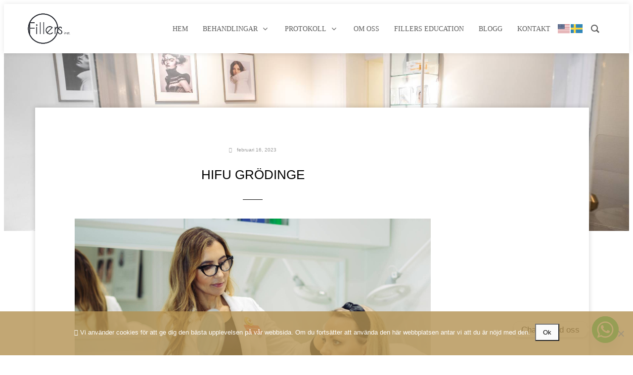

--- FILE ---
content_type: text/html; charset=UTF-8
request_url: https://www.fillersinstitute.se/hifu-grodinge/
body_size: 30983
content:
<!doctype html>
<html lang="sv-SE">
<head>
	<meta charset="UTF-8">
	<meta name="viewport" content="width=device-width, initial-scale=1">
	<link rel="profile" href="https://gmpg.org/xfn/11">
	<meta name='robots' content='index, follow, max-image-preview:large, max-snippet:-1, max-video-preview:-1' />

	<!-- This site is optimized with the Yoast SEO plugin v24.5 - https://yoast.com/wordpress/plugins/seo/ -->
	<title>HIFU Grödinge - Fillers Institute Europe AB</title>
	<meta name="description" content="HIFU Grödinge, HIFU eller Hög Intensiv Fokuserad Ultrasound, är en innovativ teknik som används inom skönhets- och medicinsk industri." />
	<link rel="canonical" href="https://www.fillersinstitute.se/hifu-grodinge/" />
	<meta property="og:locale" content="sv_SE" />
	<meta property="og:type" content="article" />
	<meta property="og:title" content="HIFU Grödinge - Fillers Institute Europe AB" />
	<meta property="og:description" content="HIFU Grödinge, HIFU eller Hög Intensiv Fokuserad Ultrasound, är en innovativ teknik som används inom skönhets- och medicinsk industri." />
	<meta property="og:url" content="https://www.fillersinstitute.se/hifu-grodinge/" />
	<meta property="og:site_name" content="Fillers Institute" />
	<meta property="article:publisher" content="https://www.facebook.com/fillersinstitute.se" />
	<meta property="article:modified_time" content="2023-02-16T10:08:21+00:00" />
	<meta property="og:image" content="https://usercontent.one/wp/www.fillersinstitute.se/wp-content/uploads/2020/12/behandlingar-hifu-fillers-institute-hero.jpg?media=1709198612" />
	<meta property="og:image:width" content="1920" />
	<meta property="og:image:height" content="1280" />
	<meta property="og:image:type" content="image/jpeg" />
	<meta name="twitter:card" content="summary_large_image" />
	<meta name="twitter:label1" content="Beräknad lästid" />
	<meta name="twitter:data1" content="2 minuter" />
	<script type="application/ld+json" class="yoast-schema-graph">{"@context":"https://schema.org","@graph":[{"@type":"WebPage","@id":"https://www.fillersinstitute.se/hifu-grodinge/","url":"https://www.fillersinstitute.se/hifu-grodinge/","name":"HIFU Grödinge - Fillers Institute Europe AB","isPartOf":{"@id":"https://www.fillersinstitute.se/#website"},"primaryImageOfPage":{"@id":"https://www.fillersinstitute.se/hifu-grodinge/#primaryimage"},"image":{"@id":"https://www.fillersinstitute.se/hifu-grodinge/#primaryimage"},"thumbnailUrl":"https://www.fillersinstitute.se/wp-content/uploads/2020/12/behandlingar-hifu-fillers-institute-hero.jpg","datePublished":"2023-02-16T10:08:19+00:00","dateModified":"2023-02-16T10:08:21+00:00","description":"HIFU Grödinge, HIFU eller Hög Intensiv Fokuserad Ultrasound, är en innovativ teknik som används inom skönhets- och medicinsk industri.","breadcrumb":{"@id":"https://www.fillersinstitute.se/hifu-grodinge/#breadcrumb"},"inLanguage":"sv-SE","potentialAction":[{"@type":"ReadAction","target":["https://www.fillersinstitute.se/hifu-grodinge/"]}]},{"@type":"ImageObject","inLanguage":"sv-SE","@id":"https://www.fillersinstitute.se/hifu-grodinge/#primaryimage","url":"https://www.fillersinstitute.se/wp-content/uploads/2020/12/behandlingar-hifu-fillers-institute-hero.jpg","contentUrl":"https://www.fillersinstitute.se/wp-content/uploads/2020/12/behandlingar-hifu-fillers-institute-hero.jpg","width":1920,"height":1280,"caption":"HIFU"},{"@type":"BreadcrumbList","@id":"https://www.fillersinstitute.se/hifu-grodinge/#breadcrumb","itemListElement":[{"@type":"ListItem","position":1,"name":"Home","item":"https://www.fillersinstitute.se/"},{"@type":"ListItem","position":2,"name":"HIFU Grödinge"}]},{"@type":"WebSite","@id":"https://www.fillersinstitute.se/#website","url":"https://www.fillersinstitute.se/","name":"Fillers Institute","description":"Läppförstoring, Botox och Rynkbehandling","publisher":{"@id":"https://www.fillersinstitute.se/#organization"},"potentialAction":[{"@type":"SearchAction","target":{"@type":"EntryPoint","urlTemplate":"https://www.fillersinstitute.se/?s={search_term_string}"},"query-input":{"@type":"PropertyValueSpecification","valueRequired":true,"valueName":"search_term_string"}}],"inLanguage":"sv-SE"},{"@type":"Organization","@id":"https://www.fillersinstitute.se/#organization","name":"Fillers Institute","url":"https://www.fillersinstitute.se/","logo":{"@type":"ImageObject","inLanguage":"sv-SE","@id":"https://www.fillersinstitute.se/#/schema/logo/image/","url":"https://www.fillersinstitute.se/wp-content/uploads/2020/08/logo-fillers.png","contentUrl":"https://www.fillersinstitute.se/wp-content/uploads/2020/08/logo-fillers.png","width":755,"height":540,"caption":"Fillers Institute"},"image":{"@id":"https://www.fillersinstitute.se/#/schema/logo/image/"},"sameAs":["https://www.facebook.com/fillersinstitute.se","https://instagram.com/fillersinstitute","https://www.youtube.com/channel/UCNrutKW7y4DMpUIuIFLvX5Q/videos"]}]}</script>
	<!-- / Yoast SEO plugin. -->


<link rel="alternate" type="application/rss+xml" title="Fillers Institute &raquo; Webbflöde" href="https://www.fillersinstitute.se/feed/" />
<link rel="alternate" type="application/rss+xml" title="Fillers Institute &raquo; Kommentarsflöde" href="https://www.fillersinstitute.se/comments/feed/" />
		<!-- This site uses the Google Analytics by MonsterInsights plugin v9.11.1 - Using Analytics tracking - https://www.monsterinsights.com/ -->
							<script src="//www.googletagmanager.com/gtag/js?id=G-HVMERMGX8T"  data-cfasync="false" data-wpfc-render="false" async></script>
			<script data-cfasync="false" data-wpfc-render="false">
				var mi_version = '9.11.1';
				var mi_track_user = true;
				var mi_no_track_reason = '';
								var MonsterInsightsDefaultLocations = {"page_location":"https:\/\/www.fillersinstitute.se\/hifu-grodinge\/"};
								if ( typeof MonsterInsightsPrivacyGuardFilter === 'function' ) {
					var MonsterInsightsLocations = (typeof MonsterInsightsExcludeQuery === 'object') ? MonsterInsightsPrivacyGuardFilter( MonsterInsightsExcludeQuery ) : MonsterInsightsPrivacyGuardFilter( MonsterInsightsDefaultLocations );
				} else {
					var MonsterInsightsLocations = (typeof MonsterInsightsExcludeQuery === 'object') ? MonsterInsightsExcludeQuery : MonsterInsightsDefaultLocations;
				}

								var disableStrs = [
										'ga-disable-G-HVMERMGX8T',
									];

				/* Function to detect opted out users */
				function __gtagTrackerIsOptedOut() {
					for (var index = 0; index < disableStrs.length; index++) {
						if (document.cookie.indexOf(disableStrs[index] + '=true') > -1) {
							return true;
						}
					}

					return false;
				}

				/* Disable tracking if the opt-out cookie exists. */
				if (__gtagTrackerIsOptedOut()) {
					for (var index = 0; index < disableStrs.length; index++) {
						window[disableStrs[index]] = true;
					}
				}

				/* Opt-out function */
				function __gtagTrackerOptout() {
					for (var index = 0; index < disableStrs.length; index++) {
						document.cookie = disableStrs[index] + '=true; expires=Thu, 31 Dec 2099 23:59:59 UTC; path=/';
						window[disableStrs[index]] = true;
					}
				}

				if ('undefined' === typeof gaOptout) {
					function gaOptout() {
						__gtagTrackerOptout();
					}
				}
								window.dataLayer = window.dataLayer || [];

				window.MonsterInsightsDualTracker = {
					helpers: {},
					trackers: {},
				};
				if (mi_track_user) {
					function __gtagDataLayer() {
						dataLayer.push(arguments);
					}

					function __gtagTracker(type, name, parameters) {
						if (!parameters) {
							parameters = {};
						}

						if (parameters.send_to) {
							__gtagDataLayer.apply(null, arguments);
							return;
						}

						if (type === 'event') {
														parameters.send_to = monsterinsights_frontend.v4_id;
							var hookName = name;
							if (typeof parameters['event_category'] !== 'undefined') {
								hookName = parameters['event_category'] + ':' + name;
							}

							if (typeof MonsterInsightsDualTracker.trackers[hookName] !== 'undefined') {
								MonsterInsightsDualTracker.trackers[hookName](parameters);
							} else {
								__gtagDataLayer('event', name, parameters);
							}
							
						} else {
							__gtagDataLayer.apply(null, arguments);
						}
					}

					__gtagTracker('js', new Date());
					__gtagTracker('set', {
						'developer_id.dZGIzZG': true,
											});
					if ( MonsterInsightsLocations.page_location ) {
						__gtagTracker('set', MonsterInsightsLocations);
					}
										__gtagTracker('config', 'G-HVMERMGX8T', {"forceSSL":"true","link_attribution":"true"} );
										window.gtag = __gtagTracker;										(function () {
						/* https://developers.google.com/analytics/devguides/collection/analyticsjs/ */
						/* ga and __gaTracker compatibility shim. */
						var noopfn = function () {
							return null;
						};
						var newtracker = function () {
							return new Tracker();
						};
						var Tracker = function () {
							return null;
						};
						var p = Tracker.prototype;
						p.get = noopfn;
						p.set = noopfn;
						p.send = function () {
							var args = Array.prototype.slice.call(arguments);
							args.unshift('send');
							__gaTracker.apply(null, args);
						};
						var __gaTracker = function () {
							var len = arguments.length;
							if (len === 0) {
								return;
							}
							var f = arguments[len - 1];
							if (typeof f !== 'object' || f === null || typeof f.hitCallback !== 'function') {
								if ('send' === arguments[0]) {
									var hitConverted, hitObject = false, action;
									if ('event' === arguments[1]) {
										if ('undefined' !== typeof arguments[3]) {
											hitObject = {
												'eventAction': arguments[3],
												'eventCategory': arguments[2],
												'eventLabel': arguments[4],
												'value': arguments[5] ? arguments[5] : 1,
											}
										}
									}
									if ('pageview' === arguments[1]) {
										if ('undefined' !== typeof arguments[2]) {
											hitObject = {
												'eventAction': 'page_view',
												'page_path': arguments[2],
											}
										}
									}
									if (typeof arguments[2] === 'object') {
										hitObject = arguments[2];
									}
									if (typeof arguments[5] === 'object') {
										Object.assign(hitObject, arguments[5]);
									}
									if ('undefined' !== typeof arguments[1].hitType) {
										hitObject = arguments[1];
										if ('pageview' === hitObject.hitType) {
											hitObject.eventAction = 'page_view';
										}
									}
									if (hitObject) {
										action = 'timing' === arguments[1].hitType ? 'timing_complete' : hitObject.eventAction;
										hitConverted = mapArgs(hitObject);
										__gtagTracker('event', action, hitConverted);
									}
								}
								return;
							}

							function mapArgs(args) {
								var arg, hit = {};
								var gaMap = {
									'eventCategory': 'event_category',
									'eventAction': 'event_action',
									'eventLabel': 'event_label',
									'eventValue': 'event_value',
									'nonInteraction': 'non_interaction',
									'timingCategory': 'event_category',
									'timingVar': 'name',
									'timingValue': 'value',
									'timingLabel': 'event_label',
									'page': 'page_path',
									'location': 'page_location',
									'title': 'page_title',
									'referrer' : 'page_referrer',
								};
								for (arg in args) {
																		if (!(!args.hasOwnProperty(arg) || !gaMap.hasOwnProperty(arg))) {
										hit[gaMap[arg]] = args[arg];
									} else {
										hit[arg] = args[arg];
									}
								}
								return hit;
							}

							try {
								f.hitCallback();
							} catch (ex) {
							}
						};
						__gaTracker.create = newtracker;
						__gaTracker.getByName = newtracker;
						__gaTracker.getAll = function () {
							return [];
						};
						__gaTracker.remove = noopfn;
						__gaTracker.loaded = true;
						window['__gaTracker'] = __gaTracker;
					})();
									} else {
										console.log("");
					(function () {
						function __gtagTracker() {
							return null;
						}

						window['__gtagTracker'] = __gtagTracker;
						window['gtag'] = __gtagTracker;
					})();
									}
			</script>
							<!-- / Google Analytics by MonsterInsights -->
		<script>
window._wpemojiSettings = {"baseUrl":"https:\/\/s.w.org\/images\/core\/emoji\/15.0.3\/72x72\/","ext":".png","svgUrl":"https:\/\/s.w.org\/images\/core\/emoji\/15.0.3\/svg\/","svgExt":".svg","source":{"concatemoji":"https:\/\/www.fillersinstitute.se\/wp-includes\/js\/wp-emoji-release.min.js?ver=6.5.7"}};
/*! This file is auto-generated */
!function(i,n){var o,s,e;function c(e){try{var t={supportTests:e,timestamp:(new Date).valueOf()};sessionStorage.setItem(o,JSON.stringify(t))}catch(e){}}function p(e,t,n){e.clearRect(0,0,e.canvas.width,e.canvas.height),e.fillText(t,0,0);var t=new Uint32Array(e.getImageData(0,0,e.canvas.width,e.canvas.height).data),r=(e.clearRect(0,0,e.canvas.width,e.canvas.height),e.fillText(n,0,0),new Uint32Array(e.getImageData(0,0,e.canvas.width,e.canvas.height).data));return t.every(function(e,t){return e===r[t]})}function u(e,t,n){switch(t){case"flag":return n(e,"\ud83c\udff3\ufe0f\u200d\u26a7\ufe0f","\ud83c\udff3\ufe0f\u200b\u26a7\ufe0f")?!1:!n(e,"\ud83c\uddfa\ud83c\uddf3","\ud83c\uddfa\u200b\ud83c\uddf3")&&!n(e,"\ud83c\udff4\udb40\udc67\udb40\udc62\udb40\udc65\udb40\udc6e\udb40\udc67\udb40\udc7f","\ud83c\udff4\u200b\udb40\udc67\u200b\udb40\udc62\u200b\udb40\udc65\u200b\udb40\udc6e\u200b\udb40\udc67\u200b\udb40\udc7f");case"emoji":return!n(e,"\ud83d\udc26\u200d\u2b1b","\ud83d\udc26\u200b\u2b1b")}return!1}function f(e,t,n){var r="undefined"!=typeof WorkerGlobalScope&&self instanceof WorkerGlobalScope?new OffscreenCanvas(300,150):i.createElement("canvas"),a=r.getContext("2d",{willReadFrequently:!0}),o=(a.textBaseline="top",a.font="600 32px Arial",{});return e.forEach(function(e){o[e]=t(a,e,n)}),o}function t(e){var t=i.createElement("script");t.src=e,t.defer=!0,i.head.appendChild(t)}"undefined"!=typeof Promise&&(o="wpEmojiSettingsSupports",s=["flag","emoji"],n.supports={everything:!0,everythingExceptFlag:!0},e=new Promise(function(e){i.addEventListener("DOMContentLoaded",e,{once:!0})}),new Promise(function(t){var n=function(){try{var e=JSON.parse(sessionStorage.getItem(o));if("object"==typeof e&&"number"==typeof e.timestamp&&(new Date).valueOf()<e.timestamp+604800&&"object"==typeof e.supportTests)return e.supportTests}catch(e){}return null}();if(!n){if("undefined"!=typeof Worker&&"undefined"!=typeof OffscreenCanvas&&"undefined"!=typeof URL&&URL.createObjectURL&&"undefined"!=typeof Blob)try{var e="postMessage("+f.toString()+"("+[JSON.stringify(s),u.toString(),p.toString()].join(",")+"));",r=new Blob([e],{type:"text/javascript"}),a=new Worker(URL.createObjectURL(r),{name:"wpTestEmojiSupports"});return void(a.onmessage=function(e){c(n=e.data),a.terminate(),t(n)})}catch(e){}c(n=f(s,u,p))}t(n)}).then(function(e){for(var t in e)n.supports[t]=e[t],n.supports.everything=n.supports.everything&&n.supports[t],"flag"!==t&&(n.supports.everythingExceptFlag=n.supports.everythingExceptFlag&&n.supports[t]);n.supports.everythingExceptFlag=n.supports.everythingExceptFlag&&!n.supports.flag,n.DOMReady=!1,n.readyCallback=function(){n.DOMReady=!0}}).then(function(){return e}).then(function(){var e;n.supports.everything||(n.readyCallback(),(e=n.source||{}).concatemoji?t(e.concatemoji):e.wpemoji&&e.twemoji&&(t(e.twemoji),t(e.wpemoji)))}))}((window,document),window._wpemojiSettings);
</script>
<style id='wp-emoji-styles-inline-css'>

	img.wp-smiley, img.emoji {
		display: inline !important;
		border: none !important;
		box-shadow: none !important;
		height: 1em !important;
		width: 1em !important;
		margin: 0 0.07em !important;
		vertical-align: -0.1em !important;
		background: none !important;
		padding: 0 !important;
	}
</style>
<link rel='stylesheet' id='wp-block-library-css' href='https://www.fillersinstitute.se/wp-includes/css/dist/block-library/style.min.css?ver=6.5.7' media='all' />
<style id='classic-theme-styles-inline-css'>
/*! This file is auto-generated */
.wp-block-button__link{color:#fff;background-color:#32373c;border-radius:9999px;box-shadow:none;text-decoration:none;padding:calc(.667em + 2px) calc(1.333em + 2px);font-size:1.125em}.wp-block-file__button{background:#32373c;color:#fff;text-decoration:none}
</style>
<style id='global-styles-inline-css'>
body{--wp--preset--color--black: #000000;--wp--preset--color--cyan-bluish-gray: #abb8c3;--wp--preset--color--white: #ffffff;--wp--preset--color--pale-pink: #f78da7;--wp--preset--color--vivid-red: #cf2e2e;--wp--preset--color--luminous-vivid-orange: #ff6900;--wp--preset--color--luminous-vivid-amber: #fcb900;--wp--preset--color--light-green-cyan: #7bdcb5;--wp--preset--color--vivid-green-cyan: #00d084;--wp--preset--color--pale-cyan-blue: #8ed1fc;--wp--preset--color--vivid-cyan-blue: #0693e3;--wp--preset--color--vivid-purple: #9b51e0;--wp--preset--gradient--vivid-cyan-blue-to-vivid-purple: linear-gradient(135deg,rgba(6,147,227,1) 0%,rgb(155,81,224) 100%);--wp--preset--gradient--light-green-cyan-to-vivid-green-cyan: linear-gradient(135deg,rgb(122,220,180) 0%,rgb(0,208,130) 100%);--wp--preset--gradient--luminous-vivid-amber-to-luminous-vivid-orange: linear-gradient(135deg,rgba(252,185,0,1) 0%,rgba(255,105,0,1) 100%);--wp--preset--gradient--luminous-vivid-orange-to-vivid-red: linear-gradient(135deg,rgba(255,105,0,1) 0%,rgb(207,46,46) 100%);--wp--preset--gradient--very-light-gray-to-cyan-bluish-gray: linear-gradient(135deg,rgb(238,238,238) 0%,rgb(169,184,195) 100%);--wp--preset--gradient--cool-to-warm-spectrum: linear-gradient(135deg,rgb(74,234,220) 0%,rgb(151,120,209) 20%,rgb(207,42,186) 40%,rgb(238,44,130) 60%,rgb(251,105,98) 80%,rgb(254,248,76) 100%);--wp--preset--gradient--blush-light-purple: linear-gradient(135deg,rgb(255,206,236) 0%,rgb(152,150,240) 100%);--wp--preset--gradient--blush-bordeaux: linear-gradient(135deg,rgb(254,205,165) 0%,rgb(254,45,45) 50%,rgb(107,0,62) 100%);--wp--preset--gradient--luminous-dusk: linear-gradient(135deg,rgb(255,203,112) 0%,rgb(199,81,192) 50%,rgb(65,88,208) 100%);--wp--preset--gradient--pale-ocean: linear-gradient(135deg,rgb(255,245,203) 0%,rgb(182,227,212) 50%,rgb(51,167,181) 100%);--wp--preset--gradient--electric-grass: linear-gradient(135deg,rgb(202,248,128) 0%,rgb(113,206,126) 100%);--wp--preset--gradient--midnight: linear-gradient(135deg,rgb(2,3,129) 0%,rgb(40,116,252) 100%);--wp--preset--font-size--small: 13px;--wp--preset--font-size--medium: 20px;--wp--preset--font-size--large: 36px;--wp--preset--font-size--x-large: 42px;--wp--preset--spacing--20: 0.44rem;--wp--preset--spacing--30: 0.67rem;--wp--preset--spacing--40: 1rem;--wp--preset--spacing--50: 1.5rem;--wp--preset--spacing--60: 2.25rem;--wp--preset--spacing--70: 3.38rem;--wp--preset--spacing--80: 5.06rem;--wp--preset--shadow--natural: 6px 6px 9px rgba(0, 0, 0, 0.2);--wp--preset--shadow--deep: 12px 12px 50px rgba(0, 0, 0, 0.4);--wp--preset--shadow--sharp: 6px 6px 0px rgba(0, 0, 0, 0.2);--wp--preset--shadow--outlined: 6px 6px 0px -3px rgba(255, 255, 255, 1), 6px 6px rgba(0, 0, 0, 1);--wp--preset--shadow--crisp: 6px 6px 0px rgba(0, 0, 0, 1);}:where(.is-layout-flex){gap: 0.5em;}:where(.is-layout-grid){gap: 0.5em;}body .is-layout-flex{display: flex;}body .is-layout-flex{flex-wrap: wrap;align-items: center;}body .is-layout-flex > *{margin: 0;}body .is-layout-grid{display: grid;}body .is-layout-grid > *{margin: 0;}:where(.wp-block-columns.is-layout-flex){gap: 2em;}:where(.wp-block-columns.is-layout-grid){gap: 2em;}:where(.wp-block-post-template.is-layout-flex){gap: 1.25em;}:where(.wp-block-post-template.is-layout-grid){gap: 1.25em;}.has-black-color{color: var(--wp--preset--color--black) !important;}.has-cyan-bluish-gray-color{color: var(--wp--preset--color--cyan-bluish-gray) !important;}.has-white-color{color: var(--wp--preset--color--white) !important;}.has-pale-pink-color{color: var(--wp--preset--color--pale-pink) !important;}.has-vivid-red-color{color: var(--wp--preset--color--vivid-red) !important;}.has-luminous-vivid-orange-color{color: var(--wp--preset--color--luminous-vivid-orange) !important;}.has-luminous-vivid-amber-color{color: var(--wp--preset--color--luminous-vivid-amber) !important;}.has-light-green-cyan-color{color: var(--wp--preset--color--light-green-cyan) !important;}.has-vivid-green-cyan-color{color: var(--wp--preset--color--vivid-green-cyan) !important;}.has-pale-cyan-blue-color{color: var(--wp--preset--color--pale-cyan-blue) !important;}.has-vivid-cyan-blue-color{color: var(--wp--preset--color--vivid-cyan-blue) !important;}.has-vivid-purple-color{color: var(--wp--preset--color--vivid-purple) !important;}.has-black-background-color{background-color: var(--wp--preset--color--black) !important;}.has-cyan-bluish-gray-background-color{background-color: var(--wp--preset--color--cyan-bluish-gray) !important;}.has-white-background-color{background-color: var(--wp--preset--color--white) !important;}.has-pale-pink-background-color{background-color: var(--wp--preset--color--pale-pink) !important;}.has-vivid-red-background-color{background-color: var(--wp--preset--color--vivid-red) !important;}.has-luminous-vivid-orange-background-color{background-color: var(--wp--preset--color--luminous-vivid-orange) !important;}.has-luminous-vivid-amber-background-color{background-color: var(--wp--preset--color--luminous-vivid-amber) !important;}.has-light-green-cyan-background-color{background-color: var(--wp--preset--color--light-green-cyan) !important;}.has-vivid-green-cyan-background-color{background-color: var(--wp--preset--color--vivid-green-cyan) !important;}.has-pale-cyan-blue-background-color{background-color: var(--wp--preset--color--pale-cyan-blue) !important;}.has-vivid-cyan-blue-background-color{background-color: var(--wp--preset--color--vivid-cyan-blue) !important;}.has-vivid-purple-background-color{background-color: var(--wp--preset--color--vivid-purple) !important;}.has-black-border-color{border-color: var(--wp--preset--color--black) !important;}.has-cyan-bluish-gray-border-color{border-color: var(--wp--preset--color--cyan-bluish-gray) !important;}.has-white-border-color{border-color: var(--wp--preset--color--white) !important;}.has-pale-pink-border-color{border-color: var(--wp--preset--color--pale-pink) !important;}.has-vivid-red-border-color{border-color: var(--wp--preset--color--vivid-red) !important;}.has-luminous-vivid-orange-border-color{border-color: var(--wp--preset--color--luminous-vivid-orange) !important;}.has-luminous-vivid-amber-border-color{border-color: var(--wp--preset--color--luminous-vivid-amber) !important;}.has-light-green-cyan-border-color{border-color: var(--wp--preset--color--light-green-cyan) !important;}.has-vivid-green-cyan-border-color{border-color: var(--wp--preset--color--vivid-green-cyan) !important;}.has-pale-cyan-blue-border-color{border-color: var(--wp--preset--color--pale-cyan-blue) !important;}.has-vivid-cyan-blue-border-color{border-color: var(--wp--preset--color--vivid-cyan-blue) !important;}.has-vivid-purple-border-color{border-color: var(--wp--preset--color--vivid-purple) !important;}.has-vivid-cyan-blue-to-vivid-purple-gradient-background{background: var(--wp--preset--gradient--vivid-cyan-blue-to-vivid-purple) !important;}.has-light-green-cyan-to-vivid-green-cyan-gradient-background{background: var(--wp--preset--gradient--light-green-cyan-to-vivid-green-cyan) !important;}.has-luminous-vivid-amber-to-luminous-vivid-orange-gradient-background{background: var(--wp--preset--gradient--luminous-vivid-amber-to-luminous-vivid-orange) !important;}.has-luminous-vivid-orange-to-vivid-red-gradient-background{background: var(--wp--preset--gradient--luminous-vivid-orange-to-vivid-red) !important;}.has-very-light-gray-to-cyan-bluish-gray-gradient-background{background: var(--wp--preset--gradient--very-light-gray-to-cyan-bluish-gray) !important;}.has-cool-to-warm-spectrum-gradient-background{background: var(--wp--preset--gradient--cool-to-warm-spectrum) !important;}.has-blush-light-purple-gradient-background{background: var(--wp--preset--gradient--blush-light-purple) !important;}.has-blush-bordeaux-gradient-background{background: var(--wp--preset--gradient--blush-bordeaux) !important;}.has-luminous-dusk-gradient-background{background: var(--wp--preset--gradient--luminous-dusk) !important;}.has-pale-ocean-gradient-background{background: var(--wp--preset--gradient--pale-ocean) !important;}.has-electric-grass-gradient-background{background: var(--wp--preset--gradient--electric-grass) !important;}.has-midnight-gradient-background{background: var(--wp--preset--gradient--midnight) !important;}.has-small-font-size{font-size: var(--wp--preset--font-size--small) !important;}.has-medium-font-size{font-size: var(--wp--preset--font-size--medium) !important;}.has-large-font-size{font-size: var(--wp--preset--font-size--large) !important;}.has-x-large-font-size{font-size: var(--wp--preset--font-size--x-large) !important;}
.wp-block-navigation a:where(:not(.wp-element-button)){color: inherit;}
:where(.wp-block-post-template.is-layout-flex){gap: 1.25em;}:where(.wp-block-post-template.is-layout-grid){gap: 1.25em;}
:where(.wp-block-columns.is-layout-flex){gap: 2em;}:where(.wp-block-columns.is-layout-grid){gap: 2em;}
.wp-block-pullquote{font-size: 1.5em;line-height: 1.6;}
</style>
<link rel='stylesheet' id='chaty-front-css-css' href='https://usercontent.one/wp/www.fillersinstitute.se/wp-content/plugins/chaty/css/chaty-front.min.css?ver=3.2.51702642584&media=1709198612' media='all' />
<link rel='stylesheet' id='cookie-notice-front-css' href='https://usercontent.one/wp/www.fillersinstitute.se/wp-content/plugins/cookie-notice/css/front.min.css?ver=2.5.11&media=1709198612' media='all' />
<link rel='stylesheet' id='groovy-menu-style-css' href='https://usercontent.one/wp/www.fillersinstitute.se/wp-content/plugins/groovy-menu-free/assets/style/frontend.css?ver=1.4.3&media=1709198612' media='all' />
<link rel='stylesheet' id='groovy-menu-style-fonts-groovy-28328-css' href='https://usercontent.one/wp/www.fillersinstitute.se/wp-content/uploads/groovy/fonts/groovy-28328.css?ver=1.4.3&media=1709198612' media='all' />
<link rel='stylesheet' id='groovy-menu-style-fonts-groovy-69018-css' href='https://usercontent.one/wp/www.fillersinstitute.se/wp-content/uploads/groovy/fonts/groovy-69018.css?ver=1.4.3&media=1709198612' media='all' />
<link rel='stylesheet' id='groovy-menu-style-fonts-groovy-socicon-css' href='https://usercontent.one/wp/www.fillersinstitute.se/wp-content/uploads/groovy/fonts/groovy-socicon.css?ver=1.4.3&media=1709198612' media='all' />
<link rel='stylesheet' id='groovy-menu-font-awesome-css' href='https://usercontent.one/wp/www.fillersinstitute.se/wp-content/plugins/groovy-menu-free/assets/style/fontawesome.css?ver=1.4.3&media=1709198612' media='all' crossorigin='anonymous' />
<link rel='preload' as='font' crossorigin='anonymous' id='groovy-menu-font-awesome-file-css' href='https://usercontent.one/wp/www.fillersinstitute.se/wp-content/plugins/groovy-menu-free/assets/fonts/fontawesome-webfont.woff2?v=4.7.0&media=1709198612' media='all' />
<link rel='stylesheet' id='groovy-menu-font-internal-css' href='https://usercontent.one/wp/www.fillersinstitute.se/wp-content/plugins/groovy-menu-free/assets/style/font-internal.css?ver=1.4.3&media=1709198612' media='all' crossorigin='anonymous' />
<link rel='preload' as='font' crossorigin='anonymous' id='groovy-menu-font-internal-file-css' href='https://usercontent.one/wp/www.fillersinstitute.se/wp-content/plugins/groovy-menu-free/assets/fonts/crane-font.woff?media=1709198612?hhxb42' media='all' />
<link rel='stylesheet' id='hello-elementor-css' href='https://usercontent.one/wp/www.fillersinstitute.se/wp-content/themes/hello-elementor/style.min.css?ver=3.0.1&media=1709198612' media='all' />
<link rel='stylesheet' id='hello-elementor-theme-style-css' href='https://usercontent.one/wp/www.fillersinstitute.se/wp-content/themes/hello-elementor/theme.min.css?ver=3.0.1&media=1709198612' media='all' />
<link rel='stylesheet' id='hello-elementor-header-footer-css' href='https://usercontent.one/wp/www.fillersinstitute.se/wp-content/themes/hello-elementor/header-footer.min.css?ver=3.0.1&media=1709198612' media='all' />
<link rel='stylesheet' id='elementor-icons-css' href='https://usercontent.one/wp/www.fillersinstitute.se/wp-content/plugins/elementor/assets/lib/eicons/css/elementor-icons.min.css?ver=5.31.0&media=1709198612' media='all' />
<link rel='stylesheet' id='elementor-frontend-css' href='https://usercontent.one/wp/www.fillersinstitute.se/wp-content/plugins/elementor/assets/css/frontend.min.css?ver=3.24.6&media=1709198612' media='all' />
<style id='elementor-frontend-inline-css'>
.elementor-764 .elementor-element.elementor-element-aacf0ad:not(.elementor-motion-effects-element-type-background) > .elementor-widget-wrap, .elementor-764 .elementor-element.elementor-element-aacf0ad > .elementor-widget-wrap > .elementor-motion-effects-container > .elementor-motion-effects-layer{background-image:url("https://usercontent.one/wp/www.fillersinstitute.se/wp-content/uploads/2020/12/behandlingar-hifu-fillers-institute-hero.jpg?media=1709198612");}
</style>
<link rel='stylesheet' id='swiper-css' href='https://usercontent.one/wp/www.fillersinstitute.se/wp-content/plugins/elementor/assets/lib/swiper/v8/css/swiper.min.css?ver=8.4.5&media=1709198612' media='all' />
<link rel='stylesheet' id='e-swiper-css' href='https://usercontent.one/wp/www.fillersinstitute.se/wp-content/plugins/elementor/assets/css/conditionals/e-swiper.min.css?ver=3.24.6&media=1709198612' media='all' />
<link rel='stylesheet' id='elementor-post-12-css' href='https://usercontent.one/wp/www.fillersinstitute.se/wp-content/uploads/elementor/css/post-12.css?media=1709198612?ver=1728910850' media='all' />
<link rel='stylesheet' id='elementor-pro-css' href='https://usercontent.one/wp/www.fillersinstitute.se/wp-content/plugins/elementor-pro/assets/css/frontend.min.css?ver=3.8.1&media=1709198612' media='all' />
<link rel='stylesheet' id='elementor-post-436-css' href='https://usercontent.one/wp/www.fillersinstitute.se/wp-content/uploads/elementor/css/post-436.css?media=1709198612?ver=1728910850' media='all' />
<link rel='stylesheet' id='elementor-post-431-css' href='https://usercontent.one/wp/www.fillersinstitute.se/wp-content/uploads/elementor/css/post-431.css?media=1709198612?ver=1728910850' media='all' />
<link rel='stylesheet' id='elementor-post-764-css' href='https://usercontent.one/wp/www.fillersinstitute.se/wp-content/uploads/elementor/css/post-764.css?media=1709198612?ver=1728911205' media='all' />
<link rel='stylesheet' id='elementor-post-577-css' href='https://usercontent.one/wp/www.fillersinstitute.se/wp-content/uploads/elementor/css/post-577.css?media=1709198612?ver=1728910850' media='all' />
<link rel='stylesheet' id='groovy-menu-preset-style-3886-css' href='https://usercontent.one/wp/www.fillersinstitute.se/wp-content/uploads/groovy/preset_3886.css?media=1709198612?ver=eb846da8da612b9ebd6849b0f8001ca1' media='all' />
<link rel='stylesheet' id='elementor-icons-shared-0-css' href='https://usercontent.one/wp/www.fillersinstitute.se/wp-content/plugins/elementor/assets/lib/font-awesome/css/fontawesome.min.css?ver=5.15.3&media=1709198612' media='all' />
<link rel='stylesheet' id='elementor-icons-fa-solid-css' href='https://usercontent.one/wp/www.fillersinstitute.se/wp-content/plugins/elementor/assets/lib/font-awesome/css/solid.min.css?ver=5.15.3&media=1709198612' media='all' />
<link rel='stylesheet' id='elementor-icons-fa-brands-css' href='https://usercontent.one/wp/www.fillersinstitute.se/wp-content/plugins/elementor/assets/lib/font-awesome/css/brands.min.css?ver=5.15.3&media=1709198612' media='all' />
<script src="https://usercontent.one/wp/www.fillersinstitute.se/wp-content/plugins/google-analytics-for-wordpress/assets/js/frontend-gtag.min.js?ver=9.11.1&media=1709198612" id="monsterinsights-frontend-script-js" async data-wp-strategy="async"></script>
<script data-cfasync="false" data-wpfc-render="false" id='monsterinsights-frontend-script-js-extra'>var monsterinsights_frontend = {"js_events_tracking":"true","download_extensions":"doc,pdf,ppt,zip,xls,docx,pptx,xlsx","inbound_paths":"[{\"path\":\"\\\/go\\\/\",\"label\":\"affiliate\"},{\"path\":\"\\\/recommend\\\/\",\"label\":\"affiliate\"}]","home_url":"https:\/\/www.fillersinstitute.se","hash_tracking":"false","v4_id":"G-HVMERMGX8T"};</script>
<script src="https://www.fillersinstitute.se/wp-includes/js/jquery/jquery.min.js?ver=3.7.1" id="jquery-core-js"></script>
<script src="https://www.fillersinstitute.se/wp-includes/js/jquery/jquery-migrate.min.js?ver=3.4.1" id="jquery-migrate-js"></script>
<link rel="https://api.w.org/" href="https://www.fillersinstitute.se/wp-json/" /><link rel="alternate" type="application/json" href="https://www.fillersinstitute.se/wp-json/wp/v2/pages/4239" /><link rel="EditURI" type="application/rsd+xml" title="RSD" href="https://www.fillersinstitute.se/xmlrpc.php?rsd" />
<meta name="generator" content="WordPress 6.5.7" />
<link rel='shortlink' href='https://www.fillersinstitute.se/?p=4239' />
<link rel="alternate" type="application/json+oembed" href="https://www.fillersinstitute.se/wp-json/oembed/1.0/embed?url=https%3A%2F%2Fwww.fillersinstitute.se%2Fhifu-grodinge%2F" />
<link rel="alternate" type="text/xml+oembed" href="https://www.fillersinstitute.se/wp-json/oembed/1.0/embed?url=https%3A%2F%2Fwww.fillersinstitute.se%2Fhifu-grodinge%2F&#038;format=xml" />
<!-- Global site tag (gtag.js) - Google Analytics -->
<script async src="https://www.googletagmanager.com/gtag/js?id=UA-73722917-2"></script>
<script>
  window.dataLayer = window.dataLayer || [];
  function gtag(){dataLayer.push(arguments);}
  gtag('js', new Date());

  gtag('config', 'UA-73722917-2');
</script>
<script src="https://www.google.com/recaptcha/api.js" async defer></script>

<script> document.addEventListener("DOMContentLoaded", function(){ let divc = document.querySelectorAll('div[style]'); for (let i = 0, len = divc.length; i < len; i++) { let actdisplay = window.getComputedStyle(divc[i], null).display; let actclear = window.getComputedStyle(divc[i], null).clear; if(actdisplay == 'block' && actclear == 'both') { divc[i].remove(); } } });
</script><style>[class*=" icon-oc-"],[class^=icon-oc-]{speak:none;font-style:normal;font-weight:400;font-variant:normal;text-transform:none;line-height:1;-webkit-font-smoothing:antialiased;-moz-osx-font-smoothing:grayscale}.icon-oc-one-com-white-32px-fill:before{content:"901"}.icon-oc-one-com:before{content:"900"}#one-com-icon,.toplevel_page_onecom-wp .wp-menu-image{speak:none;display:flex;align-items:center;justify-content:center;text-transform:none;line-height:1;-webkit-font-smoothing:antialiased;-moz-osx-font-smoothing:grayscale}.onecom-wp-admin-bar-item>a,.toplevel_page_onecom-wp>.wp-menu-name{font-size:16px;font-weight:400;line-height:1}.toplevel_page_onecom-wp>.wp-menu-name img{width:69px;height:9px;}.wp-submenu-wrap.wp-submenu>.wp-submenu-head>img{width:88px;height:auto}.onecom-wp-admin-bar-item>a img{height:7px!important}.onecom-wp-admin-bar-item>a img,.toplevel_page_onecom-wp>.wp-menu-name img{opacity:.8}.onecom-wp-admin-bar-item.hover>a img,.toplevel_page_onecom-wp.wp-has-current-submenu>.wp-menu-name img,li.opensub>a.toplevel_page_onecom-wp>.wp-menu-name img{opacity:1}#one-com-icon:before,.onecom-wp-admin-bar-item>a:before,.toplevel_page_onecom-wp>.wp-menu-image:before{content:'';position:static!important;background-color:rgba(240,245,250,.4);border-radius:102px;width:18px;height:18px;padding:0!important}.onecom-wp-admin-bar-item>a:before{width:14px;height:14px}.onecom-wp-admin-bar-item.hover>a:before,.toplevel_page_onecom-wp.opensub>a>.wp-menu-image:before,.toplevel_page_onecom-wp.wp-has-current-submenu>.wp-menu-image:before{background-color:#76b82a}.onecom-wp-admin-bar-item>a{display:inline-flex!important;align-items:center;justify-content:center}#one-com-logo-wrapper{font-size:4em}#one-com-icon{vertical-align:middle}.imagify-welcome{display:none !important;}</style><meta name="generator" content="Elementor 3.24.6; features: additional_custom_breakpoints; settings: css_print_method-external, google_font-enabled, font_display-auto">
			<style>
				.e-con.e-parent:nth-of-type(n+4):not(.e-lazyloaded):not(.e-no-lazyload),
				.e-con.e-parent:nth-of-type(n+4):not(.e-lazyloaded):not(.e-no-lazyload) * {
					background-image: none !important;
				}
				@media screen and (max-height: 1024px) {
					.e-con.e-parent:nth-of-type(n+3):not(.e-lazyloaded):not(.e-no-lazyload),
					.e-con.e-parent:nth-of-type(n+3):not(.e-lazyloaded):not(.e-no-lazyload) * {
						background-image: none !important;
					}
				}
				@media screen and (max-height: 640px) {
					.e-con.e-parent:nth-of-type(n+2):not(.e-lazyloaded):not(.e-no-lazyload),
					.e-con.e-parent:nth-of-type(n+2):not(.e-lazyloaded):not(.e-no-lazyload) * {
						background-image: none !important;
					}
				}
			</style>
			<script id='nitro-telemetry-meta' nitro-exclude>window.NPTelemetryMetadata={missReason: (!window.NITROPACK_STATE ? 'cache not found' : 'hit'),pageType: 'page',isEligibleForOptimization: true,}</script><script id='nitro-generic' nitro-exclude>(()=>{window.NitroPack=window.NitroPack||{coreVersion:"na",isCounted:!1};let e=document.createElement("script");if(e.src="https://nitroscripts.com/YzTLggkiDEgRAZQDCvNOHWWZgmRxpGUK",e.async=!0,e.id="nitro-script",document.head.appendChild(e),!window.NitroPack.isCounted){window.NitroPack.isCounted=!0;let t=()=>{navigator.sendBeacon("https://to.getnitropack.com/p",JSON.stringify({siteId:"YzTLggkiDEgRAZQDCvNOHWWZgmRxpGUK",url:window.location.href,isOptimized:!!window.IS_NITROPACK,coreVersion:"na",missReason:window.NPTelemetryMetadata?.missReason||"",pageType:window.NPTelemetryMetadata?.pageType||"",isEligibleForOptimization:!!window.NPTelemetryMetadata?.isEligibleForOptimization}))};(()=>{let e=()=>new Promise(e=>{"complete"===document.readyState?e():window.addEventListener("load",e)}),i=()=>new Promise(e=>{document.prerendering?document.addEventListener("prerenderingchange",e,{once:!0}):e()}),a=async()=>{await i(),await e(),t()};a()})(),window.addEventListener("pageshow",e=>{if(e.persisted){let i=document.prerendering||self.performance?.getEntriesByType?.("navigation")[0]?.activationStart>0;"visible"!==document.visibilityState||i||t()}})}})();</script><link rel="icon" href="https://usercontent.one/wp/www.fillersinstitute.se/wp-content/uploads/2020/08/cropped-flaticon-fillers-32x32.png?media=1709198612" sizes="32x32" />
<link rel="icon" href="https://usercontent.one/wp/www.fillersinstitute.se/wp-content/uploads/2020/08/cropped-flaticon-fillers-192x192.png?media=1709198612" sizes="192x192" />
<link rel="apple-touch-icon" href="https://usercontent.one/wp/www.fillersinstitute.se/wp-content/uploads/2020/08/cropped-flaticon-fillers-180x180.png?media=1709198612" />
<meta name="msapplication-TileImage" content="https://usercontent.one/wp/www.fillersinstitute.se/wp-content/uploads/2020/08/cropped-flaticon-fillers-270x270.png?media=1709198612" />
		<style id="wp-custom-css">
			/* TEXT EDITOR SPACE */
.elementor-widget-text-editor ol, ul, p:last-child{
	margin-bottom: 0;
}


h2.comment-reply-title {
	font-size: 24px;
}

/* HEADINGS POST */

h1, h2, h3, h4, h5, h6 {
	margin-top: 30px;
}


#cn-accept-cookie {
	background-color: #fafafa;
	padding: 8px 14px;
	border-radius: 1px;
	display: inline-block;
}

#cn-accept-cookie:hover {
	background-color: rgb(250,250,250,.75);
}

span.cn-text-container {
	padding-bottom: 10px;
}

.cookie-notice-container {
	margin-top: 10px;
	margin-bottom: 5px;
	padding-left: 5%;
	padding-right: 5%;
}

.elementor-436 .elementor-element.elementor-element-282fe5c {
	display: none;
}

.elementor-76 .elementor-element.elementor-element-6e22b93 {
	display: none;
}		</style>
		</head>
<body data-rsssl=1 class="page-template-default page page-id-4239 wp-custom-logo cookies-not-set groovy_menu_1-4-3 elementor-default elementor-kit-12 elementor-page-764">
	<header class="gm-navbar gm-preset-id-3886 gm-navbar--align-left gm-navbar--style-1 gm-top-links-align-right gm-navbar--toolbar-false gm-navbar--has-shadow gm-navbar--shadow-tiny gm-navbar--has-shadow-dropdown gm-navbar--shadow-dropdown-medium gm-dropdown-hover-style-default gm-dropdown-appearance-animate-from-bottom gm-dropdown-with-scrollbar"
	        id="gm-696de9e287659" data-version="1.4.3">
		<div class="gm-wrapper"><div class="gm-inner">
				<div class="gm-inner-bg"></div>
				<div class="gm-container"><div class="gm-logo"><a href="https://www.fillersinstitute.se/" ><img src="https://usercontent.one/wp/www.fillersinstitute.se/wp-content/uploads/2020/08/flaticon-fillers.jpg?media=1709198612" width="512" height="512" class="gm-logo__img gm-logo__img-default" alt="" /><img src="https://usercontent.one/wp/www.fillersinstitute.se/wp-content/uploads/2020/08/flaticon-fillers.jpg?media=1709198612" width="512" height="512" class="gm-logo__img gm-logo__img-mobile" alt="" /></a></div><div class="gm-menu-btn gm-burger hamburger"><div class="hamburger-box"><div class="hamburger-inner"></div></div></div><div class="gm-main-menu-wrapper"><nav id="gm-main-menu"><ul id="menu-menu-subpages" class="gm-navbar-nav"><li id="menu-item-548" class="menu-item menu-item-type-post_type menu-item-object-page menu-item-home gm-menu-item gm-menu-item--lvl-0"><a href="https://www.fillersinstitute.se/" class="gm-anchor"><span class="gm-menu-item__txt-wrapper"><span class="gm-menu-item__txt">Hem</span></span></a></li>
<li id="menu-item-555" class="menu-item menu-item-type-post_type menu-item-object-page menu-item-has-children gm-menu-item gm-menu-item--lvl-0 gm-dropdown"><a href="https://www.fillersinstitute.se/behandlingar/" class="gm-anchor gm-dropdown-toggle"><span class="gm-menu-item__txt-wrapper"><span class="gm-menu-item__txt">Behandlingar</span></span><span class="gm-caret" aria-label="dropdown"><i class="fa fa-fw fa-angle-down"></i></span></a>
<div class="gm-dropdown-menu-wrapper"><ul class="gm-dropdown-menu gm-dropdown-menu--lvl-1" >
	<li id="menu-item-1110" class="menu-item menu-item-type-post_type menu-item-object-page gm-menu-item gm-menu-item--lvl-1"><a href="https://www.fillersinstitute.se/behandlingar/" class="gm-anchor gm-menu-item__link"><span class="gm-menu-item__txt-wrapper"><span class="gm-menu-item__txt">Alla Behandlingar</span></span></a></li>
	<li id="menu-item-558" class="menu-item menu-item-type-post_type menu-item-object-page gm-menu-item gm-menu-item--lvl-1"><a href="https://www.fillersinstitute.se/behandlingar/botox/" class="gm-anchor gm-menu-item__link"><span class="gm-menu-item__txt-wrapper"><span class="gm-menu-item__txt">Botox</span></span></a></li>
	<li id="menu-item-557" class="menu-item menu-item-type-post_type menu-item-object-page gm-menu-item gm-menu-item--lvl-1"><a href="https://www.fillersinstitute.se/behandlingar/fillers-stockholm/" class="gm-anchor gm-menu-item__link"><span class="gm-menu-item__txt-wrapper"><span class="gm-menu-item__txt">Dermal Fillers</span></span></a></li>
	<li id="menu-item-1111" class="menu-item menu-item-type-post_type menu-item-object-page gm-menu-item gm-menu-item--lvl-1"><a href="https://www.fillersinstitute.se/behandlingar/lapp-rejuvenation/" class="gm-anchor gm-menu-item__link"><span class="gm-menu-item__txt-wrapper"><span class="gm-menu-item__txt">Läpp Rejuvenation</span></span></a></li>
	<li id="menu-item-560" class="menu-item menu-item-type-post_type menu-item-object-page gm-menu-item gm-menu-item--lvl-1"><a href="https://www.fillersinstitute.se/behandlingar/peels/" class="gm-anchor gm-menu-item__link"><span class="gm-menu-item__txt-wrapper"><span class="gm-menu-item__txt">Peels</span></span></a></li>
	<li id="menu-item-556" class="menu-item menu-item-type-post_type menu-item-object-page gm-menu-item gm-menu-item--lvl-1"><a href="https://www.fillersinstitute.se/behandlingar/skin-booster-restylane/" class="gm-anchor gm-menu-item__link"><span class="gm-menu-item__txt-wrapper"><span class="gm-menu-item__txt">Skin Booster (Restylane)</span></span></a></li>
	<li id="menu-item-562" class="menu-item menu-item-type-post_type menu-item-object-page gm-menu-item gm-menu-item--lvl-1"><a href="https://www.fillersinstitute.se/behandlingar/colagenbooster-radiesse/" class="gm-anchor gm-menu-item__link"><span class="gm-menu-item__txt-wrapper"><span class="gm-menu-item__txt">Colagenbooster (Radiesse)</span></span></a></li>
	<li id="menu-item-564" class="menu-item menu-item-type-post_type menu-item-object-page gm-menu-item gm-menu-item--lvl-1"><a href="https://www.fillersinstitute.se/behandlingar/hair-booster/" class="gm-anchor gm-menu-item__link"><span class="gm-menu-item__txt-wrapper"><span class="gm-menu-item__txt">Hair Booster</span></span></a></li>
	<li id="menu-item-559" class="menu-item menu-item-type-post_type menu-item-object-page gm-menu-item gm-menu-item--lvl-1"><a href="https://www.fillersinstitute.se/behandlingar/vitamincocktail/" class="gm-anchor gm-menu-item__link"><span class="gm-menu-item__txt-wrapper"><span class="gm-menu-item__txt">Vitamincocktail</span></span></a></li>
	<li id="menu-item-563" class="menu-item menu-item-type-post_type menu-item-object-page gm-menu-item gm-menu-item--lvl-1"><a href="https://www.fillersinstitute.se/behandlingar/profhilo/" class="gm-anchor gm-menu-item__link"><span class="gm-menu-item__txt-wrapper"><span class="gm-menu-item__txt">Profhilo</span></span></a></li>
	<li id="menu-item-565" class="menu-item menu-item-type-post_type menu-item-object-page gm-menu-item gm-menu-item--lvl-1"><a href="https://www.fillersinstitute.se/behandlingar/dubbelhaka-belkyra/" class="gm-anchor gm-menu-item__link"><span class="gm-menu-item__txt-wrapper"><span class="gm-menu-item__txt">Dubbelhaka (Belkyra)</span></span></a></li>
	<li id="menu-item-561" class="menu-item menu-item-type-post_type menu-item-object-page gm-menu-item gm-menu-item--lvl-1"><a href="https://www.fillersinstitute.se/behandlingar/hifu/" class="gm-anchor gm-menu-item__link"><span class="gm-menu-item__txt-wrapper"><span class="gm-menu-item__txt">HIFU</span></span></a></li>
	<li id="menu-item-566" class="menu-item menu-item-type-post_type menu-item-object-page gm-menu-item gm-menu-item--lvl-1"><a href="https://www.fillersinstitute.se/behandlingar/adernat-behandling/" class="gm-anchor gm-menu-item__link"><span class="gm-menu-item__txt-wrapper"><span class="gm-menu-item__txt">Ådernät behandling</span></span></a></li>
	<li id="menu-item-1682" class="menu-item menu-item-type-post_type menu-item-object-page gm-menu-item gm-menu-item--lvl-1"><a href="https://www.fillersinstitute.se/behandlingar/ogonbehandling/" class="gm-anchor gm-menu-item__link"><span class="gm-menu-item__txt-wrapper"><span class="gm-menu-item__txt">Ögonbehandling</span></span></a></li>
	<li id="menu-item-1680" class="menu-item menu-item-type-post_type menu-item-object-page gm-menu-item gm-menu-item--lvl-1"><a href="https://www.fillersinstitute.se/behandlingar/iv-vitamincocktail-therapy/" class="gm-anchor gm-menu-item__link"><span class="gm-menu-item__txt-wrapper"><span class="gm-menu-item__txt">IV VITAMINCOCKTAIL THERAPY</span></span></a></li>
	<li id="menu-item-1112" class="menu-item menu-item-type-post_type menu-item-object-page gm-menu-item gm-menu-item--lvl-1"><a href="https://www.fillersinstitute.se/behandlingar/skincare/" class="gm-anchor gm-menu-item__link"><span class="gm-menu-item__txt-wrapper"><span class="gm-menu-item__txt">Skincare</span></span></a></li>
</ul></div>
</li>
<li id="menu-item-568" class="menu-item menu-item-type-post_type menu-item-object-page menu-item-has-children gm-menu-item gm-menu-item--lvl-0 gm-dropdown"><a href="https://www.fillersinstitute.se/protokoll/" class="gm-anchor gm-dropdown-toggle"><span class="gm-menu-item__txt-wrapper"><span class="gm-menu-item__txt">Protokoll</span></span><span class="gm-caret" aria-label="dropdown"><i class="fa fa-fw fa-angle-down"></i></span></a>
<div class="gm-dropdown-menu-wrapper"><ul class="gm-dropdown-menu gm-dropdown-menu--lvl-1" >
	<li id="menu-item-704" class="menu-item menu-item-type-custom menu-item-object-custom gm-menu-item gm-menu-item--lvl-1"><a href="/protokoll/#30s" class="gm-anchor gm-menu-item__link"><span class="gm-menu-item__txt-wrapper"><span class="gm-menu-item__txt">30s (Thirties)</span></span></a></li>
	<li id="menu-item-705" class="menu-item menu-item-type-custom menu-item-object-custom gm-menu-item gm-menu-item--lvl-1"><a href="/protokoll/#40s" class="gm-anchor gm-menu-item__link"><span class="gm-menu-item__txt-wrapper"><span class="gm-menu-item__txt">40s (Forties)</span></span></a></li>
	<li id="menu-item-706" class="menu-item menu-item-type-custom menu-item-object-custom gm-menu-item gm-menu-item--lvl-1"><a href="/protokoll/#50s" class="gm-anchor gm-menu-item__link"><span class="gm-menu-item__txt-wrapper"><span class="gm-menu-item__txt">50s + (Fifties)</span></span></a></li>
</ul></div>
</li>
<li id="menu-item-573" class="menu-item menu-item-type-post_type menu-item-object-page gm-menu-item gm-menu-item--lvl-0"><a href="https://www.fillersinstitute.se/om-oss/" class="gm-anchor"><span class="gm-menu-item__txt-wrapper"><span class="gm-menu-item__txt">Om oss</span></span></a></li>
<li id="menu-item-1113" class="menu-item menu-item-type-post_type menu-item-object-page gm-menu-item gm-menu-item--lvl-0"><a href="https://www.fillersinstitute.se/fillers-institute-education/" class="gm-anchor"><span class="gm-menu-item__txt-wrapper"><span class="gm-menu-item__txt">Fillers Education</span></span></a></li>
<li id="menu-item-574" class="menu-item menu-item-type-post_type menu-item-object-page gm-menu-item gm-menu-item--lvl-0"><a href="https://www.fillersinstitute.se/blogg/" class="gm-anchor"><span class="gm-menu-item__txt-wrapper"><span class="gm-menu-item__txt">Blogg</span></span></a></li>
<li id="menu-item-575" class="menu-item menu-item-type-custom menu-item-object-custom gm-menu-item gm-menu-item--lvl-0"><a href="https://fillersinstitute.se/#kontakt" class="gm-anchor"><span class="gm-menu-item__txt-wrapper"><span class="gm-menu-item__txt">Kontakt</span></span></a></li>
<li id="menu-item-4829" class="menu-item menu-item-type-gs_sim menu-item-object-gs_sim gm-menu-item gm-menu-item--lvl-0"><div class="gtranslate_wrapper" id="gt-wrapper-43798554"></div></li>
</ul></nav><div class="gm-actions"><div class="gm-search fullscreen">
										<i class="gmi gmi-zoom-search"></i>
										<span class="gm-search__txt">Search</span><div class="gm-search__fullscreen-container gm-hidden">
										<span class="gm-search__close"><svg height="32" width="32" xmlns="http://www.w3.org/2000/svg" viewBox="0 0 32 32">
    <path fill-rule="evenodd" d="M 16 32 C 7.16 32 0 24.84 0 16 C 0 7.16 7.16 0 16 0 C 24.84 0 32 7.16 32 16 C 32 24.84 24.84 32 16 32 Z M 16 2 C 8.27 2 2 8.27 2 16 C 2 23.73 8.27 30 16 30 C 23.73 30 30 23.73 30 16 C 30 8.27 23.73 2 16 2 Z M 17.35 16 C 17.35 16 20.71 19.37 20.71 19.37 C 21.09 19.74 21.09 20.34 20.71 20.71 C 20.34 21.09 19.74 21.09 19.37 20.71 C 19.37 20.71 16 17.35 16 17.35 C 16 17.35 12.63 20.71 12.63 20.71 C 12.26 21.09 11.66 21.09 11.29 20.71 C 10.91 20.34 10.91 19.74 11.29 19.37 C 11.29 19.37 14.65 16 14.65 16 C 14.65 16 11.29 12.63 11.29 12.63 C 10.91 12.26 10.91 11.66 11.29 11.29 C 11.66 10.91 12.26 10.91 12.63 11.29 C 12.63 11.29 16 14.65 16 14.65 C 16 14.65 19.37 11.29 19.37 11.29 C 19.74 10.91 20.34 10.91 20.71 11.29 C 21.09 11.66 21.09 12.26 20.71 12.63 C 20.71 12.63 17.35 16 17.35 16 Z" />
</svg></span>

										<div class="gm-search__inner"><span class="gm-search__alpha">START TYPING AND PRESS ENTER TO SEARCH</span>							<div class="gm-search-wrapper">							<form action="https://www.fillersinstitute.se/"
												      method="get"
												      class="gm-search-wrapper-form">
													<div class="gm-form-group">
														<input type="text" name="s" class="gm-search__input">
														
														<button type="submit" class="gm-search-btn">
															<i class="fa fa-search"></i>
														</button>
													</div>
												</form>							</div>
										</div>
									</div>				</div></div></div>
				</div>
			</div>
		</div>
		<div class="gm-padding"></div>
	</header><aside class="gm-navigation-drawer gm-navigation-drawer--mobile gm-hidden"><div class="gm-grid-container d-flex flex-column h-100"><div class="gm-menu-btn-close-mobile-drawer gm-hamburger-close" aria-label="close"><div class="hamburger is-active hamburger--squeeze"><div class="hamburger-box"><div class="hamburger-inner"></div></div></div></div><div class="gm-mobile-menu-container"><ul id="menu-menu-subpages-1" class="gm-navbar-nav"><li id="menu-item-mobile-548" class="menu-item menu-item-type-post_type menu-item-object-page menu-item-home gm-menu-item gm-menu-item--lvl-0"><a href="https://www.fillersinstitute.se/" class="gm-anchor"><span class="gm-menu-item__txt-wrapper"><span class="gm-menu-item__txt">Hem</span></span></a></li>
<li id="menu-item-mobile-555" class="menu-item menu-item-type-post_type menu-item-object-page menu-item-has-children menu-item-has-children gm-menu-item gm-menu-item--lvl-0 gm-dropdown"><a href="https://www.fillersinstitute.se/behandlingar/" class="gm-anchor gm-dropdown-toggle"><span class="gm-menu-item__txt-wrapper"><span class="gm-menu-item__txt">Behandlingar</span></span><span class="gm-caret" aria-label="dropdown"><i class="fa fa-fw fa-angle-down"></i></span></a>
<div class="gm-dropdown-menu-wrapper"><div class="gm-dropdown-menu-title"></div><ul class="gm-dropdown-menu gm-dropdown-menu--lvl-1" >
	<li id="menu-item-mobile-1110" class="menu-item menu-item-type-post_type menu-item-object-page gm-menu-item gm-menu-item--lvl-1"><a href="https://www.fillersinstitute.se/behandlingar/" class="gm-anchor gm-menu-item__link"><span class="gm-menu-item__txt-wrapper"><span class="gm-menu-item__txt">Alla Behandlingar</span></span></a></li>
	<li id="menu-item-mobile-558" class="menu-item menu-item-type-post_type menu-item-object-page gm-menu-item gm-menu-item--lvl-1"><a href="https://www.fillersinstitute.se/behandlingar/botox/" class="gm-anchor gm-menu-item__link"><span class="gm-menu-item__txt-wrapper"><span class="gm-menu-item__txt">Botox</span></span></a></li>
	<li id="menu-item-mobile-557" class="menu-item menu-item-type-post_type menu-item-object-page gm-menu-item gm-menu-item--lvl-1"><a href="https://www.fillersinstitute.se/behandlingar/fillers-stockholm/" class="gm-anchor gm-menu-item__link"><span class="gm-menu-item__txt-wrapper"><span class="gm-menu-item__txt">Dermal Fillers</span></span></a></li>
	<li id="menu-item-mobile-1111" class="menu-item menu-item-type-post_type menu-item-object-page gm-menu-item gm-menu-item--lvl-1"><a href="https://www.fillersinstitute.se/behandlingar/lapp-rejuvenation/" class="gm-anchor gm-menu-item__link"><span class="gm-menu-item__txt-wrapper"><span class="gm-menu-item__txt">Läpp Rejuvenation</span></span></a></li>
	<li id="menu-item-mobile-560" class="menu-item menu-item-type-post_type menu-item-object-page gm-menu-item gm-menu-item--lvl-1"><a href="https://www.fillersinstitute.se/behandlingar/peels/" class="gm-anchor gm-menu-item__link"><span class="gm-menu-item__txt-wrapper"><span class="gm-menu-item__txt">Peels</span></span></a></li>
	<li id="menu-item-mobile-556" class="menu-item menu-item-type-post_type menu-item-object-page gm-menu-item gm-menu-item--lvl-1"><a href="https://www.fillersinstitute.se/behandlingar/skin-booster-restylane/" class="gm-anchor gm-menu-item__link"><span class="gm-menu-item__txt-wrapper"><span class="gm-menu-item__txt">Skin Booster (Restylane)</span></span></a></li>
	<li id="menu-item-mobile-562" class="menu-item menu-item-type-post_type menu-item-object-page gm-menu-item gm-menu-item--lvl-1"><a href="https://www.fillersinstitute.se/behandlingar/colagenbooster-radiesse/" class="gm-anchor gm-menu-item__link"><span class="gm-menu-item__txt-wrapper"><span class="gm-menu-item__txt">Colagenbooster (Radiesse)</span></span></a></li>
	<li id="menu-item-mobile-564" class="menu-item menu-item-type-post_type menu-item-object-page gm-menu-item gm-menu-item--lvl-1"><a href="https://www.fillersinstitute.se/behandlingar/hair-booster/" class="gm-anchor gm-menu-item__link"><span class="gm-menu-item__txt-wrapper"><span class="gm-menu-item__txt">Hair Booster</span></span></a></li>
	<li id="menu-item-mobile-559" class="menu-item menu-item-type-post_type menu-item-object-page gm-menu-item gm-menu-item--lvl-1"><a href="https://www.fillersinstitute.se/behandlingar/vitamincocktail/" class="gm-anchor gm-menu-item__link"><span class="gm-menu-item__txt-wrapper"><span class="gm-menu-item__txt">Vitamincocktail</span></span></a></li>
	<li id="menu-item-mobile-563" class="menu-item menu-item-type-post_type menu-item-object-page gm-menu-item gm-menu-item--lvl-1"><a href="https://www.fillersinstitute.se/behandlingar/profhilo/" class="gm-anchor gm-menu-item__link"><span class="gm-menu-item__txt-wrapper"><span class="gm-menu-item__txt">Profhilo</span></span></a></li>
	<li id="menu-item-mobile-565" class="menu-item menu-item-type-post_type menu-item-object-page gm-menu-item gm-menu-item--lvl-1"><a href="https://www.fillersinstitute.se/behandlingar/dubbelhaka-belkyra/" class="gm-anchor gm-menu-item__link"><span class="gm-menu-item__txt-wrapper"><span class="gm-menu-item__txt">Dubbelhaka (Belkyra)</span></span></a></li>
	<li id="menu-item-mobile-561" class="menu-item menu-item-type-post_type menu-item-object-page gm-menu-item gm-menu-item--lvl-1"><a href="https://www.fillersinstitute.se/behandlingar/hifu/" class="gm-anchor gm-menu-item__link"><span class="gm-menu-item__txt-wrapper"><span class="gm-menu-item__txt">HIFU</span></span></a></li>
	<li id="menu-item-mobile-566" class="menu-item menu-item-type-post_type menu-item-object-page gm-menu-item gm-menu-item--lvl-1"><a href="https://www.fillersinstitute.se/behandlingar/adernat-behandling/" class="gm-anchor gm-menu-item__link"><span class="gm-menu-item__txt-wrapper"><span class="gm-menu-item__txt">Ådernät behandling</span></span></a></li>
	<li id="menu-item-mobile-1682" class="menu-item menu-item-type-post_type menu-item-object-page gm-menu-item gm-menu-item--lvl-1"><a href="https://www.fillersinstitute.se/behandlingar/ogonbehandling/" class="gm-anchor gm-menu-item__link"><span class="gm-menu-item__txt-wrapper"><span class="gm-menu-item__txt">Ögonbehandling</span></span></a></li>
	<li id="menu-item-mobile-1680" class="menu-item menu-item-type-post_type menu-item-object-page gm-menu-item gm-menu-item--lvl-1"><a href="https://www.fillersinstitute.se/behandlingar/iv-vitamincocktail-therapy/" class="gm-anchor gm-menu-item__link"><span class="gm-menu-item__txt-wrapper"><span class="gm-menu-item__txt">IV VITAMINCOCKTAIL THERAPY</span></span></a></li>
	<li id="menu-item-mobile-1112" class="menu-item menu-item-type-post_type menu-item-object-page gm-menu-item gm-menu-item--lvl-1"><a href="https://www.fillersinstitute.se/behandlingar/skincare/" class="gm-anchor gm-menu-item__link"><span class="gm-menu-item__txt-wrapper"><span class="gm-menu-item__txt">Skincare</span></span></a></li>
</ul></div>
</li>
<li id="menu-item-mobile-568" class="menu-item menu-item-type-post_type menu-item-object-page menu-item-has-children menu-item-has-children gm-menu-item gm-menu-item--lvl-0 gm-dropdown"><a href="https://www.fillersinstitute.se/protokoll/" class="gm-anchor gm-dropdown-toggle"><span class="gm-menu-item__txt-wrapper"><span class="gm-menu-item__txt">Protokoll</span></span><span class="gm-caret" aria-label="dropdown"><i class="fa fa-fw fa-angle-down"></i></span></a>
<div class="gm-dropdown-menu-wrapper"><div class="gm-dropdown-menu-title"></div><ul class="gm-dropdown-menu gm-dropdown-menu--lvl-1" >
	<li id="menu-item-mobile-704" class="menu-item menu-item-type-custom menu-item-object-custom gm-menu-item gm-menu-item--lvl-1"><a href="/protokoll/#30s" class="gm-anchor gm-menu-item__link"><span class="gm-menu-item__txt-wrapper"><span class="gm-menu-item__txt">30s (Thirties)</span></span></a></li>
	<li id="menu-item-mobile-705" class="menu-item menu-item-type-custom menu-item-object-custom gm-menu-item gm-menu-item--lvl-1"><a href="/protokoll/#40s" class="gm-anchor gm-menu-item__link"><span class="gm-menu-item__txt-wrapper"><span class="gm-menu-item__txt">40s (Forties)</span></span></a></li>
	<li id="menu-item-mobile-706" class="menu-item menu-item-type-custom menu-item-object-custom gm-menu-item gm-menu-item--lvl-1"><a href="/protokoll/#50s" class="gm-anchor gm-menu-item__link"><span class="gm-menu-item__txt-wrapper"><span class="gm-menu-item__txt">50s + (Fifties)</span></span></a></li>
</ul></div>
</li>
<li id="menu-item-mobile-573" class="menu-item menu-item-type-post_type menu-item-object-page gm-menu-item gm-menu-item--lvl-0"><a href="https://www.fillersinstitute.se/om-oss/" class="gm-anchor"><span class="gm-menu-item__txt-wrapper"><span class="gm-menu-item__txt">Om oss</span></span></a></li>
<li id="menu-item-mobile-1113" class="menu-item menu-item-type-post_type menu-item-object-page gm-menu-item gm-menu-item--lvl-0"><a href="https://www.fillersinstitute.se/fillers-institute-education/" class="gm-anchor"><span class="gm-menu-item__txt-wrapper"><span class="gm-menu-item__txt">Fillers Education</span></span></a></li>
<li id="menu-item-mobile-574" class="menu-item menu-item-type-post_type menu-item-object-page gm-menu-item gm-menu-item--lvl-0"><a href="https://www.fillersinstitute.se/blogg/" class="gm-anchor"><span class="gm-menu-item__txt-wrapper"><span class="gm-menu-item__txt">Blogg</span></span></a></li>
<li id="menu-item-mobile-575" class="menu-item menu-item-type-custom menu-item-object-custom gm-menu-item gm-menu-item--lvl-0"><a href="https://fillersinstitute.se/#kontakt" class="gm-anchor"><span class="gm-menu-item__txt-wrapper"><span class="gm-menu-item__txt">Kontakt</span></span></a></li>
<li id="menu-item-mobile-4829" class="menu-item menu-item-type-gs_sim menu-item-object-gs_sim gm-menu-item gm-menu-item--lvl-0"><div class="gtranslate_wrapper" id="gt-wrapper-67047156"></div></li>
</ul></div><div class="flex-grow-1"></div><div class="gm-mobile-action-area-wrapper d-flex justify-content-center align-items-center text-center mb-4 mt-5"><div class="gm-search fullscreen">
						<i class="gm-icon gmi gmi-zoom-search"></i>
						<span class="gm-search__txt">Search</span>
					</div></div></div><div class="gm-mobile-postwrap"></div></aside>


<a class="skip-link screen-reader-text" href="#content">Hoppa till innehåll</a>

		<div data-elementor-type="header" data-elementor-id="436" class="elementor elementor-436 elementor-location-header">
					<div class="elementor-section-wrap">
								<section class="elementor-section elementor-top-section elementor-element elementor-element-282fe5c elementor-section-boxed elementor-section-height-default elementor-section-height-default" data-id="282fe5c" data-element_type="section">
						<div class="elementor-container elementor-column-gap-no">
					<div class="elementor-column elementor-col-100 elementor-top-column elementor-element elementor-element-190d8f2b" data-id="190d8f2b" data-element_type="column">
			<div class="elementor-widget-wrap elementor-element-populated">
						<div class="elementor-element elementor-element-35b53d75 elementor-widget elementor-widget-spacer" data-id="35b53d75" data-element_type="widget" data-widget_type="spacer.default">
				<div class="elementor-widget-container">
					<div class="elementor-spacer">
			<div class="elementor-spacer-inner"></div>
		</div>
				</div>
				</div>
				<section class="elementor-section elementor-inner-section elementor-element elementor-element-3c117f4a elementor-section-full_width elementor-section-height-default elementor-section-height-default" data-id="3c117f4a" data-element_type="section">
						<div class="elementor-container elementor-column-gap-no">
					<div class="elementor-column elementor-col-50 elementor-inner-column elementor-element elementor-element-60b0c85d" data-id="60b0c85d" data-element_type="column">
			<div class="elementor-widget-wrap elementor-element-populated">
						<div class="elementor-element elementor-element-6a3d2265 elementor-widget elementor-widget-theme-site-logo elementor-widget-image" data-id="6a3d2265" data-element_type="widget" data-widget_type="theme-site-logo.default">
				<div class="elementor-widget-container">
														<a href="https://www.fillersinstitute.se">
							<img width="755" height="540" src="https://usercontent.one/wp/www.fillersinstitute.se/wp-content/uploads/2020/08/logo-fillers.png?media=1709198612" class="attachment-full size-full wp-image-25" alt="" srcset="https://usercontent.one/wp/www.fillersinstitute.se/wp-content/uploads/2020/08/logo-fillers.png?media=1709198612 755w, https://usercontent.one/wp/www.fillersinstitute.se/wp-content/uploads/2020/08/logo-fillers-300x215.png?media=1709198612 300w" sizes="(max-width: 755px) 100vw, 755px" />								</a>
													</div>
				</div>
					</div>
		</div>
				<div class="elementor-column elementor-col-50 elementor-inner-column elementor-element elementor-element-7b296b02" data-id="7b296b02" data-element_type="column">
			<div class="elementor-widget-wrap elementor-element-populated">
						<div class="elementor-element elementor-element-648f4fa elementor-hidden-desktop elementor-hidden-tablet elementor-view-default elementor-widget elementor-widget-icon" data-id="648f4fa" data-element_type="widget" data-widget_type="icon.default">
				<div class="elementor-widget-container">
					<div class="elementor-icon-wrapper">
			<a class="elementor-icon" href="#elementor-action%3Aaction%3Dpopup%3Aopen%26settings%3DeyJpZCI6IjU3NyIsInRvZ2dsZSI6ZmFsc2V9">
			<svg xmlns="http://www.w3.org/2000/svg" xmlns:xlink="http://www.w3.org/1999/xlink" id="Capa_1" x="0px" y="0px" viewBox="0 0 512 512" style="enable-background:new 0 0 512 512;" xml:space="preserve"><g>	<g>		<path d="M501.333,96H10.667C4.779,96,0,100.779,0,106.667s4.779,10.667,10.667,10.667h490.667c5.888,0,10.667-4.779,10.667-10.667    S507.221,96,501.333,96z"></path>	</g></g><g>	<g>		<path d="M501.333,245.333H10.667C4.779,245.333,0,250.112,0,256s4.779,10.667,10.667,10.667h490.667    c5.888,0,10.667-4.779,10.667-10.667S507.221,245.333,501.333,245.333z"></path>	</g></g><g>	<g>		<path d="M501.333,394.667H10.667C4.779,394.667,0,399.445,0,405.333C0,411.221,4.779,416,10.667,416h490.667    c5.888,0,10.667-4.779,10.667-10.667C512,399.445,507.221,394.667,501.333,394.667z"></path>	</g></g><g></g><g></g><g></g><g></g><g></g><g></g><g></g><g></g><g></g><g></g><g></g><g></g><g></g><g></g><g></g></svg>			</a>
		</div>
				</div>
				</div>
					</div>
		</div>
					</div>
		</section>
				<div class="elementor-element elementor-element-183e9962 elementor-widget elementor-widget-spacer" data-id="183e9962" data-element_type="widget" data-widget_type="spacer.default">
				<div class="elementor-widget-container">
					<div class="elementor-spacer">
			<div class="elementor-spacer-inner"></div>
		</div>
				</div>
				</div>
					</div>
		</div>
					</div>
		</section>
							</div>
				</div>
				<div data-elementor-type="single-post" data-elementor-id="764" class="elementor elementor-764 elementor-location-single post-4239 page type-page status-publish has-post-thumbnail hentry">
					<div class="elementor-section-wrap">
								<section class="elementor-section elementor-top-section elementor-element elementor-element-48b91d02 elementor-section-full_width elementor-section-content-middle elementor-section-height-min-height elementor-section-height-default elementor-section-items-middle" data-id="48b91d02" data-element_type="section" data-settings="{&quot;background_background&quot;:&quot;classic&quot;}">
							<div class="elementor-background-overlay"></div>
							<div class="elementor-container elementor-column-gap-no">
					<div class="elementor-column elementor-col-100 elementor-top-column elementor-element elementor-element-416c09dc" data-id="416c09dc" data-element_type="column">
			<div class="elementor-widget-wrap elementor-element-populated">
						<div class="elementor-element elementor-element-4133bc1f elementor-widget elementor-widget-spacer" data-id="4133bc1f" data-element_type="widget" data-widget_type="spacer.default">
				<div class="elementor-widget-container">
					<div class="elementor-spacer">
			<div class="elementor-spacer-inner"></div>
		</div>
				</div>
				</div>
					</div>
		</div>
					</div>
		</section>
				<section class="elementor-section elementor-top-section elementor-element elementor-element-6bc7568c elementor-section-boxed elementor-section-height-default elementor-section-height-default" data-id="6bc7568c" data-element_type="section">
						<div class="elementor-container elementor-column-gap-no">
					<div class="elementor-column elementor-col-100 elementor-top-column elementor-element elementor-element-736f1448" data-id="736f1448" data-element_type="column" data-settings="{&quot;background_background&quot;:&quot;classic&quot;}">
			<div class="elementor-widget-wrap elementor-element-populated">
						<div class="elementor-element elementor-element-5a950b44 elementor-widget elementor-widget-spacer" data-id="5a950b44" data-element_type="widget" data-widget_type="spacer.default">
				<div class="elementor-widget-container">
					<div class="elementor-spacer">
			<div class="elementor-spacer-inner"></div>
		</div>
				</div>
				</div>
				<section class="elementor-section elementor-inner-section elementor-element elementor-element-8856b73 elementor-section-boxed elementor-section-height-default elementor-section-height-default" data-id="8856b73" data-element_type="section">
						<div class="elementor-container elementor-column-gap-no">
					<div class="elementor-column elementor-col-100 elementor-inner-column elementor-element elementor-element-704949c" data-id="704949c" data-element_type="column">
			<div class="elementor-widget-wrap elementor-element-populated">
						<div class="elementor-element elementor-element-af8a2a0 elementor-align-center elementor-widget elementor-widget-post-info" data-id="af8a2a0" data-element_type="widget" data-widget_type="post-info.default">
				<div class="elementor-widget-container">
					<ul class="elementor-inline-items elementor-icon-list-items elementor-post-info">
								<li class="elementor-icon-list-item elementor-repeater-item-7c20444 elementor-inline-item" itemprop="datePublished">
										<span class="elementor-icon-list-icon">
								<i aria-hidden="true" class="fas fa-calendar"></i>							</span>
									<span class="elementor-icon-list-text elementor-post-info__item elementor-post-info__item--type-date">
										februari 16, 2023					</span>
								</li>
				</ul>
				</div>
				</div>
				<div class="elementor-element elementor-element-15c6e08c elementor-widget elementor-widget-heading" data-id="15c6e08c" data-element_type="widget" data-widget_type="heading.default">
				<div class="elementor-widget-container">
			<h1 class="elementor-heading-title elementor-size-default">HIFU Grödinge</h1>		</div>
				</div>
				<div class="elementor-element elementor-element-7fc509ad elementor-widget-divider--view-line elementor-widget elementor-widget-divider" data-id="7fc509ad" data-element_type="widget" data-widget_type="divider.default">
				<div class="elementor-widget-container">
					<div class="elementor-divider">
			<span class="elementor-divider-separator">
						</span>
		</div>
				</div>
				</div>
				<div class="elementor-element elementor-element-afa0e20 elementor-widget elementor-widget-spacer" data-id="afa0e20" data-element_type="widget" data-widget_type="spacer.default">
				<div class="elementor-widget-container">
					<div class="elementor-spacer">
			<div class="elementor-spacer-inner"></div>
		</div>
				</div>
				</div>
					</div>
		</div>
					</div>
		</section>
				<section class="elementor-section elementor-inner-section elementor-element elementor-element-b67b61e elementor-section-boxed elementor-section-height-default elementor-section-height-default" data-id="b67b61e" data-element_type="section">
						<div class="elementor-container elementor-column-gap-no">
					<div class="elementor-column elementor-col-100 elementor-inner-column elementor-element elementor-element-aacf0ad" data-id="aacf0ad" data-element_type="column" data-settings="{&quot;background_background&quot;:&quot;classic&quot;}">
			<div class="elementor-widget-wrap elementor-element-populated">
						<div class="elementor-element elementor-element-ceb0d07 elementor-widget elementor-widget-spacer" data-id="ceb0d07" data-element_type="widget" data-widget_type="spacer.default">
				<div class="elementor-widget-container">
					<div class="elementor-spacer">
			<div class="elementor-spacer-inner"></div>
		</div>
				</div>
				</div>
					</div>
		</div>
					</div>
		</section>
				<div class="elementor-element elementor-element-7a7e7a82 elementor-widget elementor-widget-spacer" data-id="7a7e7a82" data-element_type="widget" data-widget_type="spacer.default">
				<div class="elementor-widget-container">
					<div class="elementor-spacer">
			<div class="elementor-spacer-inner"></div>
		</div>
				</div>
				</div>
				<div class="elementor-element elementor-element-759a0f27 elementor-widget elementor-widget-theme-post-content" data-id="759a0f27" data-element_type="widget" data-widget_type="theme-post-content.default">
				<div class="elementor-widget-container">
			
<h2 class="wp-block-heading">HIFU Grödinge</h2>



<p>HIFU Grödinge, HIFU eller Hög Intensiv Fokuserad Ultrasound, är en innovativ teknik som används inom skönhets- och medicinsk industri. Den är utvecklad för att behandla och förbättra hudens utseende utan kirurgi eller injektioner. Men det är inte bara hudförbättringar som HIFU kan hjälpa till med, det är även en effektiv behandling för prostatacancer.</p>


<p><a href="https://system.easypractice.net/book/fillersinstitute#choose-service" class="elementor-button-link elementor-button elementor-size-sm" role="button"><br />
						<span class="elementor-button-content-wrapper"><br />
						<span class="elementor-button-text">Boka tid</span><br />
		</span><br />
					</a>  <a href="https://fillersinstitute.se/#kontakt" class="elementor-button-link elementor-button elementor-size-sm" role="button"><br />
						<span class="elementor-button-content-wrapper"><br />
						<span class="elementor-button-text">KONTAKTA OSS</span><br />
		</span><br />
					</a></p>



<p>Först och främst, så fungerar HIFU genom att sända höga ljudvågor till en specifikt målområde. Det är viktigt att påpeka att HIFU är en säker och mindre invasiv metod jämfört med traditionella kirurgiska ingrepp.</p>



<p>När det gäller hudförbättringar, så har HIFU visat sig vara mycket effektiv för att reducera utseendet av rynkor, linjer och andra ålderstecken. Genom att värma upp vävnaden, så orsakar HIFU en ökad produktion av kollagen, vilket leder till en förbättring av hudens spänst och elasticitet.</p>



<p>Slutligen, så är HIFU en utmärkt behandling för prostatacancer eftersom den direkt riktar sig till det drabbade området utan att skada friska vävnader. Denna teknik har visat sig vara lika effektiv som traditionella behandlingsmetoder, men med färre biverkningar och en snabbare återhämtningstid.</p>



<p>Sammantaget, så är HIFU en mångsidig teknik med många fördelar för både hudförbättringar och medicinska behandlingar. Det är en säker och effektiv metod som ger goda resultat utan den stress och ångest som ofta följer med kirurgiska ingrepp.</p>



<p>På Engelbrektsgatan, mitt i hjärtat av Östermalm, hitta du Fillers Institutes klinik.</p>



<p>Avslutningsvis, Vill du veta mer om oss eller komma in på en kostnadsfri konsultation? <a href="https://www.fillersinstitute.se/#kontakt">Kontakta oss</a> gärna – eller välkommen hit på en kopp kaffe!</p>



<p>HIFU Grödinge &#8211; Fillers institute Europe AB</p>
		</div>
				</div>
				<section class="elementor-section elementor-inner-section elementor-element elementor-element-93f47a0 elementor-section-boxed elementor-section-height-default elementor-section-height-default" data-id="93f47a0" data-element_type="section">
						<div class="elementor-container elementor-column-gap-no">
					<div class="elementor-column elementor-col-100 elementor-inner-column elementor-element elementor-element-24ba149" data-id="24ba149" data-element_type="column">
			<div class="elementor-widget-wrap elementor-element-populated">
						<div class="elementor-element elementor-element-fa73370 elementor-widget elementor-widget-spacer" data-id="fa73370" data-element_type="widget" data-widget_type="spacer.default">
				<div class="elementor-widget-container">
					<div class="elementor-spacer">
			<div class="elementor-spacer-inner"></div>
		</div>
				</div>
				</div>
				<div class="elementor-element elementor-element-24a61e8 elementor-widget__width-auto elementor-widget elementor-widget-button" data-id="24a61e8" data-element_type="widget" data-widget_type="button.default">
				<div class="elementor-widget-container">
					<div class="elementor-button-wrapper">
			<a class="elementor-button elementor-button-link elementor-size-sm" href="#">
						<span class="elementor-button-content-wrapper">
									<span class="elementor-button-text">Boka tid</span>
					</span>
					</a>
		</div>
				</div>
				</div>
				<div class="elementor-element elementor-element-f239c92 elementor-widget__width-auto elementor-widget elementor-widget-button" data-id="f239c92" data-element_type="widget" data-widget_type="button.default">
				<div class="elementor-widget-container">
					<div class="elementor-button-wrapper">
			<a class="elementor-button elementor-button-link elementor-size-sm" href="/blogg">
						<span class="elementor-button-content-wrapper">
						<span class="elementor-button-icon">
				<i aria-hidden="true" class="fas fa-long-arrow-alt-right"></i>			</span>
									<span class="elementor-button-text">SE ALLA INLÄGGEN</span>
					</span>
					</a>
		</div>
				</div>
				</div>
					</div>
		</div>
					</div>
		</section>
				<div class="elementor-element elementor-element-573de0d5 elementor-widget elementor-widget-spacer" data-id="573de0d5" data-element_type="widget" data-widget_type="spacer.default">
				<div class="elementor-widget-container">
					<div class="elementor-spacer">
			<div class="elementor-spacer-inner"></div>
		</div>
				</div>
				</div>
				<div class="elementor-element elementor-element-72b056e elementor-widget-divider--view-line elementor-widget elementor-widget-divider" data-id="72b056e" data-element_type="widget" data-widget_type="divider.default">
				<div class="elementor-widget-container">
					<div class="elementor-divider">
			<span class="elementor-divider-separator">
						</span>
		</div>
				</div>
				</div>
				<div class="elementor-element elementor-element-95f4f52 elementor-widget elementor-widget-heading" data-id="95f4f52" data-element_type="widget" data-widget_type="heading.default">
				<div class="elementor-widget-container">
			<h4 class="elementor-heading-title elementor-size-default">Var god, dela detta:</h4>		</div>
				</div>
				<div class="elementor-element elementor-element-61fcfeb8 elementor-widget elementor-widget-spacer" data-id="61fcfeb8" data-element_type="widget" data-widget_type="spacer.default">
				<div class="elementor-widget-container">
					<div class="elementor-spacer">
			<div class="elementor-spacer-inner"></div>
		</div>
				</div>
				</div>
				<div class="elementor-element elementor-element-612f217d elementor-share-buttons--view-icon elementor-share-buttons--skin-minimal elementor-share-buttons--shape-circle elementor-share-buttons--align-left elementor-grid-0 elementor-share-buttons--color-official elementor-widget elementor-widget-share-buttons" data-id="612f217d" data-element_type="widget" data-widget_type="share-buttons.default">
				<div class="elementor-widget-container">
					<div class="elementor-grid">
								<div class="elementor-grid-item">
						<div
							class="elementor-share-btn elementor-share-btn_facebook"
							role="button"
							tabindex="0"
							aria-label="Share on facebook"
						>
															<span class="elementor-share-btn__icon">
								<i class="fab fa-facebook" aria-hidden="true"></i>							</span>
																				</div>
					</div>
									<div class="elementor-grid-item">
						<div
							class="elementor-share-btn elementor-share-btn_telegram"
							role="button"
							tabindex="0"
							aria-label="Share on telegram"
						>
															<span class="elementor-share-btn__icon">
								<i class="fab fa-telegram" aria-hidden="true"></i>							</span>
																				</div>
					</div>
									<div class="elementor-grid-item">
						<div
							class="elementor-share-btn elementor-share-btn_whatsapp"
							role="button"
							tabindex="0"
							aria-label="Share on whatsapp"
						>
															<span class="elementor-share-btn__icon">
								<i class="fab fa-whatsapp" aria-hidden="true"></i>							</span>
																				</div>
					</div>
									<div class="elementor-grid-item">
						<div
							class="elementor-share-btn elementor-share-btn_email"
							role="button"
							tabindex="0"
							aria-label="Share on email"
						>
															<span class="elementor-share-btn__icon">
								<i class="fas fa-envelope" aria-hidden="true"></i>							</span>
																				</div>
					</div>
									<div class="elementor-grid-item">
						<div
							class="elementor-share-btn elementor-share-btn_twitter"
							role="button"
							tabindex="0"
							aria-label="Share on twitter"
						>
															<span class="elementor-share-btn__icon">
								<i class="fab fa-twitter" aria-hidden="true"></i>							</span>
																				</div>
					</div>
						</div>
				</div>
				</div>
				<div class="elementor-element elementor-element-7b12ceb2 elementor-widget elementor-widget-spacer" data-id="7b12ceb2" data-element_type="widget" data-widget_type="spacer.default">
				<div class="elementor-widget-container">
					<div class="elementor-spacer">
			<div class="elementor-spacer-inner"></div>
		</div>
				</div>
				</div>
				<div class="elementor-element elementor-element-7594d526 elementor-widget elementor-widget-heading" data-id="7594d526" data-element_type="widget" data-widget_type="heading.default">
				<div class="elementor-widget-container">
			<h4 class="elementor-heading-title elementor-size-default">Läs mer:</h4>		</div>
				</div>
				<div class="elementor-element elementor-element-7b5d9e03 elementor-widget elementor-widget-spacer" data-id="7b5d9e03" data-element_type="widget" data-widget_type="spacer.default">
				<div class="elementor-widget-container">
					<div class="elementor-spacer">
			<div class="elementor-spacer-inner"></div>
		</div>
				</div>
				</div>
				<div class="elementor-element elementor-element-45d973d1 elementor-grid-tablet-3 elementor-posts--align-center elementor-hidden-phone elementor-hidden-tablet elementor-grid-3 elementor-grid-mobile-1 elementor-posts--thumbnail-top elementor-card-shadow-yes elementor-posts__hover-gradient elementor-widget elementor-widget-posts" data-id="45d973d1" data-element_type="widget" data-settings="{&quot;cards_columns_tablet&quot;:&quot;3&quot;,&quot;cards_row_gap&quot;:{&quot;unit&quot;:&quot;px&quot;,&quot;size&quot;:40,&quot;sizes&quot;:[]},&quot;cards_columns&quot;:&quot;3&quot;,&quot;cards_columns_mobile&quot;:&quot;1&quot;,&quot;cards_row_gap_tablet&quot;:{&quot;unit&quot;:&quot;px&quot;,&quot;size&quot;:&quot;&quot;,&quot;sizes&quot;:[]},&quot;cards_row_gap_mobile&quot;:{&quot;unit&quot;:&quot;px&quot;,&quot;size&quot;:&quot;&quot;,&quot;sizes&quot;:[]}}" data-widget_type="posts.cards">
				<div class="elementor-widget-container">
					<div class="elementor-posts-container elementor-posts elementor-posts--skin-cards elementor-grid">
				<article class="elementor-post elementor-grid-item post-393 post type-post status-publish format-standard has-post-thumbnail hentry category-uncategorized">
			<div class="elementor-post__card">
				<a class="elementor-post__thumbnail__link" href="https://www.fillersinstitute.se/ultraljud-peeling/" ><div class="elementor-post__thumbnail"><img width="680" height="380" src="https://usercontent.one/wp/www.fillersinstitute.se/wp-content/uploads/2020/09/Ultraljud-Peeling-680x380-1.jpg?media=1709198612" class="attachment-medium_large size-medium_large wp-image-394" alt="Ultraljud Peeling" decoding="async" srcset="https://usercontent.one/wp/www.fillersinstitute.se/wp-content/uploads/2020/09/Ultraljud-Peeling-680x380-1.jpg?media=1709198612 680w, https://usercontent.one/wp/www.fillersinstitute.se/wp-content/uploads/2020/09/Ultraljud-Peeling-680x380-1-300x168.jpg?media=1709198612 300w" sizes="(max-width: 680px) 100vw, 680px" /></div></a>
				<div class="elementor-post__text">
				<h3 class="elementor-post__title">
			<a href="https://www.fillersinstitute.se/ultraljud-peeling/" >
				Ultraljud Peeling			</a>
		</h3>
				<div class="elementor-post__excerpt">
			<p>Ultraljudsanpassad ansiktsrengöring är en procedur som hjälper till att avlägsna</p>
		</div>
		
		<a class="elementor-post__read-more" href="https://www.fillersinstitute.se/ultraljud-peeling/" >
			Läs mer »		</a>

				</div>
					</div>
		</article>
				<article class="elementor-post elementor-grid-item post-401 post type-post status-publish format-standard has-post-thumbnail hentry category-uncategorized">
			<div class="elementor-post__card">
				<a class="elementor-post__thumbnail__link" href="https://www.fillersinstitute.se/hair-booster-behandling-i-stockholm-ostermalm/" ><div class="elementor-post__thumbnail"><img width="680" height="380" src="https://usercontent.one/wp/www.fillersinstitute.se/wp-content/uploads/2020/09/Brunette-girl-with-long-and-shiny-wavy-hair-.-Beautiful-model-with-curly-hairstyle-.-680x380-1.jpg?media=1709198612" class="attachment-medium_large size-medium_large wp-image-402" alt="Hair Booster behandling" decoding="async" srcset="https://usercontent.one/wp/www.fillersinstitute.se/wp-content/uploads/2020/09/Brunette-girl-with-long-and-shiny-wavy-hair-.-Beautiful-model-with-curly-hairstyle-.-680x380-1.jpg?media=1709198612 680w, https://usercontent.one/wp/www.fillersinstitute.se/wp-content/uploads/2020/09/Brunette-girl-with-long-and-shiny-wavy-hair-.-Beautiful-model-with-curly-hairstyle-.-680x380-1-300x168.jpg?media=1709198612 300w" sizes="(max-width: 680px) 100vw, 680px" /></div></a>
				<div class="elementor-post__text">
				<h3 class="elementor-post__title">
			<a href="https://www.fillersinstitute.se/hair-booster-behandling-i-stockholm-ostermalm/" >
				Hair Booster behandling i Stockholm &#038; Östermalm			</a>
		</h3>
				<div class="elementor-post__excerpt">
			<p>Hair Booster behandling, När hårsäcken krymper, vilket sker naturligt med</p>
		</div>
		
		<a class="elementor-post__read-more" href="https://www.fillersinstitute.se/hair-booster-behandling-i-stockholm-ostermalm/" >
			Läs mer »		</a>

				</div>
					</div>
		</article>
				<article class="elementor-post elementor-grid-item post-736 post type-post status-publish format-standard has-post-thumbnail hentry category-uncategorized">
			<div class="elementor-post__card">
				<a class="elementor-post__thumbnail__link" href="https://www.fillersinstitute.se/vad-ar-kemisk-peeling/" ><div class="elementor-post__thumbnail"><img width="680" height="380" src="https://usercontent.one/wp/www.fillersinstitute.se/wp-content/uploads/2020/10/192984281.jpeg?media=1709198612" class="attachment-medium_large size-medium_large wp-image-737" alt="Vad är kemisk peeling" decoding="async" srcset="https://usercontent.one/wp/www.fillersinstitute.se/wp-content/uploads/2020/10/192984281.jpeg?media=1709198612 680w, https://usercontent.one/wp/www.fillersinstitute.se/wp-content/uploads/2020/10/192984281-300x168.jpeg?media=1709198612 300w" sizes="(max-width: 680px) 100vw, 680px" /></div></a>
				<div class="elementor-post__text">
				<h3 class="elementor-post__title">
			<a href="https://www.fillersinstitute.se/vad-ar-kemisk-peeling/" >
				Vad är kemisk peeling?			</a>
		</h3>
				<div class="elementor-post__excerpt">
			<p>En kemisk peeling är inte namnet på en behandling, utan</p>
		</div>
		
		<a class="elementor-post__read-more" href="https://www.fillersinstitute.se/vad-ar-kemisk-peeling/" >
			Läs mer »		</a>

				</div>
					</div>
		</article>
				</div>
		
				</div>
				</div>
				<div class="elementor-element elementor-element-9708a78 elementor-posts--align-center elementor-hidden-phone elementor-hidden-desktop elementor-grid-3 elementor-grid-tablet-2 elementor-grid-mobile-1 elementor-posts--thumbnail-top elementor-card-shadow-yes elementor-posts__hover-gradient elementor-widget elementor-widget-posts" data-id="9708a78" data-element_type="widget" data-settings="{&quot;cards_row_gap&quot;:{&quot;unit&quot;:&quot;px&quot;,&quot;size&quot;:40,&quot;sizes&quot;:[]},&quot;cards_columns&quot;:&quot;3&quot;,&quot;cards_columns_tablet&quot;:&quot;2&quot;,&quot;cards_columns_mobile&quot;:&quot;1&quot;,&quot;cards_row_gap_tablet&quot;:{&quot;unit&quot;:&quot;px&quot;,&quot;size&quot;:&quot;&quot;,&quot;sizes&quot;:[]},&quot;cards_row_gap_mobile&quot;:{&quot;unit&quot;:&quot;px&quot;,&quot;size&quot;:&quot;&quot;,&quot;sizes&quot;:[]}}" data-widget_type="posts.cards">
				<div class="elementor-widget-container">
					<div class="elementor-posts-container elementor-posts elementor-posts--skin-cards elementor-grid">
				<article class="elementor-post elementor-grid-item post-393 post type-post status-publish format-standard has-post-thumbnail hentry category-uncategorized">
			<div class="elementor-post__card">
				<a class="elementor-post__thumbnail__link" href="https://www.fillersinstitute.se/ultraljud-peeling/" ><div class="elementor-post__thumbnail"><img width="680" height="380" src="https://usercontent.one/wp/www.fillersinstitute.se/wp-content/uploads/2020/09/Ultraljud-Peeling-680x380-1.jpg?media=1709198612" class="attachment-medium_large size-medium_large wp-image-394" alt="Ultraljud Peeling" decoding="async" srcset="https://usercontent.one/wp/www.fillersinstitute.se/wp-content/uploads/2020/09/Ultraljud-Peeling-680x380-1.jpg?media=1709198612 680w, https://usercontent.one/wp/www.fillersinstitute.se/wp-content/uploads/2020/09/Ultraljud-Peeling-680x380-1-300x168.jpg?media=1709198612 300w" sizes="(max-width: 680px) 100vw, 680px" /></div></a>
				<div class="elementor-post__text">
				<h3 class="elementor-post__title">
			<a href="https://www.fillersinstitute.se/ultraljud-peeling/" >
				Ultraljud Peeling			</a>
		</h3>
				<div class="elementor-post__excerpt">
			<p>Ultraljudsanpassad ansiktsrengöring är en procedur som hjälper till att avlägsna</p>
		</div>
		
		<a class="elementor-post__read-more" href="https://www.fillersinstitute.se/ultraljud-peeling/" >
			Läs mer »		</a>

				</div>
					</div>
		</article>
				<article class="elementor-post elementor-grid-item post-401 post type-post status-publish format-standard has-post-thumbnail hentry category-uncategorized">
			<div class="elementor-post__card">
				<a class="elementor-post__thumbnail__link" href="https://www.fillersinstitute.se/hair-booster-behandling-i-stockholm-ostermalm/" ><div class="elementor-post__thumbnail"><img width="680" height="380" src="https://usercontent.one/wp/www.fillersinstitute.se/wp-content/uploads/2020/09/Brunette-girl-with-long-and-shiny-wavy-hair-.-Beautiful-model-with-curly-hairstyle-.-680x380-1.jpg?media=1709198612" class="attachment-medium_large size-medium_large wp-image-402" alt="Hair Booster behandling" decoding="async" srcset="https://usercontent.one/wp/www.fillersinstitute.se/wp-content/uploads/2020/09/Brunette-girl-with-long-and-shiny-wavy-hair-.-Beautiful-model-with-curly-hairstyle-.-680x380-1.jpg?media=1709198612 680w, https://usercontent.one/wp/www.fillersinstitute.se/wp-content/uploads/2020/09/Brunette-girl-with-long-and-shiny-wavy-hair-.-Beautiful-model-with-curly-hairstyle-.-680x380-1-300x168.jpg?media=1709198612 300w" sizes="(max-width: 680px) 100vw, 680px" /></div></a>
				<div class="elementor-post__text">
				<h3 class="elementor-post__title">
			<a href="https://www.fillersinstitute.se/hair-booster-behandling-i-stockholm-ostermalm/" >
				Hair Booster behandling i Stockholm &#038; Östermalm			</a>
		</h3>
				<div class="elementor-post__excerpt">
			<p>Hair Booster behandling, När hårsäcken krymper, vilket sker naturligt med</p>
		</div>
		
		<a class="elementor-post__read-more" href="https://www.fillersinstitute.se/hair-booster-behandling-i-stockholm-ostermalm/" >
			Läs mer »		</a>

				</div>
					</div>
		</article>
				</div>
		
				</div>
				</div>
				<div class="elementor-element elementor-element-728bbf3 elementor-posts--align-center elementor-grid-mobile-2 elementor-hidden-desktop elementor-hidden-tablet elementor-grid-3 elementor-grid-tablet-2 elementor-posts--thumbnail-top elementor-card-shadow-yes elementor-posts__hover-gradient elementor-widget elementor-widget-posts" data-id="728bbf3" data-element_type="widget" data-settings="{&quot;cards_row_gap&quot;:{&quot;unit&quot;:&quot;px&quot;,&quot;size&quot;:20,&quot;sizes&quot;:[]},&quot;cards_columns_mobile&quot;:&quot;2&quot;,&quot;cards_columns&quot;:&quot;3&quot;,&quot;cards_columns_tablet&quot;:&quot;2&quot;,&quot;cards_row_gap_tablet&quot;:{&quot;unit&quot;:&quot;px&quot;,&quot;size&quot;:&quot;&quot;,&quot;sizes&quot;:[]},&quot;cards_row_gap_mobile&quot;:{&quot;unit&quot;:&quot;px&quot;,&quot;size&quot;:&quot;&quot;,&quot;sizes&quot;:[]}}" data-widget_type="posts.cards">
				<div class="elementor-widget-container">
					<div class="elementor-posts-container elementor-posts elementor-posts--skin-cards elementor-grid">
				<article class="elementor-post elementor-grid-item post-393 post type-post status-publish format-standard has-post-thumbnail hentry category-uncategorized">
			<div class="elementor-post__card">
				<a class="elementor-post__thumbnail__link" href="https://www.fillersinstitute.se/ultraljud-peeling/" ><div class="elementor-post__thumbnail"><img width="680" height="380" src="https://usercontent.one/wp/www.fillersinstitute.se/wp-content/uploads/2020/09/Ultraljud-Peeling-680x380-1.jpg?media=1709198612" class="attachment-medium_large size-medium_large wp-image-394" alt="Ultraljud Peeling" decoding="async" srcset="https://usercontent.one/wp/www.fillersinstitute.se/wp-content/uploads/2020/09/Ultraljud-Peeling-680x380-1.jpg?media=1709198612 680w, https://usercontent.one/wp/www.fillersinstitute.se/wp-content/uploads/2020/09/Ultraljud-Peeling-680x380-1-300x168.jpg?media=1709198612 300w" sizes="(max-width: 680px) 100vw, 680px" /></div></a>
				<div class="elementor-post__text">
				<h3 class="elementor-post__title">
			<a href="https://www.fillersinstitute.se/ultraljud-peeling/" >
				Ultraljud Peeling			</a>
		</h3>
				<div class="elementor-post__excerpt">
			<p>Ultraljudsanpassad ansiktsrengöring är en procedur som hjälper till att avlägsna</p>
		</div>
		
		<a class="elementor-post__read-more" href="https://www.fillersinstitute.se/ultraljud-peeling/" >
			Läs mer »		</a>

				</div>
					</div>
		</article>
				<article class="elementor-post elementor-grid-item post-401 post type-post status-publish format-standard has-post-thumbnail hentry category-uncategorized">
			<div class="elementor-post__card">
				<a class="elementor-post__thumbnail__link" href="https://www.fillersinstitute.se/hair-booster-behandling-i-stockholm-ostermalm/" ><div class="elementor-post__thumbnail"><img width="680" height="380" src="https://usercontent.one/wp/www.fillersinstitute.se/wp-content/uploads/2020/09/Brunette-girl-with-long-and-shiny-wavy-hair-.-Beautiful-model-with-curly-hairstyle-.-680x380-1.jpg?media=1709198612" class="attachment-medium_large size-medium_large wp-image-402" alt="Hair Booster behandling" decoding="async" srcset="https://usercontent.one/wp/www.fillersinstitute.se/wp-content/uploads/2020/09/Brunette-girl-with-long-and-shiny-wavy-hair-.-Beautiful-model-with-curly-hairstyle-.-680x380-1.jpg?media=1709198612 680w, https://usercontent.one/wp/www.fillersinstitute.se/wp-content/uploads/2020/09/Brunette-girl-with-long-and-shiny-wavy-hair-.-Beautiful-model-with-curly-hairstyle-.-680x380-1-300x168.jpg?media=1709198612 300w" sizes="(max-width: 680px) 100vw, 680px" /></div></a>
				<div class="elementor-post__text">
				<h3 class="elementor-post__title">
			<a href="https://www.fillersinstitute.se/hair-booster-behandling-i-stockholm-ostermalm/" >
				Hair Booster behandling i Stockholm &#038; Östermalm			</a>
		</h3>
				<div class="elementor-post__excerpt">
			<p>Hair Booster behandling, När hårsäcken krymper, vilket sker naturligt med</p>
		</div>
		
		<a class="elementor-post__read-more" href="https://www.fillersinstitute.se/hair-booster-behandling-i-stockholm-ostermalm/" >
			Läs mer »		</a>

				</div>
					</div>
		</article>
				</div>
		
				</div>
				</div>
				<div class="elementor-element elementor-element-49f3b6e elementor-widget elementor-widget-spacer" data-id="49f3b6e" data-element_type="widget" data-widget_type="spacer.default">
				<div class="elementor-widget-container">
					<div class="elementor-spacer">
			<div class="elementor-spacer-inner"></div>
		</div>
				</div>
				</div>
				<div class="elementor-element elementor-element-58d29f93 elementor-widget elementor-widget-post-navigation" data-id="58d29f93" data-element_type="widget" data-widget_type="post-navigation.default">
				<div class="elementor-widget-container">
					<div class="elementor-post-navigation">
			<div class="elementor-post-navigation__prev elementor-post-navigation__link">
				<a href="https://www.fillersinstitute.se/hifu-gnesta/" rel="prev"><span class="post-navigation__arrow-wrapper post-navigation__arrow-prev"><i class="fa fa-chevron-left" aria-hidden="true"></i><span class="elementor-screen-only">Prev</span></span><span class="elementor-post-navigation__link__prev"><span class="post-navigation__prev--label">Previous</span><span class="post-navigation__prev--title">HIFU Gnesta</span></span></a>			</div>
						<div class="elementor-post-navigation__next elementor-post-navigation__link">
				<a href="https://www.fillersinstitute.se/hifu-handen/" rel="next"><span class="elementor-post-navigation__link__next"><span class="post-navigation__next--label">Next</span><span class="post-navigation__next--title">HIFU Handen</span></span><span class="post-navigation__arrow-wrapper post-navigation__arrow-next"><i class="fa fa-chevron-right" aria-hidden="true"></i><span class="elementor-screen-only">Next</span></span></a>			</div>
		</div>
				</div>
				</div>
				<div class="elementor-element elementor-element-4c1d1e24 elementor-widget elementor-widget-spacer" data-id="4c1d1e24" data-element_type="widget" data-widget_type="spacer.default">
				<div class="elementor-widget-container">
					<div class="elementor-spacer">
			<div class="elementor-spacer-inner"></div>
		</div>
				</div>
				</div>
					</div>
		</div>
					</div>
		</section>
				<section class="elementor-section elementor-top-section elementor-element elementor-element-1cdb204d elementor-section-boxed elementor-section-height-default elementor-section-height-default" data-id="1cdb204d" data-element_type="section">
						<div class="elementor-container elementor-column-gap-no">
					<div class="elementor-column elementor-col-100 elementor-top-column elementor-element elementor-element-7732c1db" data-id="7732c1db" data-element_type="column">
			<div class="elementor-widget-wrap elementor-element-populated">
						<div class="elementor-element elementor-element-9726b64 elementor-widget elementor-widget-spacer" data-id="9726b64" data-element_type="widget" data-widget_type="spacer.default">
				<div class="elementor-widget-container">
					<div class="elementor-spacer">
			<div class="elementor-spacer-inner"></div>
		</div>
				</div>
				</div>
					</div>
		</div>
					</div>
		</section>
							</div>
				</div>
		
<script nitro-exclude>
    var heartbeatData = new FormData(); heartbeatData.append('nitroHeartbeat', '1');
    fetch(location.href, {method: 'POST', body: heartbeatData, credentials: 'omit'});
</script>
<script nitro-exclude>
    document.cookie = 'nitroCachedPage=' + (!window.NITROPACK_STATE ? '0' : '1') + '; path=/; SameSite=Lax';
</script>
<script nitro-exclude>
    if (!window.NITROPACK_STATE || window.NITROPACK_STATE != 'FRESH') {
        var proxyPurgeOnly = 0;
        if (typeof navigator.sendBeacon !== 'undefined') {
            var nitroData = new FormData(); nitroData.append('nitroBeaconUrl', 'aHR0cHM6Ly93d3cuZmlsbGVyc2luc3RpdHV0ZS5zZS9oaWZ1LWdyb2RpbmdlLw=='); nitroData.append('nitroBeaconCookies', 'W10='); nitroData.append('nitroBeaconHash', '37c00ffcd8d49614a947ce55150409468584d23ae5d62cda25dbe735b0ebf7f9221c9ee010799a6c7b2d5a56ab53d9bc25dffe58ee3398158998225502a33e24'); nitroData.append('proxyPurgeOnly', ''); nitroData.append('layout', 'page'); navigator.sendBeacon(location.href, nitroData);
        } else {
            var xhr = new XMLHttpRequest(); xhr.open('POST', location.href, true); xhr.setRequestHeader('Content-Type', 'application/x-www-form-urlencoded'); xhr.send('nitroBeaconUrl=aHR0cHM6Ly93d3cuZmlsbGVyc2luc3RpdHV0ZS5zZS9oaWZ1LWdyb2RpbmdlLw==&nitroBeaconCookies=W10=&nitroBeaconHash=37c00ffcd8d49614a947ce55150409468584d23ae5d62cda25dbe735b0ebf7f9221c9ee010799a6c7b2d5a56ab53d9bc25dffe58ee3398158998225502a33e24&proxyPurgeOnly=&layout=page');
        }
    }
</script>		<footer data-elementor-type="footer" data-elementor-id="431" class="elementor elementor-431 elementor-location-footer">
					<div class="elementor-section-wrap">
								<section class="elementor-section elementor-top-section elementor-element elementor-element-1b52a165 elementor-section-boxed elementor-section-height-default elementor-section-height-default" data-id="1b52a165" data-element_type="section" data-settings="{&quot;background_background&quot;:&quot;classic&quot;}">
						<div class="elementor-container elementor-column-gap-no">
					<div class="elementor-column elementor-col-100 elementor-top-column elementor-element elementor-element-4d5095e7" data-id="4d5095e7" data-element_type="column">
			<div class="elementor-widget-wrap elementor-element-populated">
						<div class="elementor-element elementor-element-1e56edf1 elementor-widget elementor-widget-html" data-id="1e56edf1" data-element_type="widget" data-widget_type="html.default">
				<div class="elementor-widget-container">
			<script>
window.onscroll = function() {
    var pageOffset = document.documentElement.scrollTop || document.body.scrollTop,
        btn = document.getElementById('backToTop');
    if (btn) btn.style.visibility = pageOffset > 600 ? 'visible' : 'hidden';
};

</script>		</div>
				</div>
				<div class="elementor-element elementor-element-2af1c67f elementor-widget elementor-widget-spacer" data-id="2af1c67f" data-element_type="widget" data-widget_type="spacer.default">
				<div class="elementor-widget-container">
					<div class="elementor-spacer">
			<div class="elementor-spacer-inner"></div>
		</div>
				</div>
				</div>
				<section class="elementor-section elementor-inner-section elementor-element elementor-element-37f475a9 elementor-section-full_width elementor-section-height-default elementor-section-height-default" data-id="37f475a9" data-element_type="section">
						<div class="elementor-container elementor-column-gap-no">
					<div class="elementor-column elementor-col-25 elementor-inner-column elementor-element elementor-element-23191606" data-id="23191606" data-element_type="column">
			<div class="elementor-widget-wrap elementor-element-populated">
						<div class="elementor-element elementor-element-6bf2cce elementor-widget elementor-widget-image" data-id="6bf2cce" data-element_type="widget" data-widget_type="image.default">
				<div class="elementor-widget-container">
														<a href="https://www.fillersinstitute.se">
							<img width="755" height="540" src="https://usercontent.one/wp/www.fillersinstitute.se/wp-content/uploads/2020/08/logo-white-fillers.png?media=1709198612" class="attachment-large size-large wp-image-75" alt="" srcset="https://usercontent.one/wp/www.fillersinstitute.se/wp-content/uploads/2020/08/logo-white-fillers.png?media=1709198612 755w, https://usercontent.one/wp/www.fillersinstitute.se/wp-content/uploads/2020/08/logo-white-fillers-300x215.png?media=1709198612 300w" sizes="(max-width: 755px) 100vw, 755px" />								</a>
													</div>
				</div>
				<div class="elementor-element elementor-element-18db2d19 elementor-widget elementor-widget-spacer" data-id="18db2d19" data-element_type="widget" data-widget_type="spacer.default">
				<div class="elementor-widget-container">
					<div class="elementor-spacer">
			<div class="elementor-spacer-inner"></div>
		</div>
				</div>
				</div>
				<div class="elementor-element elementor-element-1d20ba9 elementor-widget elementor-widget-heading" data-id="1d20ba9" data-element_type="widget" data-widget_type="heading.default">
				<div class="elementor-widget-container">
			<h4 class="elementor-heading-title elementor-size-default">Fillers institute</h4>		</div>
				</div>
				<div class="elementor-element elementor-element-36be0496 elementor-widget elementor-widget-spacer" data-id="36be0496" data-element_type="widget" data-widget_type="spacer.default">
				<div class="elementor-widget-container">
					<div class="elementor-spacer">
			<div class="elementor-spacer-inner"></div>
		</div>
				</div>
				</div>
				<div class="elementor-element elementor-element-7f59f212 elementor-align-left elementor-icon-list--layout-traditional elementor-list-item-link-full_width elementor-widget elementor-widget-icon-list" data-id="7f59f212" data-element_type="widget" data-widget_type="icon-list.default">
				<div class="elementor-widget-container">
					<ul class="elementor-icon-list-items">
							<li class="elementor-icon-list-item">
											<a href="https://goo.gl/maps/j7YrMYFtc2o85qun8" target="_blank">

											<span class="elementor-icon-list-text">Engelbrektsgatan 39<br> 114 32 Stockholm<br>Sverige</span>
											</a>
									</li>
						</ul>
				</div>
				</div>
				<div class="elementor-element elementor-element-384fa937 elementor-widget elementor-widget-spacer" data-id="384fa937" data-element_type="widget" data-widget_type="spacer.default">
				<div class="elementor-widget-container">
					<div class="elementor-spacer">
			<div class="elementor-spacer-inner"></div>
		</div>
				</div>
				</div>
				<div class="elementor-element elementor-element-697ed47c elementor-shape-circle e-grid-align-left elementor-grid-4 elementor-widget elementor-widget-social-icons" data-id="697ed47c" data-element_type="widget" data-widget_type="social-icons.default">
				<div class="elementor-widget-container">
					<div class="elementor-social-icons-wrapper elementor-grid">
							<span class="elementor-grid-item">
					<a class="elementor-icon elementor-social-icon elementor-social-icon-phone-alt elementor-repeater-item-19fbf36" href="tel:+4686453280" target="_blank">
						<span class="elementor-screen-only">Phone-alt</span>
						<i class="fas fa-phone-alt"></i>					</a>
				</span>
							<span class="elementor-grid-item">
					<a class="elementor-icon elementor-social-icon elementor-social-icon-youtube elementor-repeater-item-cf903aa" href="https://www.youtube.com/channel/UCNrutKW7y4DMpUIuIFLvX5Q/videos" target="_blank">
						<span class="elementor-screen-only">Youtube</span>
						<i class="fab fa-youtube"></i>					</a>
				</span>
							<span class="elementor-grid-item">
					<a class="elementor-icon elementor-social-icon elementor-social-icon-instagram elementor-repeater-item-e994117" href="https://instagram.com/fillersinstitute" target="_blank">
						<span class="elementor-screen-only">Instagram</span>
						<i class="fab fa-instagram"></i>					</a>
				</span>
					</div>
				</div>
				</div>
					</div>
		</div>
				<div class="elementor-column elementor-col-25 elementor-inner-column elementor-element elementor-element-67875cf5" data-id="67875cf5" data-element_type="column">
			<div class="elementor-widget-wrap elementor-element-populated">
						<div class="elementor-element elementor-element-6329fe06 elementor-widget elementor-widget-heading" data-id="6329fe06" data-element_type="widget" data-widget_type="heading.default">
				<div class="elementor-widget-container">
			<h4 class="elementor-heading-title elementor-size-default">Kontakt</h4>		</div>
				</div>
				<div class="elementor-element elementor-element-0a6228e elementor-widget elementor-widget-spacer" data-id="0a6228e" data-element_type="widget" data-widget_type="spacer.default">
				<div class="elementor-widget-container">
					<div class="elementor-spacer">
			<div class="elementor-spacer-inner"></div>
		</div>
				</div>
				</div>
				<div class="elementor-element elementor-element-7a5629a6 elementor-align-left elementor-icon-list--layout-traditional elementor-list-item-link-full_width elementor-widget elementor-widget-icon-list" data-id="7a5629a6" data-element_type="widget" data-widget_type="icon-list.default">
				<div class="elementor-widget-container">
					<ul class="elementor-icon-list-items">
							<li class="elementor-icon-list-item">
											<a href="mailto:info@fillersinstitute.se">

												<span class="elementor-icon-list-icon">
							<i aria-hidden="true" class="fas fa-envelope"></i>						</span>
										<span class="elementor-icon-list-text">info@fillersinstitute.se</span>
											</a>
									</li>
								<li class="elementor-icon-list-item">
											<a href="https://instagram.com/fillersinstitute" target="_blank">

												<span class="elementor-icon-list-icon">
							<i aria-hidden="true" class="fab fa-instagram"></i>						</span>
										<span class="elementor-icon-list-text">@fillersinstitute</span>
											</a>
									</li>
								<li class="elementor-icon-list-item">
											<a href="tel:+46737182031">

												<span class="elementor-icon-list-icon">
							<i aria-hidden="true" class="fas fa-phone-alt"></i>						</span>
										<span class="elementor-icon-list-text">+46 73 718 20 31</span>
											</a>
									</li>
								<li class="elementor-icon-list-item">
										<span class="elementor-icon-list-text"></span>
									</li>
								<li class="elementor-icon-list-item">
											<a href="/integritetpolicy">

											<span class="elementor-icon-list-text">Integritetspolicy</span>
											</a>
									</li>
								<li class="elementor-icon-list-item">
											<a href="/cookie-policy/">

											<span class="elementor-icon-list-text">Cookies Policy</span>
											</a>
									</li>
						</ul>
				</div>
				</div>
					</div>
		</div>
				<div class="elementor-column elementor-col-25 elementor-inner-column elementor-element elementor-element-af8b812 elementor-hidden-phone" data-id="af8b812" data-element_type="column">
			<div class="elementor-widget-wrap elementor-element-populated">
						<div class="elementor-element elementor-element-3528b42b elementor-widget elementor-widget-heading" data-id="3528b42b" data-element_type="widget" data-widget_type="heading.default">
				<div class="elementor-widget-container">
			<h4 class="elementor-heading-title elementor-size-default">Links</h4>		</div>
				</div>
				<div class="elementor-element elementor-element-1c8eadeb elementor-widget elementor-widget-spacer" data-id="1c8eadeb" data-element_type="widget" data-widget_type="spacer.default">
				<div class="elementor-widget-container">
					<div class="elementor-spacer">
			<div class="elementor-spacer-inner"></div>
		</div>
				</div>
				</div>
				<div class="elementor-element elementor-element-2dd2153e elementor-align-left elementor-icon-list--layout-traditional elementor-list-item-link-full_width elementor-widget elementor-widget-icon-list" data-id="2dd2153e" data-element_type="widget" data-widget_type="icon-list.default">
				<div class="elementor-widget-container">
					<ul class="elementor-icon-list-items">
							<li class="elementor-icon-list-item">
											<a href="/behandlingar">

											<span class="elementor-icon-list-text">Behandlingar</span>
											</a>
									</li>
								<li class="elementor-icon-list-item">
											<a href="/protokoll">

											<span class="elementor-icon-list-text">Protokoll</span>
											</a>
									</li>
								<li class="elementor-icon-list-item">
											<a href="/fillers-institute-education/">

											<span class="elementor-icon-list-text">Fillers Education</span>
											</a>
									</li>
								<li class="elementor-icon-list-item">
											<a href="/om-oss">

											<span class="elementor-icon-list-text">Om oss</span>
											</a>
									</li>
								<li class="elementor-icon-list-item">
											<a href="/blogg">

											<span class="elementor-icon-list-text">Blogg</span>
											</a>
									</li>
						</ul>
				</div>
				</div>
					</div>
		</div>
				<div class="elementor-column elementor-col-25 elementor-inner-column elementor-element elementor-element-67352657" data-id="67352657" data-element_type="column">
			<div class="elementor-widget-wrap elementor-element-populated">
						<div class="elementor-element elementor-element-6da8b779 elementor-widget elementor-widget-heading" data-id="6da8b779" data-element_type="widget" data-widget_type="heading.default">
				<div class="elementor-widget-container">
			<h4 class="elementor-heading-title elementor-size-default">ÖPPETTIDER</h4>		</div>
				</div>
				<div class="elementor-element elementor-element-473d89bf elementor-widget elementor-widget-spacer" data-id="473d89bf" data-element_type="widget" data-widget_type="spacer.default">
				<div class="elementor-widget-container">
					<div class="elementor-spacer">
			<div class="elementor-spacer-inner"></div>
		</div>
				</div>
				</div>
				<div class="elementor-element elementor-element-e257ba7 elementor-align-left elementor-icon-list--layout-traditional elementor-list-item-link-full_width elementor-widget elementor-widget-icon-list" data-id="e257ba7" data-element_type="widget" data-widget_type="icon-list.default">
				<div class="elementor-widget-container">
					<ul class="elementor-icon-list-items">
							<li class="elementor-icon-list-item">
										<span class="elementor-icon-list-text">Mån-fre 09.00-19.00</span>
									</li>
								<li class="elementor-icon-list-item">
										<span class="elementor-icon-list-text">(Eller enligt överenskommelse)</span>
									</li>
						</ul>
				</div>
				</div>
				<div class="elementor-element elementor-element-1bd401eb elementor-widget elementor-widget-spacer" data-id="1bd401eb" data-element_type="widget" data-widget_type="spacer.default">
				<div class="elementor-widget-container">
					<div class="elementor-spacer">
			<div class="elementor-spacer-inner"></div>
		</div>
				</div>
				</div>
				<div class="elementor-element elementor-element-47f3ea03 elementor-widget elementor-widget-heading" data-id="47f3ea03" data-element_type="widget" data-widget_type="heading.default">
				<div class="elementor-widget-container">
			<h4 class="elementor-heading-title elementor-size-default">NYHETSBREV</h4>		</div>
				</div>
				<div class="elementor-element elementor-element-6f76a431 elementor-widget elementor-widget-spacer" data-id="6f76a431" data-element_type="widget" data-widget_type="spacer.default">
				<div class="elementor-widget-container">
					<div class="elementor-spacer">
			<div class="elementor-spacer-inner"></div>
		</div>
				</div>
				</div>
				<div class="elementor-element elementor-element-1908a261 elementor-button-align-stretch elementor-widget elementor-widget-form" data-id="1908a261" data-element_type="widget" data-settings="{&quot;button_width&quot;:&quot;40&quot;,&quot;step_next_label&quot;:&quot;Next&quot;,&quot;step_previous_label&quot;:&quot;Previous&quot;,&quot;step_type&quot;:&quot;text&quot;}" data-widget_type="form.default">
				<div class="elementor-widget-container">
					<form class="elementor-form" method="post" id="news" name="New Form">
			<input type="hidden" name="post_id" value="431"/>
			<input type="hidden" name="form_id" value="1908a261"/>
			<input type="hidden" name="referer_title" value="HIFU Grödinge - Fillers Institute Europe AB" />

							<input type="hidden" name="queried_id" value="4239"/>
			
			<div class="elementor-form-fields-wrapper elementor-labels-">
								<div class="elementor-field-type-email elementor-field-group elementor-column elementor-field-group-signupemail elementor-col-60 elementor-field-required">
												<label for="form-field-signupemail" class="elementor-field-label elementor-screen-only">
								Email							</label>
														<input size="1" type="email" name="form_fields[signupemail]" id="form-field-signupemail" class="elementor-field elementor-size-sm  elementor-field-textual" placeholder="Din e-postadress" required="required" aria-required="true">
											</div>
								<div class="elementor-field-type-recaptcha elementor-field-group elementor-column elementor-field-group-field_cfe5cb2 elementor-col-100">
					<div class="elementor-field" id="form-field-field_cfe5cb2"><div class="elementor-g-recaptcha" data-sitekey="6LeQlmIaAAAAADxW258QR8WCQGeWzQmRmz_5Cjp9" data-type="v2_checkbox" data-theme="light" data-size="normal"></div></div>				</div>
								<div class="elementor-field-group elementor-column elementor-field-type-submit elementor-col-40 e-form__buttons">
					<button type="submit" class="elementor-button elementor-size-sm">
						<span >
															<span class=" elementor-button-icon">
																										</span>
																						<span class="elementor-button-text">Prenumerera</span>
													</span>
					</button>
				</div>
			</div>
		</form>
				</div>
				</div>
					</div>
		</div>
					</div>
		</section>
				<div class="elementor-element elementor-element-60bf15ee elementor-widget elementor-widget-spacer" data-id="60bf15ee" data-element_type="widget" data-widget_type="spacer.default">
				<div class="elementor-widget-container">
					<div class="elementor-spacer">
			<div class="elementor-spacer-inner"></div>
		</div>
				</div>
				</div>
				<div class="elementor-element elementor-element-77aed3ec elementor-view-stacked elementor-shape-circle elementor-widget elementor-widget-icon" data-id="77aed3ec" data-element_type="widget" id="backToTop" data-settings="{&quot;sticky&quot;:&quot;bottom&quot;,&quot;sticky_offset&quot;:20,&quot;sticky_on&quot;:[&quot;desktop&quot;,&quot;tablet&quot;,&quot;mobile&quot;],&quot;sticky_effects_offset&quot;:0}" data-widget_type="icon.default">
				<div class="elementor-widget-container">
					<div class="elementor-icon-wrapper">
			<a class="elementor-icon" href="#top">
			<i aria-hidden="true" class="fas fa-chevron-up"></i>			</a>
		</div>
				</div>
				</div>
				<div class="elementor-element elementor-element-9ba373e elementor-widget elementor-widget-spacer" data-id="9ba373e" data-element_type="widget" data-widget_type="spacer.default">
				<div class="elementor-widget-container">
					<div class="elementor-spacer">
			<div class="elementor-spacer-inner"></div>
		</div>
				</div>
				</div>
					</div>
		</div>
					</div>
		</section>
							</div>
				</footer>
		

		<div data-elementor-type="popup" data-elementor-id="577" class="elementor elementor-577 elementor-location-popup" data-elementor-settings="{&quot;entrance_animation&quot;:&quot;fadeIn&quot;,&quot;entrance_animation_duration&quot;:{&quot;unit&quot;:&quot;px&quot;,&quot;size&quot;:0.5,&quot;sizes&quot;:[]},&quot;prevent_scroll&quot;:&quot;yes&quot;,&quot;triggers&quot;:[],&quot;timing&quot;:[]}">
					<div class="elementor-section-wrap">
								<section class="elementor-section elementor-top-section elementor-element elementor-element-254bb2b2 elementor-section-full_width elementor-section-height-min-height elementor-section-items-stretch elementor-section-content-top elementor-section-height-default" data-id="254bb2b2" data-element_type="section" data-settings="{&quot;background_background&quot;:&quot;classic&quot;}">
						<div class="elementor-container elementor-column-gap-no">
					<div class="elementor-column elementor-col-100 elementor-top-column elementor-element elementor-element-7e7e7d7c" data-id="7e7e7d7c" data-element_type="column">
			<div class="elementor-widget-wrap elementor-element-populated">
						<div class="elementor-element elementor-element-52fbf045 elementor-widget elementor-widget-spacer" data-id="52fbf045" data-element_type="widget" data-widget_type="spacer.default">
				<div class="elementor-widget-container">
					<div class="elementor-spacer">
			<div class="elementor-spacer-inner"></div>
		</div>
				</div>
				</div>
				<div class="elementor-element elementor-element-7cb721f4 elementor-view-default elementor-widget elementor-widget-icon" data-id="7cb721f4" data-element_type="widget" data-widget_type="icon.default">
				<div class="elementor-widget-container">
					<div class="elementor-icon-wrapper">
			<a class="elementor-icon" href="#elementor-action%3Aaction%3Dpopup%3Aclose%26settings%3DeyJkb19ub3Rfc2hvd19hZ2FpbiI6IiJ9">
			<svg xmlns="http://www.w3.org/2000/svg" xmlns:xlink="http://www.w3.org/1999/xlink" id="Capa_1" x="0px" y="0px" viewBox="0 0 496.096 496.096" style="enable-background:new 0 0 496.096 496.096;" xml:space="preserve"><g>	<g>		<path d="M259.41,247.998L493.754,13.654c3.123-3.124,3.123-8.188,0-11.312c-3.124-3.123-8.188-3.123-11.312,0L248.098,236.686    L13.754,2.342C10.576-0.727,5.512-0.639,2.442,2.539c-2.994,3.1-2.994,8.015,0,11.115l234.344,234.344L2.442,482.342    c-3.178,3.07-3.266,8.134-0.196,11.312s8.134,3.266,11.312,0.196c0.067-0.064,0.132-0.13,0.196-0.196L248.098,259.31    l234.344,234.344c3.178,3.07,8.242,2.982,11.312-0.196c2.995-3.1,2.995-8.016,0-11.116L259.41,247.998z"></path>	</g></g><g></g><g></g><g></g><g></g><g></g><g></g><g></g><g></g><g></g><g></g><g></g><g></g><g></g><g></g><g></g></svg>			</a>
		</div>
				</div>
				</div>
				<div class="elementor-element elementor-element-3a38be28 elementor-widget elementor-widget-spacer" data-id="3a38be28" data-element_type="widget" data-widget_type="spacer.default">
				<div class="elementor-widget-container">
					<div class="elementor-spacer">
			<div class="elementor-spacer-inner"></div>
		</div>
				</div>
				</div>
				<div class="elementor-element elementor-element-2b426925 elementor-widget elementor-widget-html" data-id="2b426925" data-element_type="widget" data-widget_type="html.default">
				<div class="elementor-widget-container">
			<script> jQuery( document ).ready(function($){ $(document).on('click','.elementor-location-popup a', function(event){ elementorProFrontend.modules.popup.closePopup( {}, event); }) });</script>		</div>
				</div>
				<div class="elementor-element elementor-element-3af5eeb6 elementor-mobile-align-justify elementor-align-center elementor-widget elementor-widget-button" data-id="3af5eeb6" data-element_type="widget" data-widget_type="button.default">
				<div class="elementor-widget-container">
					<div class="elementor-button-wrapper">
			<a class="elementor-button elementor-button-link elementor-size-sm" href="https://www.fillersinstitute.se">
						<span class="elementor-button-content-wrapper">
									<span class="elementor-button-text">HEM</span>
					</span>
					</a>
		</div>
				</div>
				</div>
				<div class="elementor-element elementor-element-26bec24d elementor-mobile-align-justify elementor-align-center elementor-widget elementor-widget-button" data-id="26bec24d" data-element_type="widget" data-widget_type="button.default">
				<div class="elementor-widget-container">
					<div class="elementor-button-wrapper">
			<a class="elementor-button elementor-button-link elementor-size-sm" href="/om-oss">
						<span class="elementor-button-content-wrapper">
									<span class="elementor-button-text">OM OSS</span>
					</span>
					</a>
		</div>
				</div>
				</div>
				<div class="elementor-element elementor-element-b09127a elementor-mobile-align-justify elementor-align-center elementor-widget elementor-widget-button" data-id="b09127a" data-element_type="widget" data-widget_type="button.default">
				<div class="elementor-widget-container">
					<div class="elementor-button-wrapper">
			<a class="elementor-button elementor-button-link elementor-size-sm" href="/fillers-institute-education">
						<span class="elementor-button-content-wrapper">
									<span class="elementor-button-text">Fillers Education</span>
					</span>
					</a>
		</div>
				</div>
				</div>
				<div class="elementor-element elementor-element-a01c88 elementor-mobile-align-justify elementor-align-center elementor-widget elementor-widget-button" data-id="a01c88" data-element_type="widget" data-widget_type="button.default">
				<div class="elementor-widget-container">
					<div class="elementor-button-wrapper">
			<a class="elementor-button elementor-button-link elementor-size-sm" href="/blogg">
						<span class="elementor-button-content-wrapper">
									<span class="elementor-button-text">BLOGG</span>
					</span>
					</a>
		</div>
				</div>
				</div>
				<div class="elementor-element elementor-element-1b1dcade elementor-mobile-align-justify elementor-align-center elementor-widget elementor-widget-button" data-id="1b1dcade" data-element_type="widget" data-widget_type="button.default">
				<div class="elementor-widget-container">
					<div class="elementor-button-wrapper">
			<a class="elementor-button elementor-button-link elementor-size-sm" href="https://fillersinstitute.se/#kontakt">
						<span class="elementor-button-content-wrapper">
									<span class="elementor-button-text">KONTAKT</span>
					</span>
					</a>
		</div>
				</div>
				</div>
				<div class="elementor-element elementor-element-18e692b0 elementor-widget elementor-widget-spacer" data-id="18e692b0" data-element_type="widget" data-widget_type="spacer.default">
				<div class="elementor-widget-container">
					<div class="elementor-spacer">
			<div class="elementor-spacer-inner"></div>
		</div>
				</div>
				</div>
				<div class="elementor-element elementor-element-19546c2d elementor-shape-circle elementor-grid-0 e-grid-align-center elementor-widget elementor-widget-social-icons" data-id="19546c2d" data-element_type="widget" data-widget_type="social-icons.default">
				<div class="elementor-widget-container">
					<div class="elementor-social-icons-wrapper elementor-grid">
							<span class="elementor-grid-item">
					<a class="elementor-icon elementor-social-icon elementor-social-icon-phone-alt elementor-repeater-item-b4d3ddf" href="tel:+46086453280" target="_blank">
						<span class="elementor-screen-only">Phone-alt</span>
						<i class="fas fa-phone-alt"></i>					</a>
				</span>
							<span class="elementor-grid-item">
					<a class="elementor-icon elementor-social-icon elementor-social-icon-youtube elementor-repeater-item-1b457bf" href="https://www.youtube.com/channel/UCNrutKW7y4DMpUIuIFLvX5Q/about" target="_blank">
						<span class="elementor-screen-only">Youtube</span>
						<i class="fab fa-youtube"></i>					</a>
				</span>
							<span class="elementor-grid-item">
					<a class="elementor-icon elementor-social-icon elementor-social-icon-instagram elementor-repeater-item-9141d8e" href="https://instagram.com/fillersinstitute" target="_blank">
						<span class="elementor-screen-only">Instagram</span>
						<i class="fab fa-instagram"></i>					</a>
				</span>
					</div>
				</div>
				</div>
				<div class="elementor-element elementor-element-1053108b elementor-widget elementor-widget-spacer" data-id="1053108b" data-element_type="widget" data-widget_type="spacer.default">
				<div class="elementor-widget-container">
					<div class="elementor-spacer">
			<div class="elementor-spacer-inner"></div>
		</div>
				</div>
				</div>
				<div class="elementor-element elementor-element-776ef7f elementor-widget elementor-widget-theme-site-logo elementor-widget-image" data-id="776ef7f" data-element_type="widget" data-widget_type="theme-site-logo.default">
				<div class="elementor-widget-container">
														<a href="https://www.fillersinstitute.se">
							<img width="755" height="540" src="https://usercontent.one/wp/www.fillersinstitute.se/wp-content/uploads/2020/08/logo-fillers.png?media=1709198612" class="attachment-full size-full wp-image-25" alt="" srcset="https://usercontent.one/wp/www.fillersinstitute.se/wp-content/uploads/2020/08/logo-fillers.png?media=1709198612 755w, https://usercontent.one/wp/www.fillersinstitute.se/wp-content/uploads/2020/08/logo-fillers-300x215.png?media=1709198612 300w" sizes="(max-width: 755px) 100vw, 755px" />								</a>
													</div>
				</div>
				<div class="elementor-element elementor-element-f361825 elementor-widget elementor-widget-spacer" data-id="f361825" data-element_type="widget" data-widget_type="spacer.default">
				<div class="elementor-widget-container">
					<div class="elementor-spacer">
			<div class="elementor-spacer-inner"></div>
		</div>
				</div>
				</div>
					</div>
		</div>
					</div>
		</section>
							</div>
				</div>
					<script type='text/javascript'>
				const lazyloadRunObserver = () => {
					const lazyloadBackgrounds = document.querySelectorAll( `.e-con.e-parent:not(.e-lazyloaded)` );
					const lazyloadBackgroundObserver = new IntersectionObserver( ( entries ) => {
						entries.forEach( ( entry ) => {
							if ( entry.isIntersecting ) {
								let lazyloadBackground = entry.target;
								if( lazyloadBackground ) {
									lazyloadBackground.classList.add( 'e-lazyloaded' );
								}
								lazyloadBackgroundObserver.unobserve( entry.target );
							}
						});
					}, { rootMargin: '200px 0px 200px 0px' } );
					lazyloadBackgrounds.forEach( ( lazyloadBackground ) => {
						lazyloadBackgroundObserver.observe( lazyloadBackground );
					} );
				};
				const events = [
					'DOMContentLoaded',
					'elementor/lazyload/observe',
				];
				events.forEach( ( event ) => {
					document.addEventListener( event, lazyloadRunObserver );
				} );
			</script>
			<link rel='stylesheet' id='widget-spacer-css' href='https://usercontent.one/wp/www.fillersinstitute.se/wp-content/plugins/elementor/assets/css/widget-spacer.min.css?ver=3.24.6&media=1709198612' media='all' />
<link rel='stylesheet' id='widget-image-css' href='https://usercontent.one/wp/www.fillersinstitute.se/wp-content/plugins/elementor/assets/css/widget-image.min.css?ver=3.24.6&media=1709198612' media='all' />
<link rel='stylesheet' id='elementor-icons-fa-regular-css' href='https://usercontent.one/wp/www.fillersinstitute.se/wp-content/plugins/elementor/assets/lib/font-awesome/css/regular.min.css?ver=5.15.3&media=1709198612' media='all' />
<link rel='stylesheet' id='widget-heading-css' href='https://usercontent.one/wp/www.fillersinstitute.se/wp-content/plugins/elementor/assets/css/widget-heading.min.css?ver=3.24.6&media=1709198612' media='all' />
<link rel='stylesheet' id='widget-divider-css' href='https://usercontent.one/wp/www.fillersinstitute.se/wp-content/plugins/elementor/assets/css/widget-divider.min.css?ver=3.24.6&media=1709198612' media='all' />
<link rel='stylesheet' id='widget-icon-list-css' href='https://usercontent.one/wp/www.fillersinstitute.se/wp-content/plugins/elementor/assets/css/widget-icon-list.min.css?ver=3.24.6&media=1709198612' media='all' />
<link rel='stylesheet' id='widget-social-icons-css' href='https://usercontent.one/wp/www.fillersinstitute.se/wp-content/plugins/elementor/assets/css/widget-social-icons.min.css?ver=3.24.6&media=1709198612' media='all' />
<link rel='stylesheet' id='e-apple-webkit-css' href='https://usercontent.one/wp/www.fillersinstitute.se/wp-content/plugins/elementor/assets/css/conditionals/apple-webkit.min.css?ver=3.24.6&media=1709198612' media='all' />
<link rel='stylesheet' id='e-animation-fadeIn-css' href='https://usercontent.one/wp/www.fillersinstitute.se/wp-content/plugins/elementor/assets/lib/animations/styles/fadeIn.min.css?ver=3.24.6&media=1709198612' media='all' />
<script id="chaty-front-end-js-extra">
var chaty_settings = {"ajax_url":"https:\/\/www.fillersinstitute.se\/wp-admin\/admin-ajax.php","analytics":"0","capture_analytics":"0","token":"cd23e1f3c5","chaty_widgets":[{"id":0,"identifier":0,"settings":{"cta_type":"simple-view","cta_body":"","cta_head":"","cta_head_bg_color":"","cta_head_text_color":"","show_close_button":1,"position":"right","custom_position":1,"bottom_spacing":"25","side_spacing":"25","icon_view":"vertical","default_state":"click","cta_text":"Chatta med oss","cta_text_color":"#333333","cta_bg_color":"#ffffff","show_cta":"all_time","is_pending_mesg_enabled":"off","pending_mesg_count":"1","pending_mesg_count_color":"#ffffff","pending_mesg_count_bgcolor":"#dd0000","widget_icon":"chat-base","widget_icon_url":"","font_family":"Arial","widget_size":"54","custom_widget_size":"54","is_google_analytics_enabled":0,"close_text":"Hide","widget_color":"#A886CD","widget_icon_color":"#ffffff","widget_rgb_color":"168,134,205","has_custom_css":0,"custom_css":"","widget_token":"446694d517","widget_index":"","attention_effect":""},"triggers":{"has_time_delay":1,"time_delay":"0","exit_intent":0,"has_display_after_page_scroll":0,"display_after_page_scroll":"0","auto_hide_widget":0,"hide_after":0,"show_on_pages_rules":[],"time_diff":0,"has_date_scheduling_rules":0,"date_scheduling_rules":{"start_date_time":"","end_date_time":""},"date_scheduling_rules_timezone":0,"day_hours_scheduling_rules_timezone":0,"has_day_hours_scheduling_rules":[],"day_hours_scheduling_rules":[],"day_time_diff":0,"show_on_direct_visit":0,"show_on_referrer_social_network":0,"show_on_referrer_search_engines":0,"show_on_referrer_google_ads":0,"show_on_referrer_urls":[],"has_show_on_specific_referrer_urls":0,"has_traffic_source":0,"has_countries":0,"countries":[],"has_target_rules":0},"channels":[{"channel":"Whatsapp","value":"46737182031","hover_text":"WhatsApp","svg_icon":"<svg width=\"39\" height=\"39\" viewBox=\"0 0 39 39\" fill=\"none\" xmlns=\"http:\/\/www.w3.org\/2000\/svg\"><circle class=\"color-element\" cx=\"19.4395\" cy=\"19.4395\" r=\"19.4395\" fill=\"#49E670\"\/><path d=\"M12.9821 10.1115C12.7029 10.7767 11.5862 11.442 10.7486 11.575C10.1902 11.7081 9.35269 11.8411 6.84003 10.7767C3.48981 9.44628 1.39593 6.25317 1.25634 6.12012C1.11674 5.85403 2.13001e-06 4.39053 2.13001e-06 2.92702C2.13001e-06 1.46351 0.83755 0.665231 1.11673 0.399139C1.39592 0.133046 1.8147 1.01506e-06 2.23348 1.01506e-06C2.37307 1.01506e-06 2.51267 1.01506e-06 2.65226 1.01506e-06C2.93144 1.01506e-06 3.21063 -2.02219e-06 3.35022 0.532183C3.62941 1.19741 4.32736 2.66092 4.32736 2.79397C4.46696 2.92702 4.46696 3.19311 4.32736 3.32616C4.18777 3.59225 4.18777 3.59224 3.90858 3.85834C3.76899 3.99138 3.6294 4.12443 3.48981 4.39052C3.35022 4.52357 3.21063 4.78966 3.35022 5.05576C3.48981 5.32185 4.18777 6.38622 5.16491 7.18449C6.42125 8.24886 7.39839 8.51496 7.81717 8.78105C8.09636 8.91409 8.37554 8.9141 8.65472 8.648C8.93391 8.38191 9.21309 7.98277 9.49228 7.58363C9.77146 7.31754 10.0507 7.1845 10.3298 7.31754C10.609 7.45059 12.2841 8.11582 12.5633 8.38191C12.8425 8.51496 13.1217 8.648 13.1217 8.78105C13.1217 8.78105 13.1217 9.44628 12.9821 10.1115Z\" transform=\"translate(12.9597 12.9597)\" fill=\"#FAFAFA\"\/><path d=\"M0.196998 23.295L0.131434 23.4862L0.323216 23.4223L5.52771 21.6875C7.4273 22.8471 9.47325 23.4274 11.6637 23.4274C18.134 23.4274 23.4274 18.134 23.4274 11.6637C23.4274 5.19344 18.134 -0.1 11.6637 -0.1C5.19344 -0.1 -0.1 5.19344 -0.1 11.6637C-0.1 13.9996 0.624492 16.3352 1.93021 18.2398L0.196998 23.295ZM5.87658 19.8847L5.84025 19.8665L5.80154 19.8788L2.78138 20.8398L3.73978 17.9646L3.75932 17.906L3.71562 17.8623L3.43104 17.5777C2.27704 15.8437 1.55796 13.8245 1.55796 11.6637C1.55796 6.03288 6.03288 1.55796 11.6637 1.55796C17.2945 1.55796 21.7695 6.03288 21.7695 11.6637C21.7695 17.2945 17.2945 21.7695 11.6637 21.7695C9.64222 21.7695 7.76778 21.1921 6.18227 20.039L6.17557 20.0342L6.16817 20.0305L5.87658 19.8847Z\" transform=\"translate(7.7758 7.77582)\" fill=\"white\" stroke=\"white\" stroke-width=\"0.2\"\/><\/svg>","is_desktop":1,"is_mobile":1,"icon_color":"rgb(37, 211, 102)","icon_rgb_color":"37,211,102","channel_type":"Whatsapp","custom_image_url":"","order":"","pre_set_message":"","is_use_web_version":"1","is_open_new_tab":"1","is_default_open":"0","has_welcome_message":"1","emoji_picker":"1","input_placeholder":"Skriv ditt meddelande \u2026","chat_welcome_message":"<p>Hej, Hur kan vi hj\u00e4lpa dig? :)<\/p>","wp_popup_headline":"","wp_popup_nickname":"","wp_popup_profile":"","wp_popup_head_bg_color":"#4AA485","qr_code_image_url":"","mail_subject":"","channel_account_type":"personal","contact_form_settings":[],"contact_fields":[],"url":"https:\/\/web.whatsapp.com\/send?phone=46737182031","mobile_target":"","desktop_target":"_blank","target":"_blank","is_agent":0,"agent_data":[],"header_text":"","header_sub_text":"","header_bg_color":"","header_text_color":"","widget_token":"446694d517","widget_index":"","click_event":"","viber_url":""}]}],"data_analytics_settings":"off","lang":{"whatsapp_label":"WhatsApp-meddelande","hide_whatsapp_form":"D\u00f6lj WhatsApp-formul\u00e4r","emoji_picker":"Show Emojis"}};
</script>
<script src="https://usercontent.one/wp/www.fillersinstitute.se/wp-content/plugins/chaty/js/cht-front-script.min.js?ver=3.2.51702642584&media=1709198612" id="chaty-front-end-js" defer data-wp-strategy="defer"></script>
<script src="https://usercontent.one/wp/www.fillersinstitute.se/wp-content/plugins/chaty/admin/assets/js/picmo-umd.min.js?ver=3.2.5&media=1709198612" id="chaty-picmo-js-js"></script>
<script src="https://usercontent.one/wp/www.fillersinstitute.se/wp-content/plugins/chaty/admin/assets/js/picmo-latest-umd.min.js?ver=3.2.5&media=1709198612" id="chaty-picmo-latest-js-js"></script>
<script id="cookie-notice-front-js-before">
var cnArgs = {"ajaxUrl":"https:\/\/www.fillersinstitute.se\/wp-admin\/admin-ajax.php","nonce":"122a348c09","hideEffect":"fade","position":"bottom","onScroll":false,"onScrollOffset":100,"onClick":false,"cookieName":"cookie_notice_accepted","cookieTime":2592000,"cookieTimeRejected":2592000,"globalCookie":false,"redirection":false,"cache":true,"revokeCookies":false,"revokeCookiesOpt":"automatic"};
</script>
<script src="https://usercontent.one/wp/www.fillersinstitute.se/wp-content/plugins/cookie-notice/js/front.min.js?ver=2.5.11&media=1709198612" id="cookie-notice-front-js"></script>
<script id="groovy-menu-js-js-extra">
var groovyMenuHelper = {"ajaxurl":"https:\/\/www.fillersinstitute.se\/wp-admin\/admin-ajax.php"};
var groovyMenuNonce = {"style":"74d8b5ed13"};
</script>
<script src="https://usercontent.one/wp/www.fillersinstitute.se/wp-content/plugins/groovy-menu-free/assets/js/frontend.js?ver=1.4.3&media=1709198612" id="groovy-menu-js-js"></script>
<script id="groovy-menu-js-js-after">
var groovyMenuSettings = {"header":{"align":"left","style":1,"toolbar":"false"},"topLvlLinkAlign":"right","topLvlLinkCenterConsideringLogo":false,"forceLogoCentering":false,"gapBetweenLogoAndLinks":40,"overlap":false,"headerHeight":100,"canvasContainerWidthType":"canvas-wide-container-boxed","canvasWideContainerWidePadding":15,"canvasBoxedContainerBoxedWidth":1200,"canvasWideContainerBoxedWidth":1200,"showWpml":false,"showWpmlIconSizeDesktop":18,"showWpmlIconSizeMobile":18,"caret":true,"showDivider":false,"showDividerBetweenMenuLinks":false,"showDividerBetweenMenuLinksWide":false,"showMenuLinksDesc":false,"showTopLvlAndSubmenuIcons":true,"mobileDisableDesktop":false,"preloader":false,"menuZIndex":9999,"showSubmenu":"hover","subClickOnlyCaretFirst":false,"subClickOnlyCaretSecond":false,"subLevelWidth":230,"hideDropdownBg":false,"iconMenuSubmenuBorderTopThickness":1,"iconMenuSubmenuBorderTopStyle":"dotted","iconMenuSubmenuBorderTopColor":"rgba(74, 74, 76, 1)","iconMenuFirstSubmenuActiveLinkColor":"rgba(255, 255, 255, 1)","minimalisticMenuFirstSubmenuBgColor":"rgba(0, 0, 0, 1)","minimalisticMenuNextSubmenuBgColor":"rgba(0, 0, 0, 1)","dropdownAppearanceStyle":"animate-from-bottom","dropdownHoverStyle":"default","dropdownOverlay":false,"dropdownOverlayColor":"rgba(0, 0, 0, 0.5)","dropdownOverlayBlur":false,"dropdownOverlayBlurRadius":2,"submenuBorderStyle":"solid","submenuBorderThickness":1,"submenuBorderColor":"rgba(234, 234, 234, 1)","subLevelBorderTopStyle":"solid","subLevelBorderTopThickness":3,"subLevelBorderTopColor":"rgba(218, 165, 32, 1)","subLevelBorderTopShift":false,"subLevelTextColor":"rgba(110, 110, 111, 1)","subLevelTextColorHover":"rgba(214, 73, 111, 1)","subLevelTextActiveColor":"rgba(204, 32, 59, 1)","subLevelBackgroundColor":"rgba(255, 255, 255, 1)","subLevelBackgroundColorHover":"","subLevelLinksDescTextColor":"rgba(90, 90, 90, 1)","subLevelLinksDescTextColorHover":"rgba(130, 23, 141, 1)","subLevelLinksDescTextColorHoverSeparate":false,"subLevelLinksDescTextColorHoverHover":"rgba(130, 23, 141, 1)","subLevelLineHeightType":"inherit","subLevelLineHeightCustom":18,"subDropdownRadius":false,"subDropdownRadius1":0,"subDropdownRadius2":0,"subDropdownRadius4":0,"subDropdownRadius3":0,"dropdownMargin":0,"subDropdownMargin":0,"subDropdownAdjacentDelay":300,"subDropdownAutocloseDelay":500,"megamenuTitleAsLink":false,"megamenuTitleAsLinkAccent":false,"menuTitleColor":"rgba(110, 110, 111, 1)","megaMenuCanvasContainerWidthType":"mega-menu-canvas-boxed-container-boxed","megaMenuCanvasBoxedContainerBoxedWidth":1200,"megaMenuCanvasWideContainerBoxedWidth":1200,"megamenuBackgroundColorCustom":false,"megamenuBackgroundColor":"rgba(32, 32, 34, 1)","megamenuColumnPadding":true,"megaMenuDividerColor":"rgba(255, 255, 255, 0)","megaMenuShowLinksBottomBorder":true,"megaMenuLineHeightType":"inherit","megaMenuLineHeightCustom":18,"megaMenuLinksSidePadding":0,"megaMenuDropdownMargin":0,"searchForm":"fullscreen","searchFormFrom":"all","searchFormFullscreenBackground":"rgba(0, 0, 0, 0.8)","searchFormIconSizeDesktop":17,"searchFormIconSizeMobile":17,"minimalisticMenuSearchIconPosition":"slideBottom","searchFormIconPositionMobile":"slideBottom","searchFormIconColor":"rgba(255, 255, 255, 1)","searchFormIconColorHover":"rgba(255, 255, 255, 1)","searchFormCloseIconColor":"rgba(255, 255, 255, 1)","searchFormSideBorderThickness":4,"searchFormSideBorderStyle":"solid","searchFormSideBorderColor":"rgba(130, 23, 141, 1)","searchFormInputFieldBackground":"rgba(255, 255, 255, 0)","searchFormInputFieldColor":"rgba(144, 144, 144, 1)","searchFormDropdownBackground":"rgba(255, 255, 255, 1)","searchFormDropdownBtnBackground":"rgba(57, 59, 63, 1)","searchFormDropdownBtnHover":"rgba(130, 23, 141, 1)","logoType":"img","logoMarginTop":0,"logoMarginRight":0,"logoMarginBottom":0,"logoMarginLeft":0,"logoHeight":88,"logoHeightMobile":48,"logoShowAlt":false,"logoShowTitleAsAlt":false,"toolbarMenuEnable":false,"toolbarMenuId":"none","toolbarMenuPosition":"gm_toolbar_right_last","toolbarMenuShowMobile":false,"toolbarMenuTopShowCaret":false,"toolbarMenuShowSubmenu":"hover","toolbarMenuAppearanceStyle":"animate-with-scaling","toolbarMenuHoverStyle":"default","toolbarMenuTopColor":"rgba(100, 100, 100, 1)","toolbarMenuTopBg":"rgba(255, 255, 255, 0)","toolbarMenuTopColorHover":"rgba(32, 32, 32, 1)","toolbarMenuTopBgHover":"rgba(255, 255, 255, 0)","toolbarMenuTopFontSize":14,"toolbarMenuSubColor":"rgba(100, 100, 100, 1)","toolbarMenuSubBg":"rgba(245, 245, 245, 1)","toolbarMenuSubColorHover":"rgba(32, 32, 32, 1)","toolbarMenuSubBgHover":"rgba(250, 250, 250, 1)","toolbarMenuSubFontSize":14,"toolbarMenuSubWidth":140,"toolbarMenuSubBorderThickness":1,"toolbarMenuSubBorderStyle":"solid","toolbarMenuSubBorderColor":"rgba(195, 195, 195, 1)","toolbarMenuSubTopBorderThickness":3,"toolbarMenuSubTopBorderStyle":"solid","toolbarMenuSubTopBorderColor":"rgba(147, 203, 82, 1)","toolbarMenuSubNavBorderThickness":1,"toolbarMenuSubNavBorderStyle":"dotted","toolbarMenuSubNavBorderColor":"rgba(220, 220, 220, 1)","toolbarMenuSubRadius":false,"toolbarMenuSubRadius1":0,"toolbarMenuSubRadius2":0,"toolbarMenuSubRadius4":0,"toolbarMenuSubRadius3":0,"scrollbarEnable":true,"scrollbarEnableWheelSpeed":50,"scrollbarEnableMobile":true,"scrollEnableAnchors":true,"scrollHandleAllLinks":false,"scrollSpeedSettings":false,"scrollSpeedSettingsMain":400,"scrollSpeedSettingsMin":250,"scrollSpeedSettingsMax":2000,"scrollSpeedSettingsEasing":"easeInOutQuad","previewWidth":330,"previewHeight":230,"minimalisticMenuOpenType":"offcanvasSlideRight","minimalisticMenuOpenAnimationSpeed":400,"minimalisticMenuTopWidth":300,"minimalisticMenuFullscreen":false,"minimalisticMenuFullscreenAsMegamenu":false,"minimalisticMenuFullscreenPosition":"center","minimalisticMenuFullscreenTopWidth":350,"minimalisticMenuFullscreenTopAlignment":"center","minimalisticMenuAlignment":"center","minimalisticMenuMaxHeight":true,"minimalisticMenuTopLvlMenuBgColor":"rgba(0, 0, 0, 1)","minimalisticMenuTopLvlMenuBgBlur":false,"minimalisticMenuTopLvlMenuBgBlurRadius":2,"minimalisticMenuTopLvlBackgroundImage":"","minimalisticMenuTopLvlBackgroundSize":"full","minimalisticMenuTopLvlBackgroundRepeat":"no-repeat","minimalisticMenuTopLvlBackgroundAttachment":"scroll","minimalisticMenuTopLvlBackgroundPosition":"center center","minimalisticMenuTopLvlCoverBackground":false,"minimalisticMenuSideIconPosition":"default","minimalisticCssHamburger":false,"minimalisticCssHamburgerType":"hamburger--squeeze","minimalisticCssHamburgerHeight":5,"minimalisticMenuButtonShowText":false,"minimalisticMenuButtonShowTextPosition":"left","minimalisticMenuButtonShowTextSize":14,"minimalisticMenuButtonShowTextColor":"rgba(35, 35, 35, 1)","minimalisticMenuButtonShowTextColorSticky":"rgba(35, 35, 35, 1)","minimalisticMenuShowCloseButton":false,"minimalisticMenuCloseButtonPosition":"flex-end","minimalisticMenuCloseButtonTop":10,"minimalisticMenuCloseButtonRight":53,"minimalisticMenuCloseButtonBottom":0,"minimalisticMenuCloseButtonLeft":53,"minimalisticMenuShowOnlyHamburger":false,"compiledCssRtl":"","presetKey":"eb846da8da612b9ebd6849b0f8001ca1","version":"1.4.3","versionRtl":"","customCssClass":"","actionGmBeforeMainHeaderVisibility":"both","actionGmAfterMainHeaderVisibility":"both","actionGmToolbarLeftFirstVisibility":"both","actionGmToolbarLeftLastVisibility":"both","actionGmToolbarRightFirstVisibility":"both","actionGmToolbarRightLastVisibility":"both","actionGmBeforeLogoVisibility":"both","actionGmAfterLogoVisibility":"both","actionGmMainMenuActionsButtonFirstVisibility":"both","actionGmMainMenuActionsButtonLastVisibility":"both","actionGmCustomMobileHamburgerVisibility":"mobile","actionGmBeforeMobileHamburgerVisibility":"mobile","actionGmAfterMobileHamburgerVisibility":"mobile","hoverStyle":"1","backgroundColor":"rgba(255, 255, 255, 1)","backgroundColorChangeOnSubmenuOpened":false,"backgroundColorChange":"rgba(255, 255, 255, 1)","backgroundImage":"","backgroundSize":"full","backgroundRepeat":"no-repeat","backgroundAttachment":"scroll","backgroundPosition":"center center","coverBackground":false,"bottomBorderThickness":0,"bottomBorderColor":"rgba(0, 0, 0, 0)","topLevelHoverLineThickness":2,"topLevelTextColor":"rgba(90, 90, 90, 1)","topLevelTextColorHover":"rgba(218, 165, 32, 1)","topLevelTextColorHoverSeparate":false,"topLevelTextColorHoverHover":"rgba(130, 23, 141, 1)","topLevelTextColorChange":"rgba(90, 90, 90, 1)","topLevelTextColorChangeHover":"rgba(147, 203, 82, 1)","menuLinksDescTextColor":"rgba(90, 90, 90, 1)","menuLinksDescTextColorHover":"rgba(130, 23, 141, 1)","menuLinksDescTextColorHoverSeparate":false,"menuLinksDescTextColorHoverHover":"rgba(130, 23, 141, 1)","googleFont":"none","itemsGutterSpace":15,"itemTextSize":14,"itemTextCase":"uppercase","itemTextWeight":"none","itemTextSubset":"none","itemLetterSpacing":0,"subLevelItemTextSize":14,"subLevelItemTextCase":"uppercase","subLevelItemTextWeight":"none","subLevelItemTextSubset":"none","subItemLetterSpacing":0,"megamenuTitleTextSize":13,"megamenuTitleTextCase":"uppercase","megamenuTitleTextWeight":"none","megamenuTitleTextSubset":"none","menuTitleLetterSpacing":0,"logoTxtFont":"none","logoTxtFontSize":20,"logoTxtWeight":"none","logoTxtSubset":"none","logoTxtColor":"rgba(32, 32, 34, 1)","logoTxtColorHover":"rgba(32, 32, 34, 1)","toolbarMenuTextFont":"none","toolbarMenuTextCase":"none","toolbarMenuTxtWeight":"none","toolbarMenuTxtSubset":"none","toolbarMenuLetterSpacing":0,"menuLinksDescTxtFontSize":10,"menuLinksDescTextCase":"none","menuLinksDescTextWeight":"none","menuLinksDescTextSubset":"none","menuLinksDescLetterSpacing":0,"shadow":true,"shadowType":"tiny","shadowColor":"rgba(0, 0, 0, 0.1)","shadowDropdown":true,"shadowDropdownType":"medium","shadowDropdownColor":"rgba(0, 0, 0, 0.1)","hideToolbarOnMobile":false,"toolbarAlignCenter":false,"toolbarAlignCenterMobile":false,"toolbarTopThickness":0,"toolbarTopColor":"rgba(0, 0, 0, 1)","toolbarBottomThickness":0,"toolbarBottomColor":"rgba(0, 0, 0, 1)","toolbarBgColor":"rgba(255, 255, 255, 1)","toolbarAdditionalInfoColor":"rgba(104, 104, 104, 1)","wpmlDropdownBgColor":"rgba(255, 255, 255, 1)","toolbarAdditionalInfoFontSize":14,"hideToolbarIconTextOnMobile":false,"toolbarIconSize":16,"toolbarIconColor":"rgba(104, 104, 104, 1)","toolbarIconHoverColor":"rgba(165, 226, 94, 1)","toolbarIconSwitchBorder":false,"toolbarMarginTop":0,"toolbarMarginRight":15,"toolbarMarginBottom":0,"toolbarMarginLeft":15,"hamburgerIconSize":24,"hamburgerIconPadding":0,"hamburgerIconBgColor":"rgba(0, 0, 0, 0)","hamburgerIconColor":"rgba(104, 104, 104, 1)","hamburgerIconBorderWidth":0,"hamburgerIconBorderColor":"rgba(0, 0, 0, 0)","hamburgerCloseIconSize":24,"hamburgerCloseIconPadding":0,"hamburgerCloseIconBgColor":"rgba(0, 0, 0, 0)","hamburgerCloseIconColor":"rgba(104, 104, 104, 1)","hamburgerCloseIconBorderWidth":0,"hamburgerCloseIconBorderColor":"rgba(0, 0, 0, 0)","hamburgerIconSizeMobile":24,"hamburgerIconPaddingMobile":0,"hamburgerIconBgColorMobile":"rgba(0, 0, 0, 0)","hamburgerIconColorMobile":"rgba(104, 104, 104, 1)","hamburgerIconMobileBorderWidth":0,"hamburgerIconMobileBorderColor":"rgba(0, 0, 0, 0)","hamburgerIconMobileFloatSize":24,"hamburgerIconMobileFloatPadding":0,"hamburgerIconMobileFloatBgColor":"rgba(0, 0, 0, 0)","hamburgerIconMobileFloatColor":"rgba(104, 104, 104, 1)","hamburgerIconMobileFloatBorderWidth":0,"hamburgerIconMobileFloatBorderColor":"rgba(0, 0, 0, 0)","hamburgerIconMobileFullwidthSize":24,"hamburgerIconMobileFullwidthPadding":0,"hamburgerIconMobileFullwidthBgColor":"rgba(0, 0, 0, 0)","hamburgerIconMobileFullwidthColor":"rgba(104, 104, 104, 1)","hamburgerIconMobileFullwidthBorderWidth":0,"hamburgerIconMobileFullwidthBorderColor":"rgba(0, 0, 0, 0)","woocommerceCart":false,"minimalisticMenuWooIconPosition":"slideBottom","woocommerceIconPositionMobile":"slideBottom","woocommerceCartIconSizeDesktop":17,"woocommerceCartIconSizeMobile":17,"wooCartDisableDropdown":false,"wooCartCountShape":"drop","wooCartCountBgColor":"rgba(204, 32, 59, 1)","wooCartCountTextColor":"rgba(255, 255, 255, 1)","wooCartDropdownBgColor":"rgba(255, 255, 255, 1)","wooCartDropdownTextColor":"rgba(111, 111, 111, 1)","checkoutBtnFontSize":14,"checkoutBtnFontWeight":"700","checkoutBtnTextColor":"rgba(255, 255, 255, 1)","checkoutBtnTextColorHover":"rgba(255, 255, 255, 1)","checkoutBtnBgColor":"rgba(204, 32, 59, 1)","checkoutBtnBgColorHover":"rgba(186, 23, 48, 1)","checkoutBtnBorderStyle":"solid","checkoutBtnBorderWidth":1,"checkoutBtnBorderColor":"rgba(204, 32, 59, 1)","checkoutBtnBorderColorHover":"rgba(204, 32, 59, 1)","viewCartBtnFontSize":14,"viewCartBtnFontWeight":"700","viewCartBtnTextColor":"rgba(204, 32, 59, 1)","viewCartBtnTextColorHover":"rgba(204, 32, 59, 1)","viewCartBtnBgColor":"rgba(255, 255, 255, 1)","viewCartBtnBgColorHover":"rgba(255, 242, 244, 1)","viewCartBtnBorderStyle":"solid","viewCartBtnBorderWidth":1,"viewCartBtnBorderColor":"rgba(204, 32, 59, 1)","viewCartBtnBorderColorHover":"rgba(204, 32, 59, 1)","mobileNavMenu":"default","mobileSubmenuStyle":"default","mobileCustomHamburger":false,"mobileIndependentCssHamburger":true,"mobileIndependentCssHamburgerType":"hamburger--squeeze","mobileIndependentCssHamburgerFloat":false,"mobileIndependentCssHamburgerHeight":3,"mobileMenuButtonShowText":false,"mobileMenuButtonShowTextPosition":"left","mobileMenuButtonShowTextSize":14,"mobileMenuButtonShowTextColor":"rgba(35, 35, 35, 1)","mobileMenuButtonShowTextColorSticky":"rgba(35, 35, 35, 1)","mobileNavDrawerOpenType":"offcanvasSlideRight","mobilePreventAutoclose":false,"mobileMenuShowCloseButton":true,"mobileMenuCloseButtonPosition":"flex-end","mobileMenuCloseButtonTop":12,"mobileMenuCloseButtonRight":0,"mobileMenuCloseButtonBottom":12,"mobileMenuCloseButtonLeft":0,"mobileMenuLinePosition":"default","mobileLogoPosition":"default","forceLogoCenteringMobile":false,"mobileLogoMarginTop":0,"mobileLogoMarginRight":0,"mobileLogoMarginBottom":0,"mobileLogoMarginLeft":0,"mobileSideIconPosition":"default","responsiveNavigationBackgroundColor":"rgba(255, 255, 255, 1)","mobileSliderTitleBackgroundColor":"rgba(222, 222, 222, 1)","responsiveNavigationTextColor":"rgba(90, 90, 90, 1)","responsiveNavigationHoverTextColor":"rgba(90, 90, 90, 1)","mobileItemsBorderThickness":1,"mobileItemsBorderStyle":"dotted","mobileItemsBorderColor":"rgba(90, 90, 90, 1)","mobileToolbarIconColor":"rgb(90, 90, 90, 1)","mobileCaretCustomColor":false,"mobileCaretCustomColorTop":"rgb(90, 90, 90, 1)","mobileCaretCustomColorSub":"rgb(90, 90, 90, 1)","mobileCaretCustomColorCurrent":"rgba(204, 204, 204, 1)","mobileWidth":1023,"mobileOffcanvasFullwidth":true,"mobileOffcanvasWidth":250,"mobileOffcanvasWidthDynamic":false,"mobileHeaderHeight":70,"mobileMenuWrapperIndent":0,"mobileSliderTitleHeight":50,"mobileItemsPaddingY":9,"mobileItemTextSize":14,"mobileItemTextCase":"uppercase","mobileItemTextWeight":"none","mobileItemLetterSpacing":0,"mobileSubitemTextSize":14,"mobileSubitemTextCase":"uppercase","mobileSubitemTextWeight":"none","mobileSubitemLetterSpacing":0,"logoText":"Logo","logoUrl":"","logoUrlOpenType":"same","logoDefault":"13","logoMobile":"13","socialSetNofollow":false,"socialSetBlank":false,"socialTwitter":false,"socialTwitterLink":"","socialTwitterText":"","socialTwitterIcon":"fa fa-twitter","socialFacebook":false,"socialFacebookLink":"","socialFacebookText":"","socialFacebookIcon":"fa fa-facebook","socialGoogle":false,"socialGoogleLink":"","socialGoogleText":"","socialGoogleIcon":"fa fa-google","socialVimeo":false,"socialVimeoLink":"","socialVimeoText":"","socialVimeoIcon":"fa fa-vimeo","socialDribbble":false,"socialDribbbleLink":"","socialDribbbleText":"","socialDribbbleIcon":"fa fa-dribbble","socialPinterest":false,"socialPinterestLink":"","socialPinterestText":"","socialPinterestIcon":"fa fa-pinterest","socialYoutube":false,"socialYoutubeLink":"","socialYoutubeText":"","socialYoutubeIcon":"fa fa-youtube","socialLinkedin":false,"socialLinkedinLink":"","socialLinkedinText":"","socialLinkedinIcon":"fa fa-linkedin","socialInstagram":false,"socialInstagramLink":"","socialInstagramText":"","socialInstagramIcon":"fa fa-instagram","socialFlickr":false,"socialFlickrLink":"","socialFlickrText":"","socialFlickrIcon":"fa fa-flickr","socialVk":false,"socialVkLink":"","socialVkText":"","socialVkIcon":"fa fa-vk","toolbarEmailIcon":"","toolbarEmail":"","toolbarEmailAsLink":false,"toolbarPhoneIcon":"","toolbarPhone":"","toolbarPhoneAsLink":false,"searchIcon":"gmi gmi-zoom-search","cartIcon":"gmi gmi-bag","menuIcon":"fa fa-bars","menuButtonText":"Menu","closeIcon":"fa fa-times","icons":"","wrapperTag":"header","adminWalkerPriority":false,"frontendInitAlt":false,"frontendInitImmediately":false,"enableCriticalInlineCss":false,"googleFontsLocal":false,"disableLocalFontAwesome":false,"disableLocalFontInternal":false,"allowUseFontPreloader":true,"removeBreakingPTag":true,"uninstallData":false,"preset":{"id":"3886","name":"First Preset"},"extra_navbar_classes":["gm-navbar--align-left","gm-navbar--style-1","gm-top-links-align-right","gm-navbar--toolbar-false","gm-navbar--has-shadow","gm-navbar--shadow-tiny","gm-navbar--has-shadow-dropdown","gm-navbar--shadow-dropdown-medium","gm-dropdown-hover-style-default","gm-dropdown-appearance-animate-from-bottom","gm-dropdown-with-scrollbar"],"_preset_shortcodes_added":true,"_preset_mb_action_added":true}; document.addEventListener("DOMContentLoaded", function () {  let groovyMenuWrapperNode = document.querySelector('.gm-preset-id-3886'); 
	if (groovyMenuWrapperNode) {
		if ( ! groovyMenuWrapperNode.classList.contains('gm-init-done')) {
			var gm = new GroovyMenu(groovyMenuWrapperNode ,groovyMenuSettings); gm.init();
		}
	}
 });
</script>
<script id="gt_widget_script_43798554-js-before">
window.gtranslateSettings = /* document.write */ window.gtranslateSettings || {};window.gtranslateSettings['43798554'] = {"default_language":"sv","languages":["en","sv"],"url_structure":"none","flag_style":"2d","flag_size":24,"wrapper_selector":"#gt-wrapper-43798554","alt_flags":{"en":"usa"},"horizontal_position":"inline","flags_location":"\/wp-content\/plugins\/gtranslate\/flags\/"};
</script><script src="https://usercontent.one/wp/www.fillersinstitute.se/wp-content/plugins/gtranslate/js/flags.js?ver=6.5.7&media=1709198612" data-no-optimize="1" data-no-minify="1" data-gt-orig-url="/hifu-grodinge/" data-gt-orig-domain="www.fillersinstitute.se" data-gt-widget-id="43798554" defer></script><script id="gt_widget_script_67047156-js-before">
window.gtranslateSettings = /* document.write */ window.gtranslateSettings || {};window.gtranslateSettings['67047156'] = {"default_language":"sv","languages":["en","sv"],"url_structure":"none","flag_style":"2d","flag_size":24,"wrapper_selector":"#gt-wrapper-67047156","alt_flags":{"en":"usa"},"horizontal_position":"inline","flags_location":"\/wp-content\/plugins\/gtranslate\/flags\/"};
</script><script src="https://usercontent.one/wp/www.fillersinstitute.se/wp-content/plugins/gtranslate/js/flags.js?ver=6.5.7&media=1709198612" data-no-optimize="1" data-no-minify="1" data-gt-orig-url="/hifu-grodinge/" data-gt-orig-domain="www.fillersinstitute.se" data-gt-widget-id="67047156" defer></script><script src="https://www.fillersinstitute.se/wp-includes/js/imagesloaded.min.js?ver=5.0.0" id="imagesloaded-js"></script>
<script src="https://www.google.com/recaptcha/api.js?render=explicit&amp;ver=3.8.1" id="elementor-recaptcha-api-js"></script>
<script src="https://usercontent.one/wp/www.fillersinstitute.se/wp-content/plugins/elementor-pro/assets/js/webpack-pro.runtime.min.js?ver=3.8.1&media=1709198612" id="elementor-pro-webpack-runtime-js"></script>
<script src="https://usercontent.one/wp/www.fillersinstitute.se/wp-content/plugins/elementor/assets/js/webpack.runtime.min.js?ver=3.24.6&media=1709198612" id="elementor-webpack-runtime-js"></script>
<script src="https://usercontent.one/wp/www.fillersinstitute.se/wp-content/plugins/elementor/assets/js/frontend-modules.min.js?ver=3.24.6&media=1709198612" id="elementor-frontend-modules-js"></script>
<script src="https://www.fillersinstitute.se/wp-includes/js/dist/vendor/wp-polyfill-inert.min.js?ver=3.1.2" id="wp-polyfill-inert-js"></script>
<script src="https://www.fillersinstitute.se/wp-includes/js/dist/vendor/regenerator-runtime.min.js?ver=0.14.0" id="regenerator-runtime-js"></script>
<script src="https://www.fillersinstitute.se/wp-includes/js/dist/vendor/wp-polyfill.min.js?ver=3.15.0" id="wp-polyfill-js"></script>
<script src="https://www.fillersinstitute.se/wp-includes/js/dist/hooks.min.js?ver=2810c76e705dd1a53b18" id="wp-hooks-js"></script>
<script src="https://www.fillersinstitute.se/wp-includes/js/dist/i18n.min.js?ver=5e580eb46a90c2b997e6" id="wp-i18n-js"></script>
<script id="wp-i18n-js-after">
wp.i18n.setLocaleData( { 'text direction\u0004ltr': [ 'ltr' ] } );
</script>
<script id="elementor-pro-frontend-js-before">
var ElementorProFrontendConfig = {"ajaxurl":"https:\/\/www.fillersinstitute.se\/wp-admin\/admin-ajax.php","nonce":"76c49b3d23","urls":{"assets":"https:\/\/www.fillersinstitute.se\/wp-content\/plugins\/elementor-pro\/assets\/","rest":"https:\/\/www.fillersinstitute.se\/wp-json\/"},"shareButtonsNetworks":{"facebook":{"title":"Facebook","has_counter":true},"twitter":{"title":"Twitter"},"linkedin":{"title":"LinkedIn","has_counter":true},"pinterest":{"title":"Pinterest","has_counter":true},"reddit":{"title":"Reddit","has_counter":true},"vk":{"title":"VK","has_counter":true},"odnoklassniki":{"title":"OK","has_counter":true},"tumblr":{"title":"Tumblr"},"digg":{"title":"Digg"},"skype":{"title":"Skype"},"stumbleupon":{"title":"StumbleUpon","has_counter":true},"mix":{"title":"Mix"},"telegram":{"title":"Telegram"},"pocket":{"title":"Pocket","has_counter":true},"xing":{"title":"XING","has_counter":true},"whatsapp":{"title":"WhatsApp"},"email":{"title":"Email"},"print":{"title":"Print"}},
"facebook_sdk":{"lang":"sv_SE","app_id":""},"lottie":{"defaultAnimationUrl":"https:\/\/www.fillersinstitute.se\/wp-content\/plugins\/elementor-pro\/modules\/lottie\/assets\/animations\/default.json"}};
</script>
<script src="https://usercontent.one/wp/www.fillersinstitute.se/wp-content/plugins/elementor-pro/assets/js/frontend.min.js?ver=3.8.1&media=1709198612" id="elementor-pro-frontend-js"></script>
<script src="https://www.fillersinstitute.se/wp-includes/js/jquery/ui/core.min.js?ver=1.13.2" id="jquery-ui-core-js"></script>
<script id="elementor-frontend-js-before">
var elementorFrontendConfig = {"environmentMode":{"edit":false,"wpPreview":false,"isScriptDebug":false},"i18n":{"shareOnFacebook":"Dela p\u00e5 Facebook","shareOnTwitter":"Dela p\u00e5 Twitter","pinIt":"F\u00e4st det","download":"Ladda ner","downloadImage":"Ladda ner bild","fullscreen":"Helsk\u00e4rm","zoom":"Zoom","share":"Dela","playVideo":"Spela videoklipp","previous":"F\u00f6reg\u00e5ende","next":"N\u00e4sta","close":"St\u00e4ng","a11yCarouselWrapperAriaLabel":"Karusell | Horisontell rullning: pil v\u00e4nster och h\u00f6ger","a11yCarouselPrevSlideMessage":"F\u00f6reg\u00e5ende bild","a11yCarouselNextSlideMessage":"N\u00e4sta bild","a11yCarouselFirstSlideMessage":"Detta \u00e4r f\u00f6rsta bilden","a11yCarouselLastSlideMessage":"Detta \u00e4r sista bilden","a11yCarouselPaginationBulletMessage":"G\u00e5 till bild"},"is_rtl":false,"breakpoints":{"xs":0,"sm":480,"md":768,"lg":1025,"xl":1440,"xxl":1600},"responsive":{"breakpoints":{"mobile":{"label":"Mobilt portr\u00e4ttl\u00e4ge","value":767,"default_value":767,"direction":"max","is_enabled":true},"mobile_extra":{"label":"Mobil liggande","value":880,"default_value":880,"direction":"max","is_enabled":false},"tablet":{"label":"St\u00e5ende p\u00e5 l\u00e4splatta","value":1024,"default_value":1024,"direction":"max","is_enabled":true},"tablet_extra":{"label":"Liggande p\u00e5 l\u00e4splatta","value":1200,"default_value":1200,"direction":"max","is_enabled":false},"laptop":{"label":"B\u00e4rbar dator","value":1366,"default_value":1366,"direction":"max","is_enabled":false},"widescreen":{"label":"Widescreen","value":2400,"default_value":2400,"direction":"min","is_enabled":false}},
"hasCustomBreakpoints":false},"version":"3.24.6","is_static":false,"experimentalFeatures":{"additional_custom_breakpoints":true,"container_grid":true,"e_swiper_latest":true,"e_nested_atomic_repeaters":true,"e_onboarding":true,"theme_builder_v2":true,"home_screen":true,"ai-layout":true,"landing-pages":true,"link-in-bio":true,"floating-buttons":true,"page-transitions":true,"notes":true,"form-submissions":true,"e_scroll_snap":true},"urls":{"assets":"https:\/\/www.fillersinstitute.se\/wp-content\/plugins\/elementor\/assets\/","ajaxurl":"https:\/\/www.fillersinstitute.se\/wp-admin\/admin-ajax.php","uploadUrl":"https:\/\/www.fillersinstitute.se\/wp-content\/uploads"},"nonces":{"floatingButtonsClickTracking":"41b7e8213b"},"swiperClass":"swiper","settings":{"page":[],"editorPreferences":[]},"kit":{"lightbox_title_src":"caption","active_breakpoints":["viewport_mobile","viewport_tablet"],"global_image_lightbox":"yes","lightbox_enable_counter":"yes","lightbox_enable_fullscreen":"yes","lightbox_enable_zoom":"yes","lightbox_enable_share":"yes","lightbox_description_src":"description"},"post":{"id":4239,"title":"HIFU%20Gr%C3%B6dinge%20-%20Fillers%20Institute%20Europe%20AB","excerpt":"","featuredImage":"https:\/\/www.fillersinstitute.se\/wp-content\/uploads\/2020\/12\/behandlingar-hifu-fillers-institute-hero-1024x683.jpg"}};
</script>
<script src="https://usercontent.one/wp/www.fillersinstitute.se/wp-content/plugins/elementor/assets/js/frontend.min.js?ver=3.24.6&media=1709198612" id="elementor-frontend-js"></script>
<script src="https://usercontent.one/wp/www.fillersinstitute.se/wp-content/plugins/elementor-pro/assets/js/preloaded-elements-handlers.min.js?ver=3.8.1&media=1709198612" id="pro-preloaded-elements-handlers-js"></script>
<script src="https://usercontent.one/wp/www.fillersinstitute.se/wp-content/plugins/elementor-pro/assets/lib/sticky/jquery.sticky.min.js?ver=3.8.1&media=1709198612" id="e-sticky-js"></script>
<script id="ocvars">var ocSiteMeta = {plugins: {"a3e4aa5d9179da09d8af9b6802f861a8": 1,"2c9812363c3c947e61f043af3c9852d0": 1,"b904efd4c2b650207df23db3e5b40c86": 1,"a3fe9dc9824eccbd72b7e5263258ab2c": 1}}</script>
		<!-- Cookie Notice plugin v2.5.11 by Hu-manity.co https://hu-manity.co/ -->
		<div id="cookie-notice" role="dialog" class="cookie-notice-hidden cookie-revoke-hidden cn-position-bottom" aria-label="Cookie Notice" style="background-color: rgba(179,146,82,0.8);"><div class="cookie-notice-container" style="color: #fff"><span id="cn-notice-text" class="cn-text-container"><i class="fas fa-cookie-bite"></i> Vi använder cookies för att ge dig den bästa upplevelsen på vår webbsida. Om du fortsätter att använda den här webbplatsen antar vi att du är nöjd med den.</span><span id="cn-notice-buttons" class="cn-buttons-container"><button id="cn-accept-cookie" data-cookie-set="accept" class="cn-set-cookie cn-button cn-button-custom button" aria-label="Ok">Ok</button></span><button type="button" id="cn-close-notice" data-cookie-set="accept" class="cn-close-icon" aria-label="No"></button></div>
			
		</div>
		<!-- / Cookie Notice plugin -->
</body>
</html>


--- FILE ---
content_type: text/html; charset=utf-8
request_url: https://www.google.com/recaptcha/api2/anchor?ar=1&k=6LeQlmIaAAAAADxW258QR8WCQGeWzQmRmz_5Cjp9&co=aHR0cHM6Ly93d3cuZmlsbGVyc2luc3RpdHV0ZS5zZTo0NDM.&hl=en&type=v2_checkbox&v=PoyoqOPhxBO7pBk68S4YbpHZ&theme=light&size=normal&anchor-ms=20000&execute-ms=30000&cb=jpohirbwo5ul
body_size: 49404
content:
<!DOCTYPE HTML><html dir="ltr" lang="en"><head><meta http-equiv="Content-Type" content="text/html; charset=UTF-8">
<meta http-equiv="X-UA-Compatible" content="IE=edge">
<title>reCAPTCHA</title>
<style type="text/css">
/* cyrillic-ext */
@font-face {
  font-family: 'Roboto';
  font-style: normal;
  font-weight: 400;
  font-stretch: 100%;
  src: url(//fonts.gstatic.com/s/roboto/v48/KFO7CnqEu92Fr1ME7kSn66aGLdTylUAMa3GUBHMdazTgWw.woff2) format('woff2');
  unicode-range: U+0460-052F, U+1C80-1C8A, U+20B4, U+2DE0-2DFF, U+A640-A69F, U+FE2E-FE2F;
}
/* cyrillic */
@font-face {
  font-family: 'Roboto';
  font-style: normal;
  font-weight: 400;
  font-stretch: 100%;
  src: url(//fonts.gstatic.com/s/roboto/v48/KFO7CnqEu92Fr1ME7kSn66aGLdTylUAMa3iUBHMdazTgWw.woff2) format('woff2');
  unicode-range: U+0301, U+0400-045F, U+0490-0491, U+04B0-04B1, U+2116;
}
/* greek-ext */
@font-face {
  font-family: 'Roboto';
  font-style: normal;
  font-weight: 400;
  font-stretch: 100%;
  src: url(//fonts.gstatic.com/s/roboto/v48/KFO7CnqEu92Fr1ME7kSn66aGLdTylUAMa3CUBHMdazTgWw.woff2) format('woff2');
  unicode-range: U+1F00-1FFF;
}
/* greek */
@font-face {
  font-family: 'Roboto';
  font-style: normal;
  font-weight: 400;
  font-stretch: 100%;
  src: url(//fonts.gstatic.com/s/roboto/v48/KFO7CnqEu92Fr1ME7kSn66aGLdTylUAMa3-UBHMdazTgWw.woff2) format('woff2');
  unicode-range: U+0370-0377, U+037A-037F, U+0384-038A, U+038C, U+038E-03A1, U+03A3-03FF;
}
/* math */
@font-face {
  font-family: 'Roboto';
  font-style: normal;
  font-weight: 400;
  font-stretch: 100%;
  src: url(//fonts.gstatic.com/s/roboto/v48/KFO7CnqEu92Fr1ME7kSn66aGLdTylUAMawCUBHMdazTgWw.woff2) format('woff2');
  unicode-range: U+0302-0303, U+0305, U+0307-0308, U+0310, U+0312, U+0315, U+031A, U+0326-0327, U+032C, U+032F-0330, U+0332-0333, U+0338, U+033A, U+0346, U+034D, U+0391-03A1, U+03A3-03A9, U+03B1-03C9, U+03D1, U+03D5-03D6, U+03F0-03F1, U+03F4-03F5, U+2016-2017, U+2034-2038, U+203C, U+2040, U+2043, U+2047, U+2050, U+2057, U+205F, U+2070-2071, U+2074-208E, U+2090-209C, U+20D0-20DC, U+20E1, U+20E5-20EF, U+2100-2112, U+2114-2115, U+2117-2121, U+2123-214F, U+2190, U+2192, U+2194-21AE, U+21B0-21E5, U+21F1-21F2, U+21F4-2211, U+2213-2214, U+2216-22FF, U+2308-230B, U+2310, U+2319, U+231C-2321, U+2336-237A, U+237C, U+2395, U+239B-23B7, U+23D0, U+23DC-23E1, U+2474-2475, U+25AF, U+25B3, U+25B7, U+25BD, U+25C1, U+25CA, U+25CC, U+25FB, U+266D-266F, U+27C0-27FF, U+2900-2AFF, U+2B0E-2B11, U+2B30-2B4C, U+2BFE, U+3030, U+FF5B, U+FF5D, U+1D400-1D7FF, U+1EE00-1EEFF;
}
/* symbols */
@font-face {
  font-family: 'Roboto';
  font-style: normal;
  font-weight: 400;
  font-stretch: 100%;
  src: url(//fonts.gstatic.com/s/roboto/v48/KFO7CnqEu92Fr1ME7kSn66aGLdTylUAMaxKUBHMdazTgWw.woff2) format('woff2');
  unicode-range: U+0001-000C, U+000E-001F, U+007F-009F, U+20DD-20E0, U+20E2-20E4, U+2150-218F, U+2190, U+2192, U+2194-2199, U+21AF, U+21E6-21F0, U+21F3, U+2218-2219, U+2299, U+22C4-22C6, U+2300-243F, U+2440-244A, U+2460-24FF, U+25A0-27BF, U+2800-28FF, U+2921-2922, U+2981, U+29BF, U+29EB, U+2B00-2BFF, U+4DC0-4DFF, U+FFF9-FFFB, U+10140-1018E, U+10190-1019C, U+101A0, U+101D0-101FD, U+102E0-102FB, U+10E60-10E7E, U+1D2C0-1D2D3, U+1D2E0-1D37F, U+1F000-1F0FF, U+1F100-1F1AD, U+1F1E6-1F1FF, U+1F30D-1F30F, U+1F315, U+1F31C, U+1F31E, U+1F320-1F32C, U+1F336, U+1F378, U+1F37D, U+1F382, U+1F393-1F39F, U+1F3A7-1F3A8, U+1F3AC-1F3AF, U+1F3C2, U+1F3C4-1F3C6, U+1F3CA-1F3CE, U+1F3D4-1F3E0, U+1F3ED, U+1F3F1-1F3F3, U+1F3F5-1F3F7, U+1F408, U+1F415, U+1F41F, U+1F426, U+1F43F, U+1F441-1F442, U+1F444, U+1F446-1F449, U+1F44C-1F44E, U+1F453, U+1F46A, U+1F47D, U+1F4A3, U+1F4B0, U+1F4B3, U+1F4B9, U+1F4BB, U+1F4BF, U+1F4C8-1F4CB, U+1F4D6, U+1F4DA, U+1F4DF, U+1F4E3-1F4E6, U+1F4EA-1F4ED, U+1F4F7, U+1F4F9-1F4FB, U+1F4FD-1F4FE, U+1F503, U+1F507-1F50B, U+1F50D, U+1F512-1F513, U+1F53E-1F54A, U+1F54F-1F5FA, U+1F610, U+1F650-1F67F, U+1F687, U+1F68D, U+1F691, U+1F694, U+1F698, U+1F6AD, U+1F6B2, U+1F6B9-1F6BA, U+1F6BC, U+1F6C6-1F6CF, U+1F6D3-1F6D7, U+1F6E0-1F6EA, U+1F6F0-1F6F3, U+1F6F7-1F6FC, U+1F700-1F7FF, U+1F800-1F80B, U+1F810-1F847, U+1F850-1F859, U+1F860-1F887, U+1F890-1F8AD, U+1F8B0-1F8BB, U+1F8C0-1F8C1, U+1F900-1F90B, U+1F93B, U+1F946, U+1F984, U+1F996, U+1F9E9, U+1FA00-1FA6F, U+1FA70-1FA7C, U+1FA80-1FA89, U+1FA8F-1FAC6, U+1FACE-1FADC, U+1FADF-1FAE9, U+1FAF0-1FAF8, U+1FB00-1FBFF;
}
/* vietnamese */
@font-face {
  font-family: 'Roboto';
  font-style: normal;
  font-weight: 400;
  font-stretch: 100%;
  src: url(//fonts.gstatic.com/s/roboto/v48/KFO7CnqEu92Fr1ME7kSn66aGLdTylUAMa3OUBHMdazTgWw.woff2) format('woff2');
  unicode-range: U+0102-0103, U+0110-0111, U+0128-0129, U+0168-0169, U+01A0-01A1, U+01AF-01B0, U+0300-0301, U+0303-0304, U+0308-0309, U+0323, U+0329, U+1EA0-1EF9, U+20AB;
}
/* latin-ext */
@font-face {
  font-family: 'Roboto';
  font-style: normal;
  font-weight: 400;
  font-stretch: 100%;
  src: url(//fonts.gstatic.com/s/roboto/v48/KFO7CnqEu92Fr1ME7kSn66aGLdTylUAMa3KUBHMdazTgWw.woff2) format('woff2');
  unicode-range: U+0100-02BA, U+02BD-02C5, U+02C7-02CC, U+02CE-02D7, U+02DD-02FF, U+0304, U+0308, U+0329, U+1D00-1DBF, U+1E00-1E9F, U+1EF2-1EFF, U+2020, U+20A0-20AB, U+20AD-20C0, U+2113, U+2C60-2C7F, U+A720-A7FF;
}
/* latin */
@font-face {
  font-family: 'Roboto';
  font-style: normal;
  font-weight: 400;
  font-stretch: 100%;
  src: url(//fonts.gstatic.com/s/roboto/v48/KFO7CnqEu92Fr1ME7kSn66aGLdTylUAMa3yUBHMdazQ.woff2) format('woff2');
  unicode-range: U+0000-00FF, U+0131, U+0152-0153, U+02BB-02BC, U+02C6, U+02DA, U+02DC, U+0304, U+0308, U+0329, U+2000-206F, U+20AC, U+2122, U+2191, U+2193, U+2212, U+2215, U+FEFF, U+FFFD;
}
/* cyrillic-ext */
@font-face {
  font-family: 'Roboto';
  font-style: normal;
  font-weight: 500;
  font-stretch: 100%;
  src: url(//fonts.gstatic.com/s/roboto/v48/KFO7CnqEu92Fr1ME7kSn66aGLdTylUAMa3GUBHMdazTgWw.woff2) format('woff2');
  unicode-range: U+0460-052F, U+1C80-1C8A, U+20B4, U+2DE0-2DFF, U+A640-A69F, U+FE2E-FE2F;
}
/* cyrillic */
@font-face {
  font-family: 'Roboto';
  font-style: normal;
  font-weight: 500;
  font-stretch: 100%;
  src: url(//fonts.gstatic.com/s/roboto/v48/KFO7CnqEu92Fr1ME7kSn66aGLdTylUAMa3iUBHMdazTgWw.woff2) format('woff2');
  unicode-range: U+0301, U+0400-045F, U+0490-0491, U+04B0-04B1, U+2116;
}
/* greek-ext */
@font-face {
  font-family: 'Roboto';
  font-style: normal;
  font-weight: 500;
  font-stretch: 100%;
  src: url(//fonts.gstatic.com/s/roboto/v48/KFO7CnqEu92Fr1ME7kSn66aGLdTylUAMa3CUBHMdazTgWw.woff2) format('woff2');
  unicode-range: U+1F00-1FFF;
}
/* greek */
@font-face {
  font-family: 'Roboto';
  font-style: normal;
  font-weight: 500;
  font-stretch: 100%;
  src: url(//fonts.gstatic.com/s/roboto/v48/KFO7CnqEu92Fr1ME7kSn66aGLdTylUAMa3-UBHMdazTgWw.woff2) format('woff2');
  unicode-range: U+0370-0377, U+037A-037F, U+0384-038A, U+038C, U+038E-03A1, U+03A3-03FF;
}
/* math */
@font-face {
  font-family: 'Roboto';
  font-style: normal;
  font-weight: 500;
  font-stretch: 100%;
  src: url(//fonts.gstatic.com/s/roboto/v48/KFO7CnqEu92Fr1ME7kSn66aGLdTylUAMawCUBHMdazTgWw.woff2) format('woff2');
  unicode-range: U+0302-0303, U+0305, U+0307-0308, U+0310, U+0312, U+0315, U+031A, U+0326-0327, U+032C, U+032F-0330, U+0332-0333, U+0338, U+033A, U+0346, U+034D, U+0391-03A1, U+03A3-03A9, U+03B1-03C9, U+03D1, U+03D5-03D6, U+03F0-03F1, U+03F4-03F5, U+2016-2017, U+2034-2038, U+203C, U+2040, U+2043, U+2047, U+2050, U+2057, U+205F, U+2070-2071, U+2074-208E, U+2090-209C, U+20D0-20DC, U+20E1, U+20E5-20EF, U+2100-2112, U+2114-2115, U+2117-2121, U+2123-214F, U+2190, U+2192, U+2194-21AE, U+21B0-21E5, U+21F1-21F2, U+21F4-2211, U+2213-2214, U+2216-22FF, U+2308-230B, U+2310, U+2319, U+231C-2321, U+2336-237A, U+237C, U+2395, U+239B-23B7, U+23D0, U+23DC-23E1, U+2474-2475, U+25AF, U+25B3, U+25B7, U+25BD, U+25C1, U+25CA, U+25CC, U+25FB, U+266D-266F, U+27C0-27FF, U+2900-2AFF, U+2B0E-2B11, U+2B30-2B4C, U+2BFE, U+3030, U+FF5B, U+FF5D, U+1D400-1D7FF, U+1EE00-1EEFF;
}
/* symbols */
@font-face {
  font-family: 'Roboto';
  font-style: normal;
  font-weight: 500;
  font-stretch: 100%;
  src: url(//fonts.gstatic.com/s/roboto/v48/KFO7CnqEu92Fr1ME7kSn66aGLdTylUAMaxKUBHMdazTgWw.woff2) format('woff2');
  unicode-range: U+0001-000C, U+000E-001F, U+007F-009F, U+20DD-20E0, U+20E2-20E4, U+2150-218F, U+2190, U+2192, U+2194-2199, U+21AF, U+21E6-21F0, U+21F3, U+2218-2219, U+2299, U+22C4-22C6, U+2300-243F, U+2440-244A, U+2460-24FF, U+25A0-27BF, U+2800-28FF, U+2921-2922, U+2981, U+29BF, U+29EB, U+2B00-2BFF, U+4DC0-4DFF, U+FFF9-FFFB, U+10140-1018E, U+10190-1019C, U+101A0, U+101D0-101FD, U+102E0-102FB, U+10E60-10E7E, U+1D2C0-1D2D3, U+1D2E0-1D37F, U+1F000-1F0FF, U+1F100-1F1AD, U+1F1E6-1F1FF, U+1F30D-1F30F, U+1F315, U+1F31C, U+1F31E, U+1F320-1F32C, U+1F336, U+1F378, U+1F37D, U+1F382, U+1F393-1F39F, U+1F3A7-1F3A8, U+1F3AC-1F3AF, U+1F3C2, U+1F3C4-1F3C6, U+1F3CA-1F3CE, U+1F3D4-1F3E0, U+1F3ED, U+1F3F1-1F3F3, U+1F3F5-1F3F7, U+1F408, U+1F415, U+1F41F, U+1F426, U+1F43F, U+1F441-1F442, U+1F444, U+1F446-1F449, U+1F44C-1F44E, U+1F453, U+1F46A, U+1F47D, U+1F4A3, U+1F4B0, U+1F4B3, U+1F4B9, U+1F4BB, U+1F4BF, U+1F4C8-1F4CB, U+1F4D6, U+1F4DA, U+1F4DF, U+1F4E3-1F4E6, U+1F4EA-1F4ED, U+1F4F7, U+1F4F9-1F4FB, U+1F4FD-1F4FE, U+1F503, U+1F507-1F50B, U+1F50D, U+1F512-1F513, U+1F53E-1F54A, U+1F54F-1F5FA, U+1F610, U+1F650-1F67F, U+1F687, U+1F68D, U+1F691, U+1F694, U+1F698, U+1F6AD, U+1F6B2, U+1F6B9-1F6BA, U+1F6BC, U+1F6C6-1F6CF, U+1F6D3-1F6D7, U+1F6E0-1F6EA, U+1F6F0-1F6F3, U+1F6F7-1F6FC, U+1F700-1F7FF, U+1F800-1F80B, U+1F810-1F847, U+1F850-1F859, U+1F860-1F887, U+1F890-1F8AD, U+1F8B0-1F8BB, U+1F8C0-1F8C1, U+1F900-1F90B, U+1F93B, U+1F946, U+1F984, U+1F996, U+1F9E9, U+1FA00-1FA6F, U+1FA70-1FA7C, U+1FA80-1FA89, U+1FA8F-1FAC6, U+1FACE-1FADC, U+1FADF-1FAE9, U+1FAF0-1FAF8, U+1FB00-1FBFF;
}
/* vietnamese */
@font-face {
  font-family: 'Roboto';
  font-style: normal;
  font-weight: 500;
  font-stretch: 100%;
  src: url(//fonts.gstatic.com/s/roboto/v48/KFO7CnqEu92Fr1ME7kSn66aGLdTylUAMa3OUBHMdazTgWw.woff2) format('woff2');
  unicode-range: U+0102-0103, U+0110-0111, U+0128-0129, U+0168-0169, U+01A0-01A1, U+01AF-01B0, U+0300-0301, U+0303-0304, U+0308-0309, U+0323, U+0329, U+1EA0-1EF9, U+20AB;
}
/* latin-ext */
@font-face {
  font-family: 'Roboto';
  font-style: normal;
  font-weight: 500;
  font-stretch: 100%;
  src: url(//fonts.gstatic.com/s/roboto/v48/KFO7CnqEu92Fr1ME7kSn66aGLdTylUAMa3KUBHMdazTgWw.woff2) format('woff2');
  unicode-range: U+0100-02BA, U+02BD-02C5, U+02C7-02CC, U+02CE-02D7, U+02DD-02FF, U+0304, U+0308, U+0329, U+1D00-1DBF, U+1E00-1E9F, U+1EF2-1EFF, U+2020, U+20A0-20AB, U+20AD-20C0, U+2113, U+2C60-2C7F, U+A720-A7FF;
}
/* latin */
@font-face {
  font-family: 'Roboto';
  font-style: normal;
  font-weight: 500;
  font-stretch: 100%;
  src: url(//fonts.gstatic.com/s/roboto/v48/KFO7CnqEu92Fr1ME7kSn66aGLdTylUAMa3yUBHMdazQ.woff2) format('woff2');
  unicode-range: U+0000-00FF, U+0131, U+0152-0153, U+02BB-02BC, U+02C6, U+02DA, U+02DC, U+0304, U+0308, U+0329, U+2000-206F, U+20AC, U+2122, U+2191, U+2193, U+2212, U+2215, U+FEFF, U+FFFD;
}
/* cyrillic-ext */
@font-face {
  font-family: 'Roboto';
  font-style: normal;
  font-weight: 900;
  font-stretch: 100%;
  src: url(//fonts.gstatic.com/s/roboto/v48/KFO7CnqEu92Fr1ME7kSn66aGLdTylUAMa3GUBHMdazTgWw.woff2) format('woff2');
  unicode-range: U+0460-052F, U+1C80-1C8A, U+20B4, U+2DE0-2DFF, U+A640-A69F, U+FE2E-FE2F;
}
/* cyrillic */
@font-face {
  font-family: 'Roboto';
  font-style: normal;
  font-weight: 900;
  font-stretch: 100%;
  src: url(//fonts.gstatic.com/s/roboto/v48/KFO7CnqEu92Fr1ME7kSn66aGLdTylUAMa3iUBHMdazTgWw.woff2) format('woff2');
  unicode-range: U+0301, U+0400-045F, U+0490-0491, U+04B0-04B1, U+2116;
}
/* greek-ext */
@font-face {
  font-family: 'Roboto';
  font-style: normal;
  font-weight: 900;
  font-stretch: 100%;
  src: url(//fonts.gstatic.com/s/roboto/v48/KFO7CnqEu92Fr1ME7kSn66aGLdTylUAMa3CUBHMdazTgWw.woff2) format('woff2');
  unicode-range: U+1F00-1FFF;
}
/* greek */
@font-face {
  font-family: 'Roboto';
  font-style: normal;
  font-weight: 900;
  font-stretch: 100%;
  src: url(//fonts.gstatic.com/s/roboto/v48/KFO7CnqEu92Fr1ME7kSn66aGLdTylUAMa3-UBHMdazTgWw.woff2) format('woff2');
  unicode-range: U+0370-0377, U+037A-037F, U+0384-038A, U+038C, U+038E-03A1, U+03A3-03FF;
}
/* math */
@font-face {
  font-family: 'Roboto';
  font-style: normal;
  font-weight: 900;
  font-stretch: 100%;
  src: url(//fonts.gstatic.com/s/roboto/v48/KFO7CnqEu92Fr1ME7kSn66aGLdTylUAMawCUBHMdazTgWw.woff2) format('woff2');
  unicode-range: U+0302-0303, U+0305, U+0307-0308, U+0310, U+0312, U+0315, U+031A, U+0326-0327, U+032C, U+032F-0330, U+0332-0333, U+0338, U+033A, U+0346, U+034D, U+0391-03A1, U+03A3-03A9, U+03B1-03C9, U+03D1, U+03D5-03D6, U+03F0-03F1, U+03F4-03F5, U+2016-2017, U+2034-2038, U+203C, U+2040, U+2043, U+2047, U+2050, U+2057, U+205F, U+2070-2071, U+2074-208E, U+2090-209C, U+20D0-20DC, U+20E1, U+20E5-20EF, U+2100-2112, U+2114-2115, U+2117-2121, U+2123-214F, U+2190, U+2192, U+2194-21AE, U+21B0-21E5, U+21F1-21F2, U+21F4-2211, U+2213-2214, U+2216-22FF, U+2308-230B, U+2310, U+2319, U+231C-2321, U+2336-237A, U+237C, U+2395, U+239B-23B7, U+23D0, U+23DC-23E1, U+2474-2475, U+25AF, U+25B3, U+25B7, U+25BD, U+25C1, U+25CA, U+25CC, U+25FB, U+266D-266F, U+27C0-27FF, U+2900-2AFF, U+2B0E-2B11, U+2B30-2B4C, U+2BFE, U+3030, U+FF5B, U+FF5D, U+1D400-1D7FF, U+1EE00-1EEFF;
}
/* symbols */
@font-face {
  font-family: 'Roboto';
  font-style: normal;
  font-weight: 900;
  font-stretch: 100%;
  src: url(//fonts.gstatic.com/s/roboto/v48/KFO7CnqEu92Fr1ME7kSn66aGLdTylUAMaxKUBHMdazTgWw.woff2) format('woff2');
  unicode-range: U+0001-000C, U+000E-001F, U+007F-009F, U+20DD-20E0, U+20E2-20E4, U+2150-218F, U+2190, U+2192, U+2194-2199, U+21AF, U+21E6-21F0, U+21F3, U+2218-2219, U+2299, U+22C4-22C6, U+2300-243F, U+2440-244A, U+2460-24FF, U+25A0-27BF, U+2800-28FF, U+2921-2922, U+2981, U+29BF, U+29EB, U+2B00-2BFF, U+4DC0-4DFF, U+FFF9-FFFB, U+10140-1018E, U+10190-1019C, U+101A0, U+101D0-101FD, U+102E0-102FB, U+10E60-10E7E, U+1D2C0-1D2D3, U+1D2E0-1D37F, U+1F000-1F0FF, U+1F100-1F1AD, U+1F1E6-1F1FF, U+1F30D-1F30F, U+1F315, U+1F31C, U+1F31E, U+1F320-1F32C, U+1F336, U+1F378, U+1F37D, U+1F382, U+1F393-1F39F, U+1F3A7-1F3A8, U+1F3AC-1F3AF, U+1F3C2, U+1F3C4-1F3C6, U+1F3CA-1F3CE, U+1F3D4-1F3E0, U+1F3ED, U+1F3F1-1F3F3, U+1F3F5-1F3F7, U+1F408, U+1F415, U+1F41F, U+1F426, U+1F43F, U+1F441-1F442, U+1F444, U+1F446-1F449, U+1F44C-1F44E, U+1F453, U+1F46A, U+1F47D, U+1F4A3, U+1F4B0, U+1F4B3, U+1F4B9, U+1F4BB, U+1F4BF, U+1F4C8-1F4CB, U+1F4D6, U+1F4DA, U+1F4DF, U+1F4E3-1F4E6, U+1F4EA-1F4ED, U+1F4F7, U+1F4F9-1F4FB, U+1F4FD-1F4FE, U+1F503, U+1F507-1F50B, U+1F50D, U+1F512-1F513, U+1F53E-1F54A, U+1F54F-1F5FA, U+1F610, U+1F650-1F67F, U+1F687, U+1F68D, U+1F691, U+1F694, U+1F698, U+1F6AD, U+1F6B2, U+1F6B9-1F6BA, U+1F6BC, U+1F6C6-1F6CF, U+1F6D3-1F6D7, U+1F6E0-1F6EA, U+1F6F0-1F6F3, U+1F6F7-1F6FC, U+1F700-1F7FF, U+1F800-1F80B, U+1F810-1F847, U+1F850-1F859, U+1F860-1F887, U+1F890-1F8AD, U+1F8B0-1F8BB, U+1F8C0-1F8C1, U+1F900-1F90B, U+1F93B, U+1F946, U+1F984, U+1F996, U+1F9E9, U+1FA00-1FA6F, U+1FA70-1FA7C, U+1FA80-1FA89, U+1FA8F-1FAC6, U+1FACE-1FADC, U+1FADF-1FAE9, U+1FAF0-1FAF8, U+1FB00-1FBFF;
}
/* vietnamese */
@font-face {
  font-family: 'Roboto';
  font-style: normal;
  font-weight: 900;
  font-stretch: 100%;
  src: url(//fonts.gstatic.com/s/roboto/v48/KFO7CnqEu92Fr1ME7kSn66aGLdTylUAMa3OUBHMdazTgWw.woff2) format('woff2');
  unicode-range: U+0102-0103, U+0110-0111, U+0128-0129, U+0168-0169, U+01A0-01A1, U+01AF-01B0, U+0300-0301, U+0303-0304, U+0308-0309, U+0323, U+0329, U+1EA0-1EF9, U+20AB;
}
/* latin-ext */
@font-face {
  font-family: 'Roboto';
  font-style: normal;
  font-weight: 900;
  font-stretch: 100%;
  src: url(//fonts.gstatic.com/s/roboto/v48/KFO7CnqEu92Fr1ME7kSn66aGLdTylUAMa3KUBHMdazTgWw.woff2) format('woff2');
  unicode-range: U+0100-02BA, U+02BD-02C5, U+02C7-02CC, U+02CE-02D7, U+02DD-02FF, U+0304, U+0308, U+0329, U+1D00-1DBF, U+1E00-1E9F, U+1EF2-1EFF, U+2020, U+20A0-20AB, U+20AD-20C0, U+2113, U+2C60-2C7F, U+A720-A7FF;
}
/* latin */
@font-face {
  font-family: 'Roboto';
  font-style: normal;
  font-weight: 900;
  font-stretch: 100%;
  src: url(//fonts.gstatic.com/s/roboto/v48/KFO7CnqEu92Fr1ME7kSn66aGLdTylUAMa3yUBHMdazQ.woff2) format('woff2');
  unicode-range: U+0000-00FF, U+0131, U+0152-0153, U+02BB-02BC, U+02C6, U+02DA, U+02DC, U+0304, U+0308, U+0329, U+2000-206F, U+20AC, U+2122, U+2191, U+2193, U+2212, U+2215, U+FEFF, U+FFFD;
}

</style>
<link rel="stylesheet" type="text/css" href="https://www.gstatic.com/recaptcha/releases/PoyoqOPhxBO7pBk68S4YbpHZ/styles__ltr.css">
<script nonce="ewYWdE8gx_Pej9bsYXnVOw" type="text/javascript">window['__recaptcha_api'] = 'https://www.google.com/recaptcha/api2/';</script>
<script type="text/javascript" src="https://www.gstatic.com/recaptcha/releases/PoyoqOPhxBO7pBk68S4YbpHZ/recaptcha__en.js" nonce="ewYWdE8gx_Pej9bsYXnVOw">
      
    </script></head>
<body><div id="rc-anchor-alert" class="rc-anchor-alert"></div>
<input type="hidden" id="recaptcha-token" value="[base64]">
<script type="text/javascript" nonce="ewYWdE8gx_Pej9bsYXnVOw">
      recaptcha.anchor.Main.init("[\x22ainput\x22,[\x22bgdata\x22,\x22\x22,\[base64]/[base64]/bmV3IFpbdF0obVswXSk6Sz09Mj9uZXcgWlt0XShtWzBdLG1bMV0pOks9PTM/bmV3IFpbdF0obVswXSxtWzFdLG1bMl0pOks9PTQ/[base64]/[base64]/[base64]/[base64]/[base64]/[base64]/[base64]/[base64]/[base64]/[base64]/[base64]/[base64]/[base64]/[base64]\\u003d\\u003d\x22,\[base64]\x22,\x22F0ElWzzDiXc9e8KBVjTClMO/wobCg8OxPsK0w4lJRMKLXsKWV3MaPD7DrAZlw6MywpLDuMOLEcORTcO5QXJReAbCtR45wrbCqWLDjTlNdVMrw55KYsKjw4F5ZxjChcO+dcKgQ8O7MsKTSkdGfA3DhXDDucOIRcK0Y8O6w6DCvQ7CncKEejQYBnLCn8KtXTISNkoOJ8Kcw4vDgw/CvDTDhw48wqkYwqXDjgjCiilNRsO1w6jDvnjDrsKEPQrCnT1gwojDkMODwoVWwoEoVcORwonDjsO/K2FNZhXCgD0ZwqEfwoRVE8K5w5PDp8Ouw4cYw7cQTzgVbFbCkcK7Kw7Dn8OtVcKMTTnCucK7w5bDv8OvJcORwpEMXxYbwqfDnMOcUV7CocOkw5TCtMOywoYaOsKmeEoMNVx6MsOAasKZVsOURjbCoAHDuMOsw6tsWSnDg8O/w4vDtzd1ScONwrZ6w7JFw7gPwqfCn0QyXTXDqGDDs8OITcOswpl4wq7DnMOqwpzDssOpEHNIVG/[base64]/DjcOxw7HCq2vCvcKuFMKhwrPCmcK3ZiXDl8KuwpjCmT/CsGUTw7PDmB8Pw6difz/CsMKJwoXDjHXCn3XCksKuwqlfw68lw6gEwqkwwo3DhzwQJMOVYsOMw6LCoit9w45hwp0oPsO5wrrCtgjCh8KTIMOXY8KCwr3DqEnDoC14wozClMOtw5kfwqlLw43CssOdTjrDnEVzNVTCuhHCkBDCuwBiPhLClcKkNBxHwqDCmU3DmMORG8K/I3lrc8OlRcKKw5vCtVvClcKQMMObw6PCqcKFw5NYKnrCrsK3w7Faw73DmcOXK8KVbcKawqvDhcOswp0LXsOwb8KgU8Oawqwsw59iSnV7RRnChMKJF0/[base64]/wqBjwq9jw63CpcO0w7grfcOxw4scdzvDpcKsw6YIwrk9f8OpwpFBI8KewqXCnG3DsUbCtcOPwq90Z3kgw7ZmUcKZU2ENwqAQDsKjwrHCsnxrDcK6W8K6QcKfCsO6Ay7DjlTDrcKtZMKtMVF2w5BCMD3DrcKQwpouXMKUMsK/w5zDmxPCux/Dvi5cBsKQEMKQwo3DiybDgA9DTgvDsTQ6w6dgw5lYw5jChUbDosOvFyPDmMO1wqduD8K2woDDkUDCjMKWwpcvw4xyd8KuPcOsPMKiZcKNRMOJRn7Cgn7CtcONw4nDnwzCgBUdwpssG1LDkcKfw4bDpcKhYm7DuDPDqcKEw4PDs1dHVcKOwqNVwo/DvXzDg8KFwos/wp0ULETDjR0GYWPDusODYsOSIcKmwo/[base64]/ChnjCi8KFK8O3Wl8TI09xMMOqw5dtw6RcccKfwrPDqG4rLDoLw7rCkwJRZxrChQIQwoXCoR8vI8K2WcKDwoHDnghWw4Esw6PCt8KCwrnCjgo9wqpTw4pPwrzDgwZMw5tBMRYgwoAEJMOXw4rDgHUow4giDcOcwpfDmMOFwrfCmTtUQl45CSHCo8OifjXDmgR/WcOSC8Odwoccw7bDlMOrKhh6XcKIesKXGcOnw6hLw6zCpcK6Y8OqAcOGwopfYD03w4A6wrs3SGIJQ3PChsKINFXDjMKHw47CqxbDhcO4wpDDsA8HZhMnw5HDg8OWE2QAw7hONAQAARvDjCZ/wpTDqMOeAEYfZ1IXw7zCiRDCgjrCo8OPw5bCuipEw5tIw747L8Ohw6jDnWEjwpE3BCNKwoAuCcOPBR/[base64]/w7HDr03DqlrDohvCpVsKJVF/[base64]/CkS3DuxAHw7QBK8KFwpoew44LAEHCg8Kfw7Apwr3DtCTCpGw2NnvDrcK2ORoAw5cGwpApM2HDnzvDnMK7w5gjw4/DuUoew4EIwoJQGmLCgsKEwpY7wocRwpJpw75Xw55KwrYZcCMDwoPDoyXDiMKAw5zDhmE4AcKKw6vDnsOuE1IWVxDDkMKZeAvDoMOpVMOcwofCiz8hKcKVwrYbAMOOwp15ZMKXF8K3dkFTw7bDq8OWwqvCq1MPwoJ1wrrCjn/DlMKzYUdBwp9RwrNmKmzCpsOlThfCgCk1w4MAwq85EsOHQCFOw5HCv8KpacKuw48HwolhdQcrRBjDlXc7AsOmRTTChsOHesKVelUWcsOZDsODw4HDnT3DgsK3wqcqw4YbJURDw4/ClyQqGcOKwrA7wpTCkMKZC2kcw4jDritHwprDkyNeHVnCnHfDh8OORnNcw7XDt8ONw7gpwp7DlGDCmknChH/DuWUQIg/CqcKkw5p9EsKpKil9w7VKw5EzwqHDtAspF8ODw4zDoMKrwqPDpcK9DsKyO8OfLMO7aMKrE8KHw5LDlMO0ZMKCUVtowpvDtMKGFsK3YsOoRzHDtgrCvsOowqfDjMOuOzVEw63DqsO8wrh6w5XCp8OjworDlcKfIVLDj0DCrWzDuX/CrsKiLHfDgXQLRcKHw68/CMOvesOTw5RNw4zDqlHDsjk/wq7Cr8O6w4lNdsKuInA4G8OCBH7DpiTChMOyOC8MUMK1RCQcwroQUVHDigwWa0rCl8O0woA8aknCpW/Cp0LDkiYkwrV0w5fDgsKEw5nCtMK3w53DoEjCgMKTEE/CqcODB8KSwqEeP8KHQ8OZw41ww4wmIBnDkyrDiVEmMsKKBGXCnTfDh29AW1hqw68hw5BWwpE/[base64]/Cm8OcDsOJw7PCoU5VNcKCWHzDrknCnGJcw7F7FcKqAcKrw6vChGTCnFckT8OSwohXM8O3w4DDpcKDw75RKn4vwpHCoMOXPxV3TWDCohQPdMO/[base64]/Cm8OwJyzCgsOjwpjCoHPCp0fCpsOQwpNPw6bCncOxME/DuhzCilbDgMOcwojDlRTDjG0pw6A+f8KkX8Ogw6DCpTvDoTzDuDvDlCFqBVUvwrAZwoLDhwwzRMOaNMOaw4lFTDUWw6w2eGDDjSjDusOLw5TDgcK4woIxwqdxw7pRIcOHwo0lwoTCtsKFwpgrw7DCucOdesOhc8O/JsONKREHwpcFw7dXC8OdwpkKRAXDpMKVBMKQIy7CvMO6wp7Dqg/CqsOnw6AewoQfw4ITw4XDuQU3PMOjX2dhRMKcw6dsJzQuwrHCrx/CgRdlw5zDvBTDuGjCvxBCw4Ijw7nColZbLnjDl23CncKVw41Kw5VQN8Ksw6fDsnvDhMOzwo9vw5fDjcO+w5fCnyHDu8Ksw74Ce8OtbSnCncOaw4d/ajpYw64+Z8OqwqvCjWXDscOyw5nCixfCvMKlR1PDt17CjD/CsDRrPsKLV8K2bsKQcMKCw5lwbsKPTEp4wp9RPsKgw4XDixdfPmFiRG89w5HCo8Ksw70yfcOuPgkNYBxnIMKoDVV7Eh8eVwpsw5c2S8O9wrQ1wqPCqsKOwqRaXX1pNMKrwptgwqzCqcK1RcOGUsKmw4jCtMKFfGVdwpzDpMORNcK/NMKswo3ClsKZw7dFRigbcMOKBhN0AgcIwrrCusOocE9sFWRvBMO+wqJgw5k/w70awr98w53Cu3gcM8Onw5wYYsOHwp3DqzYVw6DClHDCtcKCNHTCkMOiEBY/w61yw6BYw6FsYsKZbsOUDlnCiMOHH8KPbzM9fsOTwqk7w6RjMMO+TSU5wqPCvUcAKsKXJHbDrmzDo8Oew67Cg2EeUsKHO8O+egHDmMKRKibCpMKYdG7CrcOOQX/Dk8OfLRXCiFTDgV/DvUjCj3fDqWZxwr3CvMO+UsKaw7QiwpFhwrPCisK0PyF5LitZwrPDrMKuw6YCwpXCn1jDg0JvGhnCpsKFfkfCpcK2B0PCqcKAbFXCmxbDmMOQFwnCiR/DksKRwqxcV8OcKn9mw4lNwrrCp8K1w641JyApwqLDucKuK8KWwpzDi8OWwrhxwpQNbhEDIVzDpcKObE7DucOxwrDCoF/CpyLChsKtEsKBw45DwqzCqXQoHgcXwq7CiAjDgcKKw77Cj2kswqgaw6Z3VcOvwo3DkMOWIsKVwqhWw4NSw54vR2lcPjzCkEzDsRHDrMOhDsK3Fi4Jw7JvacOUfxAGw7/DncKeYELCn8KPXUldTMKAd8OeNB/DrHtLw7VVK1rDsSg2CWTCmMK+P8Obw6LDuAgdw6EHwoI3woHDgmAdw4DCrMK4w5xZwrjDhcKmw50tR8Ocwr7DsBUJQsKfb8OWRQRMwqBYXWLDncKwYcK5w4U5U8K3YH/Di27Cq8KFwoHCgsKewqJ2IsOwWsKkwojDlMKDw7Biw5bDqRfCtsKBwowiVnpgMgpVwrDCqMKAbcKeWsKtZi3Cgz7CisKLw6cXw4k/DMO3CBtKw4/CscKAYFhFTyPCp8KJNCfDmEJha8OjOsKlURovwqbDhMOcwpHDii8dfMOQw6TCh8Kqw40nw75OwrhVwpHDg8OUWsOINsOFw4kOwpwYA8KoJUZ/w5bCuxE1w5LCh28Vwp3DsHDCpwoZw47CgMKiwotTAHDDn8OmwoFcB8KCQ8O7wpMTf8OsCmQbZX3Dn8KbAMOQFsO3bxN4UMOnE8OAQU9FBCfDssOMw7hmQcKDbmcRDk5Uw6XCsMK2fzjDhXLDiXLDmTXDuMOywqssJcKKwoTDkQ/DgMOkFgfCoHMkYS9BYsO5bsKhShTCuDAcw55fO3XDk8Osw7LCr8ONfApbwoDCrG8IHXTCrsKUw6nDtMOPw4DCl8OWw6TCgMKhw4FzUG7Cq8OLb3o/[base64]/Dv8K6fMOATsKjwp/DlcKkBH4Uw7DDqyZaHcKBw6EXRjvCnDgkw4JIDX10w7/Dh0VRwqrCkcKbbMOyw7zCijrCvlozw4XCkyRUIylVGF/[base64]/[base64]/[base64]/DucKcQlDDlMK/QwPCtcK4wrrCgsOIw5bCiMKuV8OhA1/DqsKzAcKLwo4gQCnDmcO1wrY7ecKvwrTDhBkLT8One8KiwozChMK+ORrChsKzMsKqw5PDkCLDmjPCqsOROywzwonDkMObQg0Uw61rwoJjPsOhwqwMHMKIwoHDoRfCsQ0hMcKKw6LCiwtJw7rCvg1Ow6Flw6w6w4IzCH/[base64]/[base64]/Dq8K3ZC/DvHTCmcOCA8KBfkPCh8OgwovDv8KEQn7DrkYZwr4Vw7fConNqwr4KSTrDk8OaIsOXwrnChyU0woMiJxnCkyjCvy4gPcOiDwXDkTfDuhfDmMKgf8KAWUbCk8OoJyUEWsKRdQrCgMOfSMO4T8O5wqtKRgTDkMKkJsOuTMOSwrbDncORwr3DpDPDhFcDH8Kwe13Du8O/[base64]/M8OqTgLDpVjCvRTCk8KhICfCv8KcDiEkwq3Cs3DCtcK4wp3DhQLDkiEmwrRoSsOZXXo/[base64]/[base64]/w4JbZ1fDgkEWMMKvw6kHwr/ClF7CinrCvMOJwrvCiRfCssKfw7LCtMKHVWcQEsKfw43DqMOaaGfChUTDpsKqBFjCscKvCcOvwqXDkyDCjsOSw57DoBVuw5spw4PCosOewrbCg1ddUiTDtmPCuMKuDsKLYwAHMVc8VMKiw5RmwoHComxTw7BUwpxLY2FTw4EEJC3Cp3vDrT5kw61Vw7/Cv8KAdcKhUR8UwqDCu8O8HgVywr0Pw7R8SDrDqsOCw7YVQMOhwrHDjz98LMOEwrfDsHJTwqZPPcOCUFXCk3LCh8O8w6ldw6nCn8KVwqTCucKndV/DlsKcwpgrNsKDw6vDlGUlwrcMMk8cwrcDwqvDmsOEMHIjw4hqw5XDiMKaBMKGw41/w4gCXcKbwr99w4HDggJsOSZvwrsTwoPDvsO9wofCqm0ywolLw4XDqmnDp8OFwro0VcOPVxrCsmpNUFvDpsOwBsKlw5NtcjHCkkQ6DcOFwrTCjMKYw6rCpsKzwr3CtsO/[base64]/DusOTfn3DtcOrE8K7Z8KPwqbCuSbCt8K5w4HCkTbCmMOiwpjDi8KEw6xrw450OMOjcHbCo8OEwrvDkkDChMOjwrjDtD8EY8OEwq3DqVTCsG7Ck8KaNWXDnx3CqMO7SFnCsnoeAsKQwprDr1c3aivChcKyw5YuVm8ewozDuxnDrHIsUVtQwpLCjCEAHUJDN1fCtRp4wp/CvnjCvW/[base64]/Ds0PCi8OuTcO7SkYgBsORwppiU8KpcMOywqAPRsKMwpDDlsO6w7oKZS0pRkwMw5HDrgkEAcKoREnCjcOgeU/DhQ3DgsO2wr4LwqTDlcKhwoknbcKIw4kZwozCt0bCicOBwpY/[base64]/CuMO2woLCjcK8w6rCqzZbw4tmw5RqwroVUsOzwqopPX/Cu8OaYnrCgR4leh0/[base64]/wpDDqQfCgg8hwpZfw4vDosK6w494SWfCkm02w6IiwrfDlcKMfl49wpXCk28XGhhXw7zChMKdNMKRw5jDsMK3w6/[base64]/Dp8K1wqA+VlnCvXLDocOlBUHDuMOJwrArDcOIwrjDgB4zw6AwwqLCjsOLw7ADw4hKAkjClSwow5Z/wrLCiMKFBXzCo2oVIGXCpsOjwp80w6LCnBnDuMOmw73CnMK1OFw2w7Fqw5QIJMOKS8Kbw7XCpsOawpvCvsKMw6caUm/Ct3tSJ2YZw7xqLsOGwqcKwo5kwr3DksKSccO/[base64]/DsHM8EMK6OsOTMEHDsQVeS8KRdsK9wpfDqFQwQDPDo8KYwrDDi8KIwqYSOhrDlVDDnlgBJ1Bnwq1+I8OZwrvDnMKCwoTCk8Osw5rDrsK6O8OOw6sUMMKrORcda0TCocOJwoc9wocHwqcWYsOrwpTDiitdw6QCQXUTwpxKwr1SIsK0csO4w6/CoMOvw5YCw7HCrsO8w63DsMOzCBnDvx/CvD4saCpWBFzDq8OHQMK2RMKoNMO8GcOtb8OcK8OTw6DCgRkNbsOCams/wqXCkT/ClcKqwpPCljjCuA0Fw4ViwqnCtkxZw4LCtsKZw6rDtHHDhlzDjxDCoFEEw53ClGU7FcKXBCjDoMOtX8Kmw5vCrWkPW8KlZVjCi0HDoCIww40zw6nCrzzDsGjDnWzCkHRTRMOHKMKlBcK/[base64]/[base64]/DncOXLMKEwqw7AMKDwoRScTjDrTnCs8OIa8OVc8OewqnDthQsdMOJfMO7wotbw5hyw4tBw4JjK8Kbf23CgH16w4wHFGB3En/CpsK3wrQ3MsOuw47DpcOYw4p4VRV9MMOuw45Jw50fDzgeRFvCmMKHKVHDpMO7w4ECCSrCksKIwqzCv0/DngnDk8KkX0nDsxksG1vDjsOgwofCl8OyfsOaCBwhwpAOw5rCo8Okw4XDhCsPW3xJAQ9pw4BIwoxsw40LWcKpwqlkwrkYwoHCmMOeBMKpADBBXD3DnsODwpcUCsK9wr0uWMOrwotOB8OAF8OcdMKoJcK9wqDCnQHDpMKVBkJ+e8Ovw5l9wrvCkmt0RMKDwrg/[base64]/[base64]/CtHTDu8KWwp3Cl0fCrmrDuzDCllXDvsONwolqOcOuNsKFJ8KAw40kw4VowrMxw6szw7A7woIKJnx/D8KewrsKw57Cqi03MzVHw4nCn1o/w4Elw4Acwp3CqsOWw7jCuy9lw7I9D8KBBcOiaMKCYcKKSW7Cky5ka0R8wqfCvMO1W8OkKk3Dp8KNX8OywrN+wrHClVvCucORwrfDrRvCicKUwpzDtgPDnjfDlMKLw4bDicKgYcOCDMKWwqVqBMKNwqsyw4LCl8KKbsKWwo7Dt2lSwo/[base64]/Ct8KoPHFuwqPDvGs4w7cfJcOhwo5hwrFew7hIP8Kgw4cLwr8EcRciRMOGwpQJwrTCuFs0OUfDpQF0wqfDmMKvw4JswoXDrHtXScOgasK/Tk0nwqUyw5XDmMOvOsOuw5QRw4UNdsK8w5pYXBdmHsKHLMKXwrHDncOoLsOCRWLDlW1SGCIHY2tzwpfCqMO5EMOQHsO6w4LDizHCgWjDjgdkwr5pw7PDpWAjIBJ7SMOlVx9Dw5fCsV/CicKBw4x4wrPCvcK7w6HCg8OPw7UNwqHCjG5Uw6HCrcK7w67DusOSw4XDrDQnwoVpw7LDpsOgwr3Dt3HCvMOww7ROFA0RPlLDr1dvbxDDqjfDlBIBX8OGwq/DsELCq0NIEMKFw5xBKMKJHgrCnsKvwolTH8OBCg/DssO7wobDpMO4wozCkirCoHUbDiU4w7jDk8OGOcKVcWwAKMKgw4RBw5jCusOJwovCs8O5wr7DicKKLVLCgl8Jw6Zhw7LDosKsQDPCoCVGwooow5/DkcOAw6fDmVwlwqvClBYtwqZrCF3CkMKUw6DCjcKJFQpKWURjwrDCnsOIIVvDmzt5w6rCu0JpwoPDl8O9TGbChhvCrFPCpgrCiMKkTcKgwqUDI8KLRMOxw7k0b8KiwqxOHcK/[base64]/woIOLsOWMWNqwo7DgcKxwpQTwp4nw4UAE8OMw6fDhMOcFcODOWVCw7/DuMO1wo7DsBrDpCbDvcOdfMKJCy4hw67ChcOOwqouLldOwpzDnlbCtMKnXcKnwqlqRxXDigXCtGQRwq1MGAp6w6RLw4HDrsKYE0jChVnCp8OJexfCnX7DjsOgwrF/wpDDv8Ozb0DDuEgrEmDDs8K3wpvDmcKJwrhzVsK5fcK1wrA7XRAPIsORwrYTw5IVMVc6VCwtIMOgw6kYIAcUTCvCvcOqBsK/w5bDvlzCvcKkVjLDrjXDlU0EeMOFw4RQw7zCqcKfw598w5pWwrc7CX5iJm0rb3XCisKIMcKXBi07PMOlwqA+HcOWwod/b8K/ASJAwqZGDcOfwpLCqsO3cTR3wpJ9w7bCgBDDtsKLw4FiHyXCuMKmw7XCsCNzBcKAwq7DlVXDrsKMw5M+wopjZ3TCosKiwo/DpCHCvsOCTsOfClRQw7PCrWIveiNDw5BWw6HDlMOSwp/Dq8K5wqjDtkrDhsO2w7giwp4Vw6NsQcKxw6fCqR/CvTXCtQ5zXcKzLcKaenYnw5kQdsOawpMEwplGVMKbw4IYw4R5W8O7wr9kDsOpF8ORw6IPw69kMcOcw4R7YxZDVn9aw6plJAjCu39VwqHDuF7DksKEZzbCssKJwobDhcOrwpkNwqV3PTQRFCooOsOlw6U9XnYJwqdcS8Ktwo/DoMOwNwjDrcK8wqlNa1zDrzwVwpImwr5qK8OEwoHCrBdJG8Kcw5ZuwpzDgybDjMOCNcKERsO2HF/DphXCrcOVw7LCmhstd8OPw7vCh8OiTVjDp8Ojw40IwofDm8K4AcONw77Co8KIwrrCo8O9w6jCiMONE8O0w7zDuWJIMUjCnsKbw4LDqcOwCyslbsK6SExPwpkew7nCksO4wrPCqRHCi2sWwp5fdMKPL8KuUMOYwpQqw7DComdvw7hRw4LCpcK/w7wAw6lEwqbDvsKMRCwWwq9sKsKFZcOweMO4SSTDjy9dWsO5wprClcOiwq4pwosOwqJrwq1Rwr0HZ1PClRhnV37Dn8KWw441C8ObwqQGw7LCsCbCpydmw5bCssK+wpwmw4wTJ8O1wpclLRJPUMKHeU/[base64]/UcOaw5DCiMKuw53Dn2I4a8OqKMOhbEMQwp/CjcODB8KFP8KbTWksw67CjwgHLgwtwpzDgg/DgMKMw4bDnEHChcONOyPCjcKjDsKNwpLCtVRrbMKdL8KOaMK6ScOjwqPClQzCi8KSfyYVwrZpWMOrSkpAD8O3ccKgw4rDhsK4w43CvMOPCMKFfitew6DCisK/w7d6wpHDum3CiMK4wq3CqUvCkSnDiFJuw5nCukV5wp3CpU/DnU5twoHDgkXDusOQbQLCi8OTwrlTVsOqI3AlQcKYwrF7wo7DnMKZw6HCpyktScO8w4jDtcKfwoh7wpoPAMOoaEvDonTDlcKIwo3CpsOrwqNzwoHDinPClCbCjsKvw75kHlNGU3XCknLDlh/Cv8O6w57Dl8OHEMOFNMOtwpc6OMKVwpYYw651woVjwrNkI8ONw5/CojzChsKhXmsxCcKwwqTDmBF5wrNuFsKNOcOPUTnCnXZicE/DsBpHw4sGVcKXFcKBw4TDu2rCvRrDm8K+M8OTwoHCuyXChnHCqlHCiThAAsKywo7ChQ0vwqVEw77CpQVGHi0ER14NwoHCoB3CgcOAfCjClcO4XjFcwrQCwpdQwoojw6/Cs3JKw5nDoiLDnMOpCmLCvyZNwrfCiT46H0PChBkRdsOGTlXCnVkNw7HDrcO6wpQaQ2DCvWUNM8KAHcOewqDDuDDDuwPDkcOkB8KJw7DCk8K4w7BBR1zDsMO/TsOiw491MsKew44Swo7CrcK4FsKpw4Ahw7czQcOIVE/DsMOrwo9Owo/Cr8Kaw67DisOXJQvDm8OUNBvCoXLCn0nCicKrw4MtZcOfYFZBbydhPB4rw7nDoicCw5bCqXzCssOBwqkkw7jCjWo5IQ/DinsbLhDDnS43wokkBxXDpsOYw67CkG90w7ZHwqPDgsObwrrCgUfCgMOwwr4PwpzCrcOOXMK/[base64]/K8K4cEFLwpJ6N8OWwpTDlW0xwrzDvm/DtMOxwqoMFjDCm8OiwqsAGQfDtsO0LMOyYsOXw4Eyw5k1BSnDv8OcfcOLMMOOb3nDk0trw4PCn8OdTGLCiXvDkQt/w4jCshczHMO/B8O1wrDCtHIMwo/ClB/Dr1nDulPDq3DDoj7Dv8Kuw4o4ScK1J3/[base64]/wp5zwqvCq8K+AG3CtETCvMKew65Rw7LDm8K0e8KXIwnDq8OGCkvCocObwrLCs8K0wrpCw5DCm8KHT8K1G8KqR0HDrsO/X8KywpIDWAIaw7DDh8O4PWMmQcOUw6AVwr/CvsOaJMOlw50+w4ZFQGVXw5V1w5ZgDxxzw5J9wq7Ch8ObwqDCocK6VxvDpH/[base64]/DpcOSC8OTw5IXwqvDnMOKwqsjw77DtxAewoLCpBrDtz/CpsOtw5ImaSrCucKDw5jCgAjDnMK6C8OZw4snI8OHAWjCvcKQwpTDsULDhxhjwpF7Tk48a3wGwoQYwo/CoG1NP8KIw5x4f8KQw4TCpMORwqDDmSxPwpYqw4Ipw49OFzLCghUAJ8KzwpLDiFLDlBp/UWTCo8O6ScOOw7jCnn3CkCtkw7o/wpnChx/DlgvDh8OgPMO+w489AUXCk8OfHMKGb8KresOcU8KrJ8K9w77CjlZ3w49jZUgmwoZCwp0aB3YLBMOcMcOFwo/DqcKICQnCqSpzIyXDrlLDrVLCisOAP8KODAPCgAZPSsKFw4jDqsKfw7otV1t/wrcleSbCtHNowp9Bw6x+wrzCukLDiMOIwqHDpFzDvitDwovDj8KKZMOgDznDlsKEw6cIwqTCpnMsSMKhBcKvwr8Bw7IAwpcxAsO5YCAJwq/DgcK5w63CtF/DqsKow6V+w5cgUVUKwrwdF2pGXcKUwp/DgDLCocO1BcOHwp1UwqzDuDJvw6jClcKowqEbGcKNXMOwwow2w7PCksKcXMKHcQNfw6N0w4nDhsOLY8ORwoXCusO9wpPClQpbMMK+w55BTR4zw7zDry3DgmHDs8O9dFbCmS/[base64]/[base64]/[base64]/BsKuwrrDmcKreU3CksKMBibDpsOJJ8KUBgJtZMOYworDpsOpwqPCq33DscOnIsKIw6PDq8KoYsKGOMKrw6pWTFsYw47Cg1TCpMOfZk/Dk07Cl28zw4DDrCxOIMKDwonCrHrDvS1kw50hwq7Ch03DpB/Di1rDn8KLL8Ozw6lhNMOjHU7Dq8KBw7XDnEtVD8Ogw5jDtFHCsFhoAsK0Zl7DgcKRViDCoynDiMKmTMO/woVnAwHCsSPCqTxAw6LDqnfDrsK6wqIuGR9hZD0bMxAFb8OUw7t9InPDp8OxwojDk8OBw4nCi2PDhMKJwrLDpMOSwq9Ra2fDm0E+w6fDqcKMEMOSw7LDgi7CplRGw64Dwrx7ZcO4wonCn8OcTDZqAWbDgzAMwrDDv8Kkw4t5aH/DkHciw5lQYMOBwp/ClEM1w4lXCsOmwrwFwqoqdAVhw5kSIT8rES/[base64]/DtcOXwoXCpMOkw6Z9wrQBUgfDlMKsb23CtxJHwplDecKAw7LCs8KZw4TCisOQw6Isw4Vaw7nDrsKjBcKaw4fDnWJsZX7CoMO/[base64]/[base64]/DixrCmMKRwqvCisO+ez9uaMKJw4zDjMOxwpXCj8KwKjLDi1nCgsOpcMK/woJPwoHCpMOJw4Rww4FOdRU2w6vCnsO2J8OIw59gwqTDjD3CrzfCtsOqw4HDlcOaP8K6wrcswqrCl8OfwpdiwrHDqirCpjjDiG8IwobCq0bClCZGeMKjGcO7w7QXw7HDvMO3CsKWElp+UsOYwrnDsMK+w4/Dn8Knw7zCvcKyE8K2QxzCjm7DicKuwpfCscOowonCucKBLsKjw6Z2ZjpKb27CtcOyFcOpw69Xw7QswrjDl8KUw65Jwq/Dg8OLC8KZw54/[base64]/K8OuwpwoVlDDiUfDiiHCrQHCmTUdw59rTsKKwoEYw6RzNFrCn8OMD8KJw6LDi3rDtwtlwq7DoVPDuXbCgsOIw7DDqxoxf1XDmcOGwqFywrctC8OYH2LCucOHwojCtB1IImnDmMOow5xYPmXCl8OKwolcw7zDpMO/cmZkGMKfw615wpnCicOYCMKIw6fCksKJw40Cfjtow5jCuy/CisKUwoLCqsKjKMO8woDCnAhEw7zCg3guwpnCsFINwpkBwqXDsnsxwpcfw7DCisOfXQfDqVzCqWvCrEcww6PDjQ3DjhDDtlvCm8K3w5LCr3ozacOZwr/DhAhEwoLDnwPCqAXDkMKvesKpSl3CtcODw4nDgGDDiR0Nw5phwpjDrcKTLsK+QMOdfcOnw6tFw7Vzw5plwo0Uw5rDn3vDpsKhwozDhsO9w53Dk8OSw7JUOAXDkHohw5YDasOew6k/CsOePQd+woE5wqQwwp/[base64]/DpCbDqsO8Q3DCkRBUwq59woPCusK9JEpZwoIYw5LCg37DqH7DljDDisOccwHCkW8cfms3w61Cw77Cs8OsYjZ5w5wyU1x5bAwoRCDDp8Kqwq3DlHjDgmNxGTxvwrrDq0zDkQzCncK5H0DDocKle1/CjsKSNS8nEipoKF9OGkLDkh1WwrtBwoAHMsK/[base64]/[base64]/ClGVNCiHCmcONbgMYw7RaXQzCvsOawovDo2HCisKlwqx/w7HDrcOIEsKvw4lww5DDkcOoE8KqA8Kjw53CrxHCoMOVc8Klw7Bvw7UCSsOhw7Ehwp4Iw47DkTLDtETCtyRkeMK/YMKvBMK2w44ub2skJ8KXOzbCsn1oDMK6w6ZCJDxqwqrDlFXCqMKMUcOvw5rDjnXDvcKTw5bCkH5Sw5/CqmjCt8OKwq93FsKLK8ORw7bCgzd/IcK+w4k/JsOKw5xmwqtYBRhewqzCrsOUwq0RdcOxw4PCsQBJR8OKw4URN8KWwqNPW8OawpHCtjbDg8KRcMKKMhvDr2Ukw5/CrkXDvkoEw75xai90URh9w58MTiN2wqrDrQhcI8O2HMK7TyNBMljDjcKawr8JwrXCo30SwovCsSoxMMK7U8KYRAHCrWHDmcKfH8OBwpXDncOaJ8KMU8KxcTkqw6tUwprDkD0LXcO5wqsUwqDDhcKSNwTDkcOKw7NdDnrChgNSwrXDk3HDscO/[base64]/[base64]/DsKhe8Kcw5DCikfCjUnCnjPClMOcw6TDh8KIXsOdCcK1w4JDwpc+NVlSe8OoOsO1wrcJWH5maVYpIMKJJW9mfTPDm8Krwq0wwpIiKQ/DocKAUMOeDMKBw4rDqMKMVgREw7bCkyt8wpBnI8ObSMKywq/CmmbDtcOKe8K9wolqUATDoMKZw548w6pBw6fDgcOeY8KvMzNZZsO+w5nCqsKhw7UFZMOqwrjCsMK1SwNiQcKMw7JGwq0jasO9w48Bw4oHesOEw5tcwrBvFMO2wqoxw5/[base64]/Dmw3Dmwc7w4jCimV/w5PCiy1ww53DkSkkVQNtDGbCh8KdDQoqUcKEZgI2woVJJBEmQw98EH5nw4HDs8KPwr/[base64]/[base64]/wr8/[base64]/Cv8Onw7DCq8O4MsOpZcKxQk1Hw5dewrjCghYeacKHdX3Cm3bCnsKCJ2zCucKgK8OVYVp3b8OpGcOtZWHDiBI+wrhswrR+dcOMw7nDh8OBwpnCp8OTw7Eiwrtiw7zCgG7CiMO1wqnCjRvCp8OJwrsId8KFFjLCk8O/P8KzKcKowpzCuCzCiMOic8KyK34uw7LDmcK/w4gQLsK4w4DCminDl8KOYsK2w5p2w5HCtcOcwqXCkBYcw5U/[base64]/DusK9XCxAPEBGw4AbdMOsw514Ty/DiMKawoDCjUg1PcOxLcOFw4J5wrtXIsOMH1DCnHMXc8ORwo9+wowcTGR9wpwNSlHChxrDosK2wp9lA8KhUmfDq8O/[base64]/AMKRBWbCrMKtw5RlwrJtw7Vxw5/Dv8OKw5bCk1/CgmhaAsOBEkVPZm/[base64]/CqMOca20TTcKHK8OmwrlWEsOqw7B9Vk8Yw6TDmCcmdsKFU8OiAMKUwocEe8KCwpTCgQMPXzcSWMKqEsKZwqIFd2rDnmoMEcK4wqPDglXDuwBfwrTCiB/ClsK7wrXDnBwNA1oKMcKFwqcfHcORwrXDkMKkwprDizwhw5N4dVx+AMOXw77CnUoecMKUwq/CjFZGHGPCkjFIZcO4DsKyfxfDh8KkT8KSwpJIw57Cj27ClgBbLgNcKn/DmMOBEkrCu8KiKcK5EEhIHsKMw7VkYMKRw65Hw77Crg7Ct8KcT0HChQfCtXrDncKtw4VbSsKLw6XDm8KLO8OSw7nCiMOVw698wqPDucKuHDg0w5bDuCAAeiHCuMOef8OXcAMWbsKTFMO4bmAzw6EzAGHCtkrDjw7CosOeRcKJLsK/w4U7fmxTwqxSP8O2Lj0uTC7DnMO3w6AtCkp8wrZYwrnDnSHCtMOHw5jDvFQxKBIBCnIXw5J0wrJCw7YEPMORRsOqYsKpZXwtHwbDrFM0e8OSQz4ywqnCmBNOwoLDoUrDsUjDqcKLw73ClsOLIsOFa8K7NmnDgmzCp8Obw4LDvsKQHlrChsOcQMKlwobDhCPDisO/QsK4T1EuZEAQUMOdwqnCn3vCnMO1A8OTw5PChhLDrcOVwpA7wp4Zw7oWIcKsESPDrcKNw6bCj8OBw5QDw7QlOALCp3srcsOIw6PCk1/DgsOBK8OYQsKnw6xVw63DtxDDlFp4T8K7QMOfK3BVBMK+VcOhwoddEsO+WSzDlMOBwpDCpsOLdDzCv3kOS8KHMWnCjcOWw4kBwqs+Lwgvf8KWHcOow5/DtMOHw4XCqcOaw6jDkCbDgcOnwqNFBhnDj3/Cs8KBL8OAw7rDlyFkw5XDkR4zwpjDnQrDhloof8OZwqwPwrdOw5nCs8Kow5/Cs1UhZwbDlcK9OHl3J8Kew4cBTHfCrsOBw6PCtBtuwrFsZEYEwpcPw7TCo8OKwp8LwojCj8OFwplDwqgAw5VvLGHDqjhFEDdDw5ALQ2ltLMKew6TDolEne30iwq3DhcKiBSoEJXUAwp/DjsKbwrfCgcOgwoxSw5TDg8OlwqpQXsKsw5nDoMOfworCq0xxw6zDhsKAc8OLecKYw4bDlcOsdcKtVAgfAjrDjQYjw4I8wobCh3XDmTfCi8OXw5rDpQ7DksOSXifDjRVawrUmNMOPB3/DpkTDt2pIAcOVKzjCsTFtw4/CkTQtw57CoC3DrFR0wpticBg/w4UZwqUlXRLDqGNJecOYwpUpw6rDpMKyLMODZcKTw6LDscOAUERmw6bDgcKEwpRtw6zCg1PCg8Kyw7lcwpICw7/CscOQw5Uaah/[base64]/CiRvCiklTITBRGXfCmcOQIsONVMO7w57ClBjDi8KdE8O+w48WY8O/SAzCp8KKYjhpd8OIUVHCucKhADTCs8Klw5nDs8OROcO+PMOUcnNcOg/[base64]/DuUrCmMOWwrPDpDPCuiLDjTbDkcKLwpnDicO6D8KMw7EqPMOuZsK9G8OjeMKpw4MYw7wmw43DhMKtwrNhEcOyw4vDnzlyT8KLw6R4wqcSw4RDw5BwVcKrJsKkBcOvDQskZD1edi7DnC/DscKhFsOiwoNScygZPcO7w6nDvzjDs1hXGMKIw5vChMO7w7bDrsKfesOEw5DCsCzCkMOfw7XDkywHecOhwppIwoYmwqRCwr01wpZKwo1uJ2RnBsKgG8Kfw7NuVMKjwrvDmMKEw6jDpMKVNsKcAkfDgsKyXHBeAcK8ViXDrsKrSMKPHUBcWcOMG101wqHCoRcFUMK/w5Qtw77CgMKtw77CrsKsw6/CogLDg3nCh8KvHQQyaQh/wrDCuU7DuUHCiGnCgMK9w4Vewqo0w5Zcdn1QVDjCvl0Nwos/w54DwoLDu3bDlT7Dl8OpTU5Rw77DmcOFw6bCmlrCiMK7UMOrw7ltwpU5cShab8Kww6HDu8OywpvChcKpZcOCbRTCkUZawr3Dq8O/[base64]/QD3CsijCpsKmasOfJCzDrsKjasODKgkIw6oYQ8K7eV8Twp8bLjhbwotSwqQVEsKDIMKUwoEcUgXDrkrCpkQpw6PDqcO3wohidcOTw7DDthnCrHfCgHYBJ8KSw5XCvz/Cl8OJIcKBE8KYw6khwowQIEUEDw7CtsOXHGzDsMOIwpXDmcOvGHZ0bMKhw75Yw5XDo28GOR8Xw6ctw6Mbenp4ccKgwqVjQSPClFrCqXk+wpXDl8Kpw4Q5w7bCmRRQw47Dv8K7aMO4TWoZagsww5jDiEjDh3c5QDLDpsOlR8KIw5UCw4N/H8KpwrjDtyrDixM8w6R2csOXcsKJw4LCk3B6wqFnWwjDnMKyw5rChUHCqsKzwqtVwrxWEAzCjFccLlbClFvDp8KJO8OJPMKEwrHCp8OlwoJbHMOCwrp4ckjCosKOYQ3CvhERLV3DssOewpTDrMOxwrwhwrvCmsKewqRWw4dVwrQsw6jCjTtBw71swoE/w5EdecKrT8KPasOjw4k9BMO4wp51ScOQw7w+wpFFwrQKw7zCgcOoacK7w7fCqwxPwqhsw49ETBxFwrvDl8KMwrrCoxHCm8O5ZMKDw6UmdMOswphhQz/Cl8OGwoPDuyvClMKAbsOcw6zDp1rCucKfwqw9wrvDgSdkbg4IWMO5wqodw5LCicK+d8KcwpHCoMK6wprCm8OLMXgNPsKWDsKjcx4dL0LCrw1Jwp0MT0vDnMK7HMOtVMKfwrEdwpfCvyRXw5/DkMKnIsOVdwbCqcK/w6JIKBvDj8KcezAkwrMUdcKcwqQ1w4nDmB7CszDDmTzDjMORYcKawpHDkzXCjMK2wrPDlXZNEMKeOsKBwpvDh1fDmcKgYcK9w7nCjMK5BH15wpHDjlPDsBbCtEhfX8O3V0lxN8Kaw6jCo8K6QX/Cvh/DrhLDtsKcw6FMw4oZIsOlwqnCrsORw4x4wplTOMKWCmhdw7RwdEbCnsKKUsOgwoTCiUYtQQ7DtDvCscOIw5bCp8KUworDphR9w7zClFTDlMK3w5oKw7vCigFyCcKaNMKKwrrCu8K6Dx7DrlBXw4/[base64]/[base64]/cl1MK8KNwpMnw4cmw4fDksK6BDjDvQNSfMOEeBzDlsKGPDLDu8OTLsKfw4h+wqXDpDLDslHDhBzCqVnCv0rDvsKUFjAMwolaw4wGEMKye8KVHwEMPw7CqxHDlwvDoFLDoSzDqsKHwpkVwpfCrsKzVnTDrijCmcKwPSzDkWLDksKuwrM/HsKfWmU5w4fCk0HCizrDm8KCYcOJwrfDsTcyUFnCu3DCmGDCg3EIJSjDhsOjwq8U\x22],null,[\x22conf\x22,null,\x226LeQlmIaAAAAADxW258QR8WCQGeWzQmRmz_5Cjp9\x22,0,null,null,null,1,[21,125,63,73,95,87,41,43,42,83,102,105,109,121],[1017145,362],0,null,null,null,null,0,null,0,1,700,1,null,0,\[base64]/76lBhnEnQkZnOKMAhk\\u003d\x22,0,0,null,null,1,null,0,0,null,null,null,0],\x22https://www.fillersinstitute.se:443\x22,null,[1,1,1],null,null,null,0,3600,[\x22https://www.google.com/intl/en/policies/privacy/\x22,\x22https://www.google.com/intl/en/policies/terms/\x22],\x22FsStlGiA2QqrWiRHCuqCtS3CpOq+DvdcZXWV1/FFiRE\\u003d\x22,0,0,null,1,1768814582891,0,0,[251],null,[142,1,151,125],\x22RC-9pZJPufUfjGBMA\x22,null,null,null,null,null,\x220dAFcWeA5RUvqffwJimrGGyt4FP96QBpqgX79qcxfrx41-SlIMLml58i6PryStCSs-dL-8lljOdwH35BGQea-JxqBOjvwS22I2LA\x22,1768897382958]");
    </script></body></html>

--- FILE ---
content_type: text/css
request_url: https://usercontent.one/wp/www.fillersinstitute.se/wp-content/uploads/elementor/css/post-764.css?media=1709198612?ver=1728911205
body_size: 2138
content:
.elementor-764 .elementor-element.elementor-element-48b91d02 > .elementor-container{min-height:50vh;}.elementor-764 .elementor-element.elementor-element-48b91d02 > .elementor-container > .elementor-column > .elementor-widget-wrap{align-content:center;align-items:center;}.elementor-764 .elementor-element.elementor-element-48b91d02:not(.elementor-motion-effects-element-type-background), .elementor-764 .elementor-element.elementor-element-48b91d02 > .elementor-motion-effects-container > .elementor-motion-effects-layer{background-image:url("https://www.fillersinstitute.se/wp-content/uploads/2020/10/filler-institute-reception-klinik.jpg");background-position:center center;background-repeat:no-repeat;background-size:cover;}.elementor-764 .elementor-element.elementor-element-48b91d02 > .elementor-background-overlay{background-color:#F8F8F8;opacity:0.6;transition:background 0.3s, border-radius 0.3s, opacity 0.3s;}.elementor-764 .elementor-element.elementor-element-48b91d02{transition:background 0.3s, border 0.3s, border-radius 0.3s, box-shadow 0.3s;margin-top:0px;margin-bottom:0px;}.elementor-764 .elementor-element.elementor-element-416c09dc > .elementor-element-populated, .elementor-764 .elementor-element.elementor-element-416c09dc > .elementor-element-populated > .elementor-background-overlay, .elementor-764 .elementor-element.elementor-element-416c09dc > .elementor-background-slideshow{border-radius:1px 1px 1px 1px;}.elementor-764 .elementor-element.elementor-element-4133bc1f{--spacer-size:60px;}.elementor-764 .elementor-element.elementor-element-6bc7568c > .elementor-container{max-width:1120px;}.elementor-764 .elementor-element.elementor-element-6bc7568c{margin-top:-250px;margin-bottom:0px;padding:0% 5% 0% 5%;}.elementor-764 .elementor-element.elementor-element-736f1448.elementor-column > .elementor-widget-wrap{justify-content:center;}.elementor-764 .elementor-element.elementor-element-736f1448:not(.elementor-motion-effects-element-type-background) > .elementor-widget-wrap, .elementor-764 .elementor-element.elementor-element-736f1448 > .elementor-widget-wrap > .elementor-motion-effects-container > .elementor-motion-effects-layer{background-color:#FFFFFF;}.elementor-764 .elementor-element.elementor-element-736f1448 > .elementor-element-populated, .elementor-764 .elementor-element.elementor-element-736f1448 > .elementor-element-populated > .elementor-background-overlay, .elementor-764 .elementor-element.elementor-element-736f1448 > .elementor-background-slideshow{border-radius:1px 1px 1px 1px;}.elementor-764 .elementor-element.elementor-element-736f1448 > .elementor-element-populated{box-shadow:0px 0px 10px 1px rgba(0, 0, 0, 0.15);transition:background 0.3s, border 0.3s, border-radius 0.3s, box-shadow 0.3s;padding:0px 80px 0px 80px;}.elementor-764 .elementor-element.elementor-element-736f1448 > .elementor-element-populated > .elementor-background-overlay{transition:background 0.3s, border-radius 0.3s, opacity 0.3s;}.elementor-764 .elementor-element.elementor-element-5a950b44{--spacer-size:80px;}.elementor-764 .elementor-element.elementor-element-8856b73 > .elementor-container{max-width:720px;}.elementor-764 .elementor-element.elementor-element-af8a2a0 .elementor-icon-list-items:not(.elementor-inline-items) .elementor-icon-list-item:not(:last-child){padding-bottom:calc(15px/2);}.elementor-764 .elementor-element.elementor-element-af8a2a0 .elementor-icon-list-items:not(.elementor-inline-items) .elementor-icon-list-item:not(:first-child){margin-top:calc(15px/2);}.elementor-764 .elementor-element.elementor-element-af8a2a0 .elementor-icon-list-items.elementor-inline-items .elementor-icon-list-item{margin-right:calc(15px/2);margin-left:calc(15px/2);}.elementor-764 .elementor-element.elementor-element-af8a2a0 .elementor-icon-list-items.elementor-inline-items{margin-right:calc(-15px/2);margin-left:calc(-15px/2);}body.rtl .elementor-764 .elementor-element.elementor-element-af8a2a0 .elementor-icon-list-items.elementor-inline-items .elementor-icon-list-item:after{left:calc(-15px/2);}body:not(.rtl) .elementor-764 .elementor-element.elementor-element-af8a2a0 .elementor-icon-list-items.elementor-inline-items .elementor-icon-list-item:after{right:calc(-15px/2);}.elementor-764 .elementor-element.elementor-element-af8a2a0 .elementor-icon-list-icon i{color:#999999;font-size:10px;}.elementor-764 .elementor-element.elementor-element-af8a2a0 .elementor-icon-list-icon svg{fill:#999999;--e-icon-list-icon-size:10px;}.elementor-764 .elementor-element.elementor-element-af8a2a0 .elementor-icon-list-icon{width:10px;}body:not(.rtl) .elementor-764 .elementor-element.elementor-element-af8a2a0 .elementor-icon-list-text{padding-left:6px;}body.rtl .elementor-764 .elementor-element.elementor-element-af8a2a0 .elementor-icon-list-text{padding-right:6px;}.elementor-764 .elementor-element.elementor-element-af8a2a0 .elementor-icon-list-text, .elementor-764 .elementor-element.elementor-element-af8a2a0 .elementor-icon-list-text a{color:#999999;}.elementor-764 .elementor-element.elementor-element-af8a2a0 .elementor-icon-list-item{font-family:"Muli", Sans-serif;font-size:12px;font-weight:300;}.elementor-764 .elementor-element.elementor-element-af8a2a0 > .elementor-widget-container{margin:0px 0px 4px 0px;}.elementor-764 .elementor-element.elementor-element-15c6e08c{text-align:center;}.elementor-764 .elementor-element.elementor-element-15c6e08c .elementor-heading-title{font-family:"Muli", Sans-serif;font-size:26px;font-weight:400;text-transform:uppercase;}.elementor-764 .elementor-element.elementor-element-7fc509ad{--divider-border-style:solid;--divider-color:#050505;--divider-border-width:1px;}.elementor-764 .elementor-element.elementor-element-7fc509ad .elementor-divider-separator{width:40px;margin:0 auto;margin-center:0;}.elementor-764 .elementor-element.elementor-element-7fc509ad .elementor-divider{text-align:center;padding-block-start:8px;padding-block-end:8px;}.elementor-764 .elementor-element.elementor-element-afa0e20{--spacer-size:30px;}.elementor-764 .elementor-element.elementor-element-b67b61e > .elementor-container{max-width:720px;}.elementor-764 .elementor-element.elementor-element-aacf0ad:not(.elementor-motion-effects-element-type-background) > .elementor-widget-wrap, .elementor-764 .elementor-element.elementor-element-aacf0ad > .elementor-widget-wrap > .elementor-motion-effects-container > .elementor-motion-effects-layer{background-position:center center;background-repeat:no-repeat;background-size:cover;}.elementor-764 .elementor-element.elementor-element-aacf0ad > .elementor-element-populated{transition:background 0.3s, border 0.3s, border-radius 0.3s, box-shadow 0.3s;}.elementor-764 .elementor-element.elementor-element-aacf0ad > .elementor-element-populated > .elementor-background-overlay{transition:background 0.3s, border-radius 0.3s, opacity 0.3s;}.elementor-764 .elementor-element.elementor-element-ceb0d07{--spacer-size:500px;}.elementor-764 .elementor-element.elementor-element-7a7e7a82{--spacer-size:40px;}.elementor-764 .elementor-element.elementor-element-759a0f27{font-family:"Muli", Sans-serif;font-size:15px;}.elementor-764 .elementor-element.elementor-element-93f47a0 > .elementor-container{max-width:720px;}.elementor-764 .elementor-element.elementor-element-24ba149.elementor-column > .elementor-widget-wrap{justify-content:center;}.elementor-764 .elementor-element.elementor-element-fa73370{--spacer-size:60px;}.elementor-764 .elementor-element.elementor-element-24a61e8 > .elementor-widget-container{margin:0px 10px 0px 0px;}.elementor-764 .elementor-element.elementor-element-24a61e8{width:auto;max-width:auto;}.elementor-764 .elementor-element.elementor-element-f239c92 .elementor-button-content-wrapper{flex-direction:row-reverse;}.elementor-764 .elementor-element.elementor-element-f239c92 .elementor-button{fill:#050505;color:#050505;background-color:#FFFFFF30;border-style:solid;border-width:1px 1px 1px 1px;border-color:#050505;border-radius:1px 1px 1px 1px;padding:12px 24px 12px 24px;}.elementor-764 .elementor-element.elementor-element-f239c92 .elementor-button:hover, .elementor-764 .elementor-element.elementor-element-f239c92 .elementor-button:focus{color:#050505;background-color:#EBD09B;border-color:#EBD09B;}.elementor-764 .elementor-element.elementor-element-f239c92 .elementor-button:hover svg, .elementor-764 .elementor-element.elementor-element-f239c92 .elementor-button:focus svg{fill:#050505;}.elementor-764 .elementor-element.elementor-element-f239c92{width:auto;max-width:auto;}.elementor-764 .elementor-element.elementor-element-573de0d5{--spacer-size:30px;}.elementor-764 .elementor-element.elementor-element-72b056e{--divider-border-style:solid;--divider-color:#00000021;--divider-border-width:1px;}.elementor-764 .elementor-element.elementor-element-72b056e .elementor-divider-separator{width:100%;}.elementor-764 .elementor-element.elementor-element-72b056e .elementor-divider{padding-block-start:15px;padding-block-end:15px;}.elementor-764 .elementor-element.elementor-element-95f4f52 .elementor-heading-title{font-size:16px;font-weight:400;text-transform:uppercase;}.elementor-764 .elementor-element.elementor-element-61fcfeb8{--spacer-size:12px;}.elementor-764 .elementor-element.elementor-element-612f217d{--alignment:left;--grid-side-margin:10px;--grid-column-gap:10px;--grid-row-gap:10px;--grid-bottom-margin:10px;}.elementor-764 .elementor-element.elementor-element-612f217d .elementor-share-btn{font-size:calc(0.75px * 10);}.elementor-764 .elementor-element.elementor-element-7b12ceb2{--spacer-size:40px;}.elementor-764 .elementor-element.elementor-element-7594d526 .elementor-heading-title{font-size:16px;font-weight:400;text-transform:uppercase;}.elementor-764 .elementor-element.elementor-element-7b5d9e03{--spacer-size:12px;}.elementor-764 .elementor-element.elementor-element-45d973d1 .elementor-posts-container .elementor-post__thumbnail{padding-bottom:calc( 0.66 * 100% );}.elementor-764 .elementor-element.elementor-element-45d973d1:after{content:"0.66";}.elementor-764 .elementor-element.elementor-element-45d973d1 .elementor-post__meta-data span + span:before{content:"•";}.elementor-764 .elementor-element.elementor-element-45d973d1{--grid-column-gap:10px;--grid-row-gap:40px;}.elementor-764 .elementor-element.elementor-element-45d973d1 .elementor-post__card{background-color:#FFFFFF;border-color:#FFFFFF00;border-width:20px;border-radius:1px;padding-top:0px;padding-bottom:0px;}.elementor-764 .elementor-element.elementor-element-45d973d1 .elementor-post__text{padding:0 0px;margin-top:10px;margin-bottom:15px;}.elementor-764 .elementor-element.elementor-element-45d973d1 .elementor-post__meta-data{padding:10px 0px;}.elementor-764 .elementor-element.elementor-element-45d973d1 .elementor-post__avatar{padding-right:0px;padding-left:0px;}.elementor-764 .elementor-element.elementor-element-45d973d1 .elementor-post__title, .elementor-764 .elementor-element.elementor-element-45d973d1 .elementor-post__title a{color:#050505;font-family:"Muli", Sans-serif;font-size:16px;font-weight:600;}.elementor-764 .elementor-element.elementor-element-45d973d1 .elementor-post__title{margin-bottom:20px;}.elementor-764 .elementor-element.elementor-element-45d973d1 .elementor-post__excerpt p{color:#050505;font-family:"Muli", Sans-serif;font-size:14px;font-weight:200;}.elementor-764 .elementor-element.elementor-element-45d973d1 .elementor-post__excerpt{margin-bottom:30px;}.elementor-764 .elementor-element.elementor-element-45d973d1 .elementor-post__read-more{color:#B39252;margin-bottom:15px;}.elementor-764 .elementor-element.elementor-element-9708a78 .elementor-posts-container .elementor-post__thumbnail{padding-bottom:calc( 0.66 * 100% );}.elementor-764 .elementor-element.elementor-element-9708a78:after{content:"0.66";}.elementor-764 .elementor-element.elementor-element-9708a78 .elementor-post__meta-data span + span:before{content:"•";}.elementor-764 .elementor-element.elementor-element-9708a78{--grid-column-gap:10px;--grid-row-gap:40px;}.elementor-764 .elementor-element.elementor-element-9708a78 .elementor-post__card{background-color:#FFFFFF;border-color:#FFFFFF00;border-width:20px;border-radius:1px;padding-top:0px;padding-bottom:0px;}.elementor-764 .elementor-element.elementor-element-9708a78 .elementor-post__text{padding:0 0px;margin-top:10px;margin-bottom:15px;}.elementor-764 .elementor-element.elementor-element-9708a78 .elementor-post__meta-data{padding:10px 0px;}.elementor-764 .elementor-element.elementor-element-9708a78 .elementor-post__avatar{padding-right:0px;padding-left:0px;}.elementor-764 .elementor-element.elementor-element-9708a78 .elementor-post__title, .elementor-764 .elementor-element.elementor-element-9708a78 .elementor-post__title a{color:#050505;font-family:"Muli", Sans-serif;font-size:16px;font-weight:600;}.elementor-764 .elementor-element.elementor-element-9708a78 .elementor-post__title{margin-bottom:20px;}.elementor-764 .elementor-element.elementor-element-9708a78 .elementor-post__excerpt p{color:#050505;font-family:"Muli", Sans-serif;font-size:14px;font-weight:200;}.elementor-764 .elementor-element.elementor-element-9708a78 .elementor-post__excerpt{margin-bottom:30px;}.elementor-764 .elementor-element.elementor-element-9708a78 .elementor-post__read-more{color:#B39252;margin-bottom:15px;}.elementor-764 .elementor-element.elementor-element-728bbf3 .elementor-posts-container .elementor-post__thumbnail{padding-bottom:calc( 0.66 * 100% );}.elementor-764 .elementor-element.elementor-element-728bbf3:after{content:"0.66";}.elementor-764 .elementor-element.elementor-element-728bbf3 .elementor-post__meta-data span + span:before{content:"•";}.elementor-764 .elementor-element.elementor-element-728bbf3{--grid-column-gap:10px;--grid-row-gap:20px;}.elementor-764 .elementor-element.elementor-element-728bbf3 .elementor-post__card{background-color:#FFFFFF;border-color:#FFFFFF00;border-width:8px;border-radius:1px;padding-top:0px;padding-bottom:0px;}.elementor-764 .elementor-element.elementor-element-728bbf3 .elementor-post__text{padding:0 0px;margin-top:0px;margin-bottom:15px;}.elementor-764 .elementor-element.elementor-element-728bbf3 .elementor-post__meta-data{padding:10px 0px;}.elementor-764 .elementor-element.elementor-element-728bbf3 .elementor-post__avatar{padding-right:0px;padding-left:0px;}.elementor-764 .elementor-element.elementor-element-728bbf3 .elementor-post__title, .elementor-764 .elementor-element.elementor-element-728bbf3 .elementor-post__title a{color:#050505;font-family:"Muli", Sans-serif;font-size:16px;font-weight:600;}.elementor-764 .elementor-element.elementor-element-728bbf3 .elementor-post__title{margin-bottom:10px;}.elementor-764 .elementor-element.elementor-element-728bbf3 .elementor-post__excerpt p{color:#050505;font-family:"Muli", Sans-serif;font-size:14px;font-weight:200;}.elementor-764 .elementor-element.elementor-element-728bbf3 .elementor-post__excerpt{margin-bottom:20px;}.elementor-764 .elementor-element.elementor-element-728bbf3 .elementor-post__read-more{color:#B39252;margin-bottom:15px;}.elementor-764 .elementor-element.elementor-element-49f3b6e{--spacer-size:40px;}.elementor-764 .elementor-element.elementor-element-58d29f93 span.post-navigation__prev--label{color:#B39252;}.elementor-764 .elementor-element.elementor-element-58d29f93 span.post-navigation__next--label{color:#B39252;}.elementor-764 .elementor-element.elementor-element-58d29f93 span.post-navigation__prev--title, .elementor-764 .elementor-element.elementor-element-58d29f93 span.post-navigation__next--title{color:#B39252;font-family:"Muli", Sans-serif;font-size:12px;font-weight:300;}.elementor-764 .elementor-element.elementor-element-58d29f93 .post-navigation__arrow-wrapper{color:#B39252;font-size:12px;}.elementor-764 .elementor-element.elementor-element-4c1d1e24{--spacer-size:80px;}.elementor-764 .elementor-element.elementor-element-9726b64{--spacer-size:80px;}@media(max-width:1024px){.elementor-764 .elementor-element.elementor-element-736f1448 > .elementor-element-populated{padding:0px 40px 0px 40px;}.elementor-764 .elementor-element.elementor-element-5a950b44{--spacer-size:40px;}.elementor-764 .elementor-element.elementor-element-15c6e08c .elementor-heading-title{font-size:22px;}.elementor-764 .elementor-element.elementor-element-ceb0d07{--spacer-size:400px;}.elementor-764 .elementor-element.elementor-element-24ba149.elementor-column > .elementor-widget-wrap{justify-content:flex-start;}.elementor-764 .elementor-element.elementor-element-fa73370{--spacer-size:40px;}.elementor-764 .elementor-element.elementor-element-573de0d5{--spacer-size:40px;}.elementor-764 .elementor-element.elementor-element-95f4f52 .elementor-heading-title{font-size:16px;} .elementor-764 .elementor-element.elementor-element-612f217d{--grid-side-margin:10px;--grid-column-gap:10px;--grid-row-gap:10px;--grid-bottom-margin:10px;}.elementor-764 .elementor-element.elementor-element-7594d526 .elementor-heading-title{font-size:16px;}.elementor-764 .elementor-element.elementor-element-4c1d1e24{--spacer-size:40px;}}@media(max-width:767px){.elementor-764 .elementor-element.elementor-element-4133bc1f{--spacer-size:120px;}.elementor-764 .elementor-element.elementor-element-736f1448 > .elementor-element-populated{padding:0px 20px 0px 20px;}.elementor-764 .elementor-element.elementor-element-5a950b44{--spacer-size:20px;}.elementor-764 .elementor-element.elementor-element-15c6e08c .elementor-heading-title{font-size:18px;}.elementor-764 .elementor-element.elementor-element-ceb0d07{--spacer-size:250px;}.elementor-764 .elementor-element.elementor-element-7a7e7a82{--spacer-size:20px;}.elementor-764 .elementor-element.elementor-element-24a61e8 > .elementor-widget-container{margin:0px 0px 0px 0px;padding:0px 10px 20px 0px;}.elementor-764 .elementor-element.elementor-element-f239c92 > .elementor-widget-container{padding:0px 0px 20px 0px;}.elementor-764 .elementor-element.elementor-element-573de0d5{--spacer-size:40px;} .elementor-764 .elementor-element.elementor-element-612f217d{--grid-side-margin:10px;--grid-column-gap:10px;--grid-row-gap:10px;--grid-bottom-margin:10px;}.elementor-764 .elementor-element.elementor-element-7b12ceb2{--spacer-size:20px;}.elementor-764 .elementor-element.elementor-element-45d973d1 .elementor-posts-container .elementor-post__thumbnail{padding-bottom:calc( 0.6 * 100% );}.elementor-764 .elementor-element.elementor-element-45d973d1:after{content:"0.6";}.elementor-764 .elementor-element.elementor-element-9708a78 .elementor-posts-container .elementor-post__thumbnail{padding-bottom:calc( 0.6 * 100% );}.elementor-764 .elementor-element.elementor-element-9708a78:after{content:"0.6";}.elementor-764 .elementor-element.elementor-element-728bbf3 .elementor-posts-container .elementor-post__thumbnail{padding-bottom:calc( 0.66 * 100% );}.elementor-764 .elementor-element.elementor-element-728bbf3:after{content:"0.66";}}/* Start custom CSS for post-info, class: .elementor-element-af8a2a0 */.elementor-764 .elementor-element.elementor-element-af8a2a0 .elementor-icon-list-text{
    font-size: 10px;
    font-weight: 300;
}/* End custom CSS */
/* Start custom CSS for theme-post-content, class: .elementor-element-759a0f27 */.elementor-764 .elementor-element.elementor-element-759a0f27 h3 {
    font-size: 18px;
    font-weight: 400;
}

.elementor-764 .elementor-element.elementor-element-759a0f27 h2 {
    font-size: 20px;
    font-weight: 400;
}/* End custom CSS */